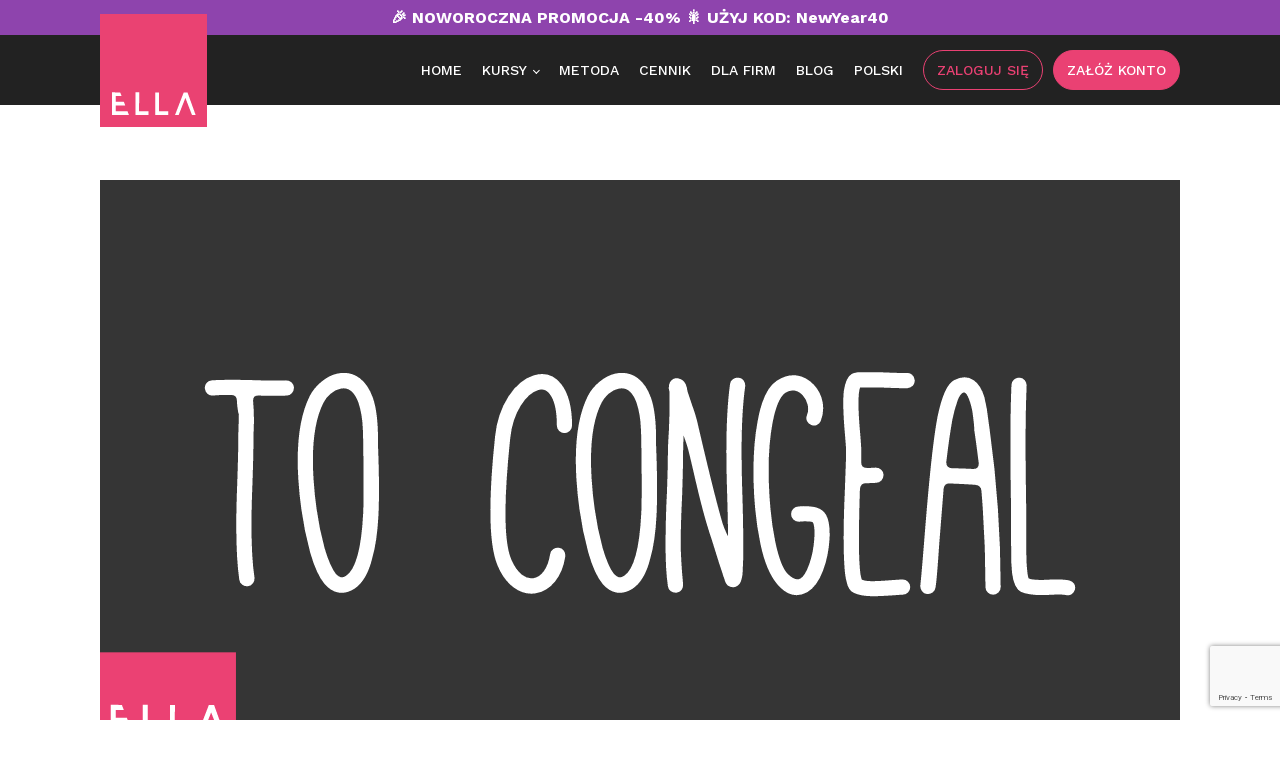

--- FILE ---
content_type: text/html; charset=UTF-8
request_url: https://ellalanguage.com/pl/slownik_angielski_congeal/
body_size: 20972
content:
<!DOCTYPE html>
<html lang="pl-PL" >
<head><style>img.lazy{min-height:1px}</style><link href="https://ellalanguage.com/wp-content/plugins/w3-total-cache/pub/js/lazyload.min.js" as="script">
<meta charset="UTF-8">
<meta name="viewport" content="width=device-width, initial-scale=1.0">
<!-- WP_HEAD() START -->
<link rel="preload" as="style" href="https://fonts.googleapis.com/css?family=Open+Sans:100,200,300,400,500,600,700,800,900|Source+Sans+Pro:100,200,300,400,500,600,700,800,900|Work+Sans:100,200,300,400,500,600,700,800,900|Roboto:100,200,300,400,500,600,700,800,900|Special+Elite:100,200,300,400,500,600,700,800,900|Qwigley:100,200,300,400,500,600,700,800,900|PT+Serif:100,200,300,400,500,600,700,800,900|Poppins:100,200,300,400,500,600,700,800,900|Montserrat:100,200,300,400,500,600,700,800,900" >
<link rel="stylesheet" href="https://fonts.googleapis.com/css?family=Open+Sans:100,200,300,400,500,600,700,800,900|Source+Sans+Pro:100,200,300,400,500,600,700,800,900|Work+Sans:100,200,300,400,500,600,700,800,900|Roboto:100,200,300,400,500,600,700,800,900|Special+Elite:100,200,300,400,500,600,700,800,900|Qwigley:100,200,300,400,500,600,700,800,900|PT+Serif:100,200,300,400,500,600,700,800,900|Poppins:100,200,300,400,500,600,700,800,900|Montserrat:100,200,300,400,500,600,700,800,900">
<meta name='robots' content='index, follow, max-image-preview:large, max-snippet:-1, max-video-preview:-1' />

	<!-- This site is optimized with the Yoast SEO plugin v26.7 - https://yoast.com/wordpress/plugins/seo/ -->
	<title>Odmiana czasownika CONGEAL | Angielskie czasowniki | ELLA</title>
	<meta name="description" content="Czasownik regularny &quot;to congeal&quot; w języku angielskim | Odmiana | Czasy angielskie | Conditionals | Użycie czasownika &quot;to congeal&quot; w zdaniu | Przykładowe zdania z czasownikiem &quot;to congeal&quot;" />
	<link rel="canonical" href="https://ellalanguage.com/pl/slownik_angielski_congeal/" />
	<meta property="og:locale" content="pl_PL" />
	<meta property="og:type" content="article" />
	<meta property="og:title" content="Odmiana czasownika CONGEAL | Angielskie czasowniki | ELLA" />
	<meta property="og:description" content="Czasownik regularny &quot;to congeal&quot; w języku angielskim | Odmiana | Czasy angielskie | Conditionals | Użycie czasownika &quot;to congeal&quot; w zdaniu | Przykładowe zdania z czasownikiem &quot;to congeal&quot;" />
	<meta property="og:url" content="https://ellalanguage.com/pl/slownik_angielski_congeal/" />
	<meta property="og:site_name" content="ELLA" />
	<meta property="article:published_time" content="2018-10-03T07:23:49+00:00" />
	<meta name="author" content="Iwona" />
	<meta name="twitter:card" content="summary_large_image" />
	<meta name="twitter:label1" content="Napisane przez" />
	<meta name="twitter:data1" content="Iwona" />
	<meta name="twitter:label2" content="Szacowany czas czytania" />
	<meta name="twitter:data2" content="4 minuty" />
	<script type="application/ld+json" class="yoast-schema-graph">{"@context":"https://schema.org","@graph":[{"@type":"Article","@id":"https://ellalanguage.com/pl/slownik_angielski_congeal/#article","isPartOf":{"@id":"https://ellalanguage.com/pl/slownik_angielski_congeal/"},"author":{"name":"Iwona","@id":"https://ellalanguage.com/pl/#/schema/person/35d9093c7fedb317c9e971fce6e4a494"},"headline":"CONGEAL","datePublished":"2018-10-03T07:23:49+00:00","mainEntityOfPage":{"@id":"https://ellalanguage.com/pl/slownik_angielski_congeal/"},"wordCount":764,"commentCount":0,"image":{"@id":"https://ellalanguage.com/pl/slownik_angielski_congeal/#primaryimage"},"thumbnailUrl":"https://ellalanguage.com/wp-content/uploads/2018/10/to_congeal_czasownik_slownik_angielskiego.svg","inLanguage":"pl-PL","potentialAction":[{"@type":"CommentAction","name":"Comment","target":["https://ellalanguage.com/pl/slownik_angielski_congeal/#respond"]}]},{"@type":"WebPage","@id":"https://ellalanguage.com/pl/slownik_angielski_congeal/","url":"https://ellalanguage.com/pl/slownik_angielski_congeal/","name":"Odmiana czasownika CONGEAL | Angielskie czasowniki | ELLA","isPartOf":{"@id":"https://ellalanguage.com/pl/#website"},"primaryImageOfPage":{"@id":"https://ellalanguage.com/pl/slownik_angielski_congeal/#primaryimage"},"image":{"@id":"https://ellalanguage.com/pl/slownik_angielski_congeal/#primaryimage"},"thumbnailUrl":"https://ellalanguage.com/wp-content/uploads/2018/10/to_congeal_czasownik_slownik_angielskiego.svg","datePublished":"2018-10-03T07:23:49+00:00","author":{"@id":"https://ellalanguage.com/pl/#/schema/person/35d9093c7fedb317c9e971fce6e4a494"},"description":"Czasownik regularny \"to congeal\" w języku angielskim | Odmiana | Czasy angielskie | Conditionals | Użycie czasownika \"to congeal\" w zdaniu | Przykładowe zdania z czasownikiem \"to congeal\"","breadcrumb":{"@id":"https://ellalanguage.com/pl/slownik_angielski_congeal/#breadcrumb"},"inLanguage":"pl-PL","potentialAction":[{"@type":"ReadAction","target":["https://ellalanguage.com/pl/slownik_angielski_congeal/"]}]},{"@type":"ImageObject","inLanguage":"pl-PL","@id":"https://ellalanguage.com/pl/slownik_angielski_congeal/#primaryimage","url":"https://ellalanguage.com/wp-content/uploads/2018/10/to_congeal_czasownik_slownik_angielskiego.svg","contentUrl":"https://ellalanguage.com/wp-content/uploads/2018/10/to_congeal_czasownik_slownik_angielskiego.svg","caption":"to_congeal_czasownik_slownik_angielskiego"},{"@type":"BreadcrumbList","@id":"https://ellalanguage.com/pl/slownik_angielski_congeal/#breadcrumb","itemListElement":[{"@type":"ListItem","position":1,"name":"Strona główna","item":"https://ellalanguage.com/pl/"},{"@type":"ListItem","position":2,"name":"CONGEAL"}]},{"@type":"WebSite","@id":"https://ellalanguage.com/pl/#website","url":"https://ellalanguage.com/pl/","name":"ELLA","description":"Language learning made easy","potentialAction":[{"@type":"SearchAction","target":{"@type":"EntryPoint","urlTemplate":"https://ellalanguage.com/pl/?s={search_term_string}"},"query-input":{"@type":"PropertyValueSpecification","valueRequired":true,"valueName":"search_term_string"}}],"inLanguage":"pl-PL"},{"@type":"Person","@id":"https://ellalanguage.com/pl/#/schema/person/35d9093c7fedb317c9e971fce6e4a494","name":"Iwona","image":{"@type":"ImageObject","inLanguage":"pl-PL","@id":"https://ellalanguage.com/pl/#/schema/person/image/","url":"https://secure.gravatar.com/avatar/517833865bc4f3344b191c99c671c07c83026d2b2654d138166ad08d9af534a0?s=96&d=mm&r=g","contentUrl":"https://secure.gravatar.com/avatar/517833865bc4f3344b191c99c671c07c83026d2b2654d138166ad08d9af534a0?s=96&d=mm&r=g","caption":"Iwona"},"url":"https://ellalanguage.com/pl/author/iwona/"}]}</script>
	<!-- / Yoast SEO plugin. -->


<link rel="alternate" type="application/rss+xml" title="ELLA &raquo; Kanał z wpisami" href="https://ellalanguage.com/pl/feed/" />
<link rel="alternate" type="application/rss+xml" title="ELLA &raquo; Kanał z komentarzami" href="https://ellalanguage.com/pl/comments/feed/" />
<link rel="alternate" type="application/rss+xml" title="ELLA &raquo; CONGEAL Kanał z komentarzami" href="https://ellalanguage.com/pl/slownik_angielski_congeal/feed/" />
<link rel="alternate" title="oEmbed (JSON)" type="application/json+oembed" href="https://ellalanguage.com/wp-json/oembed/1.0/embed?url=https%3A%2F%2Fellalanguage.com%2Fpl%2Fslownik_angielski_congeal%2F&#038;lang=pl" />
<link rel="alternate" title="oEmbed (XML)" type="text/xml+oembed" href="https://ellalanguage.com/wp-json/oembed/1.0/embed?url=https%3A%2F%2Fellalanguage.com%2Fpl%2Fslownik_angielski_congeal%2F&#038;format=xml&#038;lang=pl" />
<style id='wp-img-auto-sizes-contain-inline-css'>
img:is([sizes=auto i],[sizes^="auto," i]){contain-intrinsic-size:3000px 1500px}
/*# sourceURL=wp-img-auto-sizes-contain-inline-css */
</style>
<style id='wp-block-library-inline-css'>
:root{--wp-block-synced-color:#7a00df;--wp-block-synced-color--rgb:122,0,223;--wp-bound-block-color:var(--wp-block-synced-color);--wp-editor-canvas-background:#ddd;--wp-admin-theme-color:#007cba;--wp-admin-theme-color--rgb:0,124,186;--wp-admin-theme-color-darker-10:#006ba1;--wp-admin-theme-color-darker-10--rgb:0,107,160.5;--wp-admin-theme-color-darker-20:#005a87;--wp-admin-theme-color-darker-20--rgb:0,90,135;--wp-admin-border-width-focus:2px}@media (min-resolution:192dpi){:root{--wp-admin-border-width-focus:1.5px}}.wp-element-button{cursor:pointer}:root .has-very-light-gray-background-color{background-color:#eee}:root .has-very-dark-gray-background-color{background-color:#313131}:root .has-very-light-gray-color{color:#eee}:root .has-very-dark-gray-color{color:#313131}:root .has-vivid-green-cyan-to-vivid-cyan-blue-gradient-background{background:linear-gradient(135deg,#00d084,#0693e3)}:root .has-purple-crush-gradient-background{background:linear-gradient(135deg,#34e2e4,#4721fb 50%,#ab1dfe)}:root .has-hazy-dawn-gradient-background{background:linear-gradient(135deg,#faaca8,#dad0ec)}:root .has-subdued-olive-gradient-background{background:linear-gradient(135deg,#fafae1,#67a671)}:root .has-atomic-cream-gradient-background{background:linear-gradient(135deg,#fdd79a,#004a59)}:root .has-nightshade-gradient-background{background:linear-gradient(135deg,#330968,#31cdcf)}:root .has-midnight-gradient-background{background:linear-gradient(135deg,#020381,#2874fc)}:root{--wp--preset--font-size--normal:16px;--wp--preset--font-size--huge:42px}.has-regular-font-size{font-size:1em}.has-larger-font-size{font-size:2.625em}.has-normal-font-size{font-size:var(--wp--preset--font-size--normal)}.has-huge-font-size{font-size:var(--wp--preset--font-size--huge)}.has-text-align-center{text-align:center}.has-text-align-left{text-align:left}.has-text-align-right{text-align:right}.has-fit-text{white-space:nowrap!important}#end-resizable-editor-section{display:none}.aligncenter{clear:both}.items-justified-left{justify-content:flex-start}.items-justified-center{justify-content:center}.items-justified-right{justify-content:flex-end}.items-justified-space-between{justify-content:space-between}.screen-reader-text{border:0;clip-path:inset(50%);height:1px;margin:-1px;overflow:hidden;padding:0;position:absolute;width:1px;word-wrap:normal!important}.screen-reader-text:focus{background-color:#ddd;clip-path:none;color:#444;display:block;font-size:1em;height:auto;left:5px;line-height:normal;padding:15px 23px 14px;text-decoration:none;top:5px;width:auto;z-index:100000}html :where(.has-border-color){border-style:solid}html :where([style*=border-top-color]){border-top-style:solid}html :where([style*=border-right-color]){border-right-style:solid}html :where([style*=border-bottom-color]){border-bottom-style:solid}html :where([style*=border-left-color]){border-left-style:solid}html :where([style*=border-width]){border-style:solid}html :where([style*=border-top-width]){border-top-style:solid}html :where([style*=border-right-width]){border-right-style:solid}html :where([style*=border-bottom-width]){border-bottom-style:solid}html :where([style*=border-left-width]){border-left-style:solid}html :where(img[class*=wp-image-]){height:auto;max-width:100%}:where(figure){margin:0 0 1em}html :where(.is-position-sticky){--wp-admin--admin-bar--position-offset:var(--wp-admin--admin-bar--height,0px)}@media screen and (max-width:600px){html :where(.is-position-sticky){--wp-admin--admin-bar--position-offset:0px}}
/*# sourceURL=/wp-includes/css/dist/block-library/common.min.css */
</style>
<style id='classic-theme-styles-inline-css'>
/*! This file is auto-generated */
.wp-block-button__link{color:#fff;background-color:#32373c;border-radius:9999px;box-shadow:none;text-decoration:none;padding:calc(.667em + 2px) calc(1.333em + 2px);font-size:1.125em}.wp-block-file__button{background:#32373c;color:#fff;text-decoration:none}
/*# sourceURL=/wp-includes/css/classic-themes.min.css */
</style>
<style id='global-styles-inline-css'>
:root{--wp--preset--aspect-ratio--square: 1;--wp--preset--aspect-ratio--4-3: 4/3;--wp--preset--aspect-ratio--3-4: 3/4;--wp--preset--aspect-ratio--3-2: 3/2;--wp--preset--aspect-ratio--2-3: 2/3;--wp--preset--aspect-ratio--16-9: 16/9;--wp--preset--aspect-ratio--9-16: 9/16;--wp--preset--color--black: #000000;--wp--preset--color--cyan-bluish-gray: #abb8c3;--wp--preset--color--white: #ffffff;--wp--preset--color--pale-pink: #f78da7;--wp--preset--color--vivid-red: #cf2e2e;--wp--preset--color--luminous-vivid-orange: #ff6900;--wp--preset--color--luminous-vivid-amber: #fcb900;--wp--preset--color--light-green-cyan: #7bdcb5;--wp--preset--color--vivid-green-cyan: #00d084;--wp--preset--color--pale-cyan-blue: #8ed1fc;--wp--preset--color--vivid-cyan-blue: #0693e3;--wp--preset--color--vivid-purple: #9b51e0;--wp--preset--color--foreground: #000000;--wp--preset--color--background: #ffffff;--wp--preset--color--primary: #1a4548;--wp--preset--color--secondary: #ffe2c7;--wp--preset--color--tertiary: #F6F6F6;--wp--preset--gradient--vivid-cyan-blue-to-vivid-purple: linear-gradient(135deg,rgb(6,147,227) 0%,rgb(155,81,224) 100%);--wp--preset--gradient--light-green-cyan-to-vivid-green-cyan: linear-gradient(135deg,rgb(122,220,180) 0%,rgb(0,208,130) 100%);--wp--preset--gradient--luminous-vivid-amber-to-luminous-vivid-orange: linear-gradient(135deg,rgb(252,185,0) 0%,rgb(255,105,0) 100%);--wp--preset--gradient--luminous-vivid-orange-to-vivid-red: linear-gradient(135deg,rgb(255,105,0) 0%,rgb(207,46,46) 100%);--wp--preset--gradient--very-light-gray-to-cyan-bluish-gray: linear-gradient(135deg,rgb(238,238,238) 0%,rgb(169,184,195) 100%);--wp--preset--gradient--cool-to-warm-spectrum: linear-gradient(135deg,rgb(74,234,220) 0%,rgb(151,120,209) 20%,rgb(207,42,186) 40%,rgb(238,44,130) 60%,rgb(251,105,98) 80%,rgb(254,248,76) 100%);--wp--preset--gradient--blush-light-purple: linear-gradient(135deg,rgb(255,206,236) 0%,rgb(152,150,240) 100%);--wp--preset--gradient--blush-bordeaux: linear-gradient(135deg,rgb(254,205,165) 0%,rgb(254,45,45) 50%,rgb(107,0,62) 100%);--wp--preset--gradient--luminous-dusk: linear-gradient(135deg,rgb(255,203,112) 0%,rgb(199,81,192) 50%,rgb(65,88,208) 100%);--wp--preset--gradient--pale-ocean: linear-gradient(135deg,rgb(255,245,203) 0%,rgb(182,227,212) 50%,rgb(51,167,181) 100%);--wp--preset--gradient--electric-grass: linear-gradient(135deg,rgb(202,248,128) 0%,rgb(113,206,126) 100%);--wp--preset--gradient--midnight: linear-gradient(135deg,rgb(2,3,129) 0%,rgb(40,116,252) 100%);--wp--preset--gradient--vertical-secondary-to-tertiary: linear-gradient(to bottom,var(--wp--preset--color--secondary) 0%,var(--wp--preset--color--tertiary) 100%);--wp--preset--gradient--vertical-secondary-to-background: linear-gradient(to bottom,var(--wp--preset--color--secondary) 0%,var(--wp--preset--color--background) 100%);--wp--preset--gradient--vertical-tertiary-to-background: linear-gradient(to bottom,var(--wp--preset--color--tertiary) 0%,var(--wp--preset--color--background) 100%);--wp--preset--gradient--diagonal-primary-to-foreground: linear-gradient(to bottom right,var(--wp--preset--color--primary) 0%,var(--wp--preset--color--foreground) 100%);--wp--preset--gradient--diagonal-secondary-to-background: linear-gradient(to bottom right,var(--wp--preset--color--secondary) 50%,var(--wp--preset--color--background) 50%);--wp--preset--gradient--diagonal-background-to-secondary: linear-gradient(to bottom right,var(--wp--preset--color--background) 50%,var(--wp--preset--color--secondary) 50%);--wp--preset--gradient--diagonal-tertiary-to-background: linear-gradient(to bottom right,var(--wp--preset--color--tertiary) 50%,var(--wp--preset--color--background) 50%);--wp--preset--gradient--diagonal-background-to-tertiary: linear-gradient(to bottom right,var(--wp--preset--color--background) 50%,var(--wp--preset--color--tertiary) 50%);--wp--preset--font-size--small: 1rem;--wp--preset--font-size--medium: 1.125rem;--wp--preset--font-size--large: 1.75rem;--wp--preset--font-size--x-large: clamp(1.75rem, 3vw, 2.25rem);--wp--preset--font-family--system-font: -apple-system,BlinkMacSystemFont,"Segoe UI",Roboto,Oxygen-Sans,Ubuntu,Cantarell,"Helvetica Neue",sans-serif;--wp--preset--font-family--source-serif-pro: "Source Serif Pro", serif;--wp--preset--spacing--20: 0.44rem;--wp--preset--spacing--30: 0.67rem;--wp--preset--spacing--40: 1rem;--wp--preset--spacing--50: 1.5rem;--wp--preset--spacing--60: 2.25rem;--wp--preset--spacing--70: 3.38rem;--wp--preset--spacing--80: 5.06rem;--wp--preset--shadow--natural: 6px 6px 9px rgba(0, 0, 0, 0.2);--wp--preset--shadow--deep: 12px 12px 50px rgba(0, 0, 0, 0.4);--wp--preset--shadow--sharp: 6px 6px 0px rgba(0, 0, 0, 0.2);--wp--preset--shadow--outlined: 6px 6px 0px -3px rgb(255, 255, 255), 6px 6px rgb(0, 0, 0);--wp--preset--shadow--crisp: 6px 6px 0px rgb(0, 0, 0);--wp--custom--spacing--small: max(1.25rem, 5vw);--wp--custom--spacing--medium: clamp(2rem, 8vw, calc(4 * var(--wp--style--block-gap)));--wp--custom--spacing--large: clamp(4rem, 10vw, 8rem);--wp--custom--spacing--outer: var(--wp--custom--spacing--small, 1.25rem);--wp--custom--typography--font-size--huge: clamp(2.25rem, 4vw, 2.75rem);--wp--custom--typography--font-size--gigantic: clamp(2.75rem, 6vw, 3.25rem);--wp--custom--typography--font-size--colossal: clamp(3.25rem, 8vw, 6.25rem);--wp--custom--typography--line-height--tiny: 1.15;--wp--custom--typography--line-height--small: 1.2;--wp--custom--typography--line-height--medium: 1.4;--wp--custom--typography--line-height--normal: 1.6;}:root :where(.is-layout-flow) > :first-child{margin-block-start: 0;}:root :where(.is-layout-flow) > :last-child{margin-block-end: 0;}:root :where(.is-layout-flow) > *{margin-block-start: 1.5rem;margin-block-end: 0;}:root :where(.is-layout-constrained) > :first-child{margin-block-start: 0;}:root :where(.is-layout-constrained) > :last-child{margin-block-end: 0;}:root :where(.is-layout-constrained) > *{margin-block-start: 1.5rem;margin-block-end: 0;}:root :where(.is-layout-flex){gap: 1.5rem;}:root :where(.is-layout-grid){gap: 1.5rem;}body .is-layout-flex{display: flex;}.is-layout-flex{flex-wrap: wrap;align-items: center;}.is-layout-flex > :is(*, div){margin: 0;}body .is-layout-grid{display: grid;}.is-layout-grid > :is(*, div){margin: 0;}.has-black-color{color: var(--wp--preset--color--black) !important;}.has-cyan-bluish-gray-color{color: var(--wp--preset--color--cyan-bluish-gray) !important;}.has-white-color{color: var(--wp--preset--color--white) !important;}.has-pale-pink-color{color: var(--wp--preset--color--pale-pink) !important;}.has-vivid-red-color{color: var(--wp--preset--color--vivid-red) !important;}.has-luminous-vivid-orange-color{color: var(--wp--preset--color--luminous-vivid-orange) !important;}.has-luminous-vivid-amber-color{color: var(--wp--preset--color--luminous-vivid-amber) !important;}.has-light-green-cyan-color{color: var(--wp--preset--color--light-green-cyan) !important;}.has-vivid-green-cyan-color{color: var(--wp--preset--color--vivid-green-cyan) !important;}.has-pale-cyan-blue-color{color: var(--wp--preset--color--pale-cyan-blue) !important;}.has-vivid-cyan-blue-color{color: var(--wp--preset--color--vivid-cyan-blue) !important;}.has-vivid-purple-color{color: var(--wp--preset--color--vivid-purple) !important;}.has-black-background-color{background-color: var(--wp--preset--color--black) !important;}.has-cyan-bluish-gray-background-color{background-color: var(--wp--preset--color--cyan-bluish-gray) !important;}.has-white-background-color{background-color: var(--wp--preset--color--white) !important;}.has-pale-pink-background-color{background-color: var(--wp--preset--color--pale-pink) !important;}.has-vivid-red-background-color{background-color: var(--wp--preset--color--vivid-red) !important;}.has-luminous-vivid-orange-background-color{background-color: var(--wp--preset--color--luminous-vivid-orange) !important;}.has-luminous-vivid-amber-background-color{background-color: var(--wp--preset--color--luminous-vivid-amber) !important;}.has-light-green-cyan-background-color{background-color: var(--wp--preset--color--light-green-cyan) !important;}.has-vivid-green-cyan-background-color{background-color: var(--wp--preset--color--vivid-green-cyan) !important;}.has-pale-cyan-blue-background-color{background-color: var(--wp--preset--color--pale-cyan-blue) !important;}.has-vivid-cyan-blue-background-color{background-color: var(--wp--preset--color--vivid-cyan-blue) !important;}.has-vivid-purple-background-color{background-color: var(--wp--preset--color--vivid-purple) !important;}.has-black-border-color{border-color: var(--wp--preset--color--black) !important;}.has-cyan-bluish-gray-border-color{border-color: var(--wp--preset--color--cyan-bluish-gray) !important;}.has-white-border-color{border-color: var(--wp--preset--color--white) !important;}.has-pale-pink-border-color{border-color: var(--wp--preset--color--pale-pink) !important;}.has-vivid-red-border-color{border-color: var(--wp--preset--color--vivid-red) !important;}.has-luminous-vivid-orange-border-color{border-color: var(--wp--preset--color--luminous-vivid-orange) !important;}.has-luminous-vivid-amber-border-color{border-color: var(--wp--preset--color--luminous-vivid-amber) !important;}.has-light-green-cyan-border-color{border-color: var(--wp--preset--color--light-green-cyan) !important;}.has-vivid-green-cyan-border-color{border-color: var(--wp--preset--color--vivid-green-cyan) !important;}.has-pale-cyan-blue-border-color{border-color: var(--wp--preset--color--pale-cyan-blue) !important;}.has-vivid-cyan-blue-border-color{border-color: var(--wp--preset--color--vivid-cyan-blue) !important;}.has-vivid-purple-border-color{border-color: var(--wp--preset--color--vivid-purple) !important;}.has-vivid-cyan-blue-to-vivid-purple-gradient-background{background: var(--wp--preset--gradient--vivid-cyan-blue-to-vivid-purple) !important;}.has-light-green-cyan-to-vivid-green-cyan-gradient-background{background: var(--wp--preset--gradient--light-green-cyan-to-vivid-green-cyan) !important;}.has-luminous-vivid-amber-to-luminous-vivid-orange-gradient-background{background: var(--wp--preset--gradient--luminous-vivid-amber-to-luminous-vivid-orange) !important;}.has-luminous-vivid-orange-to-vivid-red-gradient-background{background: var(--wp--preset--gradient--luminous-vivid-orange-to-vivid-red) !important;}.has-very-light-gray-to-cyan-bluish-gray-gradient-background{background: var(--wp--preset--gradient--very-light-gray-to-cyan-bluish-gray) !important;}.has-cool-to-warm-spectrum-gradient-background{background: var(--wp--preset--gradient--cool-to-warm-spectrum) !important;}.has-blush-light-purple-gradient-background{background: var(--wp--preset--gradient--blush-light-purple) !important;}.has-blush-bordeaux-gradient-background{background: var(--wp--preset--gradient--blush-bordeaux) !important;}.has-luminous-dusk-gradient-background{background: var(--wp--preset--gradient--luminous-dusk) !important;}.has-pale-ocean-gradient-background{background: var(--wp--preset--gradient--pale-ocean) !important;}.has-electric-grass-gradient-background{background: var(--wp--preset--gradient--electric-grass) !important;}.has-midnight-gradient-background{background: var(--wp--preset--gradient--midnight) !important;}.has-small-font-size{font-size: var(--wp--preset--font-size--small) !important;}.has-medium-font-size{font-size: var(--wp--preset--font-size--medium) !important;}.has-large-font-size{font-size: var(--wp--preset--font-size--large) !important;}.has-x-large-font-size{font-size: var(--wp--preset--font-size--x-large) !important;}
/*# sourceURL=global-styles-inline-css */
</style>
<link rel='stylesheet' id='contact-form-7-css' href='https://ellalanguage.com/wp-content/plugins/contact-form-7/includes/css/styles.css?ver=6.1.4' media='all' />
<link rel='stylesheet' id='mks_shortcodes_fntawsm_css-css' href='https://ellalanguage.com/wp-content/plugins/meks-flexible-shortcodes/css/font-awesome/css/font-awesome.min.css?ver=1.3.8' media='screen' />
<link rel='stylesheet' id='mks_shortcodes_simple_line_icons-css' href='https://ellalanguage.com/wp-content/plugins/meks-flexible-shortcodes/css/simple-line/simple-line-icons.css?ver=1.3.8' media='screen' />
<link rel='stylesheet' id='mks_shortcodes_css-css' href='https://ellalanguage.com/wp-content/plugins/meks-flexible-shortcodes/css/style.css?ver=1.3.8' media='screen' />
<link rel='stylesheet' id='oxygen-css' href='https://ellalanguage.com/wp-content/plugins/oxygen/component-framework/oxygen.css?ver=4.7' media='all' />
<link rel='stylesheet' id='core-sss-css' href='https://ellalanguage.com/wp-content/plugins/oxy-ninja/public/css/core-sss.min.css?ver=3.5.3' media='all' />
<link rel='stylesheet' id='splide-css' href='https://ellalanguage.com/wp-content/plugins/oxy-ninja/public/css/splide.min.css?ver=4.0.14' media='all' />
<link rel='stylesheet' id='wppopups-base-css' href='https://ellalanguage.com/wp-content/plugins/wp-popups-lite/src/assets/css/wppopups-base.css?ver=2.2.0.3' media='all' />
<script src="https://ellalanguage.com/wp-includes/js/jquery/jquery.min.js?ver=3.7.1" id="jquery-core-js"></script>
<script src="https://ellalanguage.com/wp-content/plugins/oxy-ninja/public/js/splide/splide.min.js?ver=4.0.14" id="splide-js"></script>
<script src="https://ellalanguage.com/wp-content/plugins/oxy-ninja/public/js/splide/splide-extension-auto-scroll.min.js?ver=0.5.2" id="splide-autoscroll-js"></script>
<link rel="https://api.w.org/" href="https://ellalanguage.com/wp-json/" /><link rel="alternate" title="JSON" type="application/json" href="https://ellalanguage.com/wp-json/wp/v2/posts/20516" /><link rel="EditURI" type="application/rsd+xml" title="RSD" href="https://ellalanguage.com/xmlrpc.php?rsd" />
<meta name="generator" content="WordPress 6.9" />
<link rel='shortlink' href='https://ellalanguage.com/?p=20516' />
<!-- Google Tag Manager -->
<script>(function(w,d,s,l,i){w[l]=w[l]||[];w[l].push({'gtm.start':
new Date().getTime(),event:'gtm.js'});var f=d.getElementsByTagName(s)[0],
j=d.createElement(s),dl=l!='dataLayer'?'&l='+l:'';j.async=true;j.src=
'https://www.googletagmanager.com/gtm.js?id='+i+dl;f.parentNode.insertBefore(j,f);
})(window,document,'script','dataLayer','GTM-TNT6ZT5H');</script>
<!-- End Google Tag Manager --><style type="text/css" id="spu-css-37438" class="spu-css">		#spu-bg-37438 {
			background-color: rgba(0,0,0,0.5);
		}

		#spu-37438 .spu-close {
			font-size: 40px;
			color: rgb(36, 35, 35);
			text-shadow: 0 1px 0 #000;
		}

		#spu-37438 .spu-close:hover {
			color: rgb(123, 120, 120);
		}

		#spu-37438 {
			background-color: rgb(255, 255, 255);
			max-width: 450px;
			border-radius: 0px;
			
					height: auto;
					box-shadow:  0px 0px 0px 0px #ccc;
				}

		#spu-37438 .spu-container {
					padding: 0px;
			height: calc(100% - 0px);
		}
								</style>
		<style type="text/css" id="spu-css-37435" class="spu-css">		#spu-bg-37435 {
			background-color: rgba(0,0,0,0.5);
		}

		#spu-37435 .spu-close {
			font-size: 40px;
			color: rgb(36, 35, 35);
			text-shadow: 0 1px 0 #000;
		}

		#spu-37435 .spu-close:hover {
			color: rgb(123, 120, 120);
		}

		#spu-37435 {
			background-color: rgb(255, 255, 255);
			max-width: 450px;
			border-radius: 0px;
			
					height: auto;
					box-shadow:  0px 0px 0px 0px #ccc;
				}

		#spu-37435 .spu-container {
					padding: 0px;
			height: calc(100% - 0px);
		}
								</style>
		<style class='wp-fonts-local'>
@font-face{font-family:"Source Serif Pro";font-style:normal;font-weight:200 900;font-display:fallback;src:url('https://ellalanguage.com/wp-content/themes/oxygen-is-not-a-theme/assets/fonts/source-serif-pro/SourceSerif4Variable-Roman.ttf.woff2') format('woff2');font-stretch:normal;}
@font-face{font-family:"Source Serif Pro";font-style:italic;font-weight:200 900;font-display:fallback;src:url('https://ellalanguage.com/wp-content/themes/oxygen-is-not-a-theme/assets/fonts/source-serif-pro/SourceSerif4Variable-Italic.ttf.woff2') format('woff2');font-stretch:normal;}
</style>
<link rel="icon" href="https://ellalanguage.com/wp-content/uploads/2023/10/cropped-Ella_Language_300px-32x32.png" sizes="32x32" />
<link rel="icon" href="https://ellalanguage.com/wp-content/uploads/2023/10/cropped-Ella_Language_300px-192x192.png" sizes="192x192" />
<link rel="apple-touch-icon" href="https://ellalanguage.com/wp-content/uploads/2023/10/cropped-Ella_Language_300px-180x180.png" />
<meta name="msapplication-TileImage" content="https://ellalanguage.com/wp-content/uploads/2023/10/cropped-Ella_Language_300px-270x270.png" />
<link rel='stylesheet' id='oxygen-cache-25-css' href='//ellalanguage.com/wp-content/uploads/oxygen/css/25.css?cache=1767611708&#038;ver=6.9' media='all' />
<link rel='stylesheet' id='oxygen-cache-30152-css' href='//ellalanguage.com/wp-content/uploads/oxygen/css/30152.css?cache=1704206296&#038;ver=6.9' media='all' />
<link rel='stylesheet' id='oxygen-universal-styles-css' href='//ellalanguage.com/wp-content/uploads/oxygen/css/universal.css?cache=1768232230&#038;ver=6.9' media='all' />
<!-- END OF WP_HEAD() -->
</head>
<body class="wp-singular post-template-default single single-post postid-20516 single-format-standard wp-embed-responsive wp-theme-oxygen-is-not-a-theme  oxygen-body" >

<!-- Google Tag Manager (noscript) -->
<noscript><iframe src="https://www.googletagmanager.com/ns.html?id=GTM-TNT6ZT5H"
height="0" width="0" style="display:none;visibility:hidden"></iframe></noscript>
<!-- End Google Tag Manager (noscript) -->


						<header id="_header-535-25" class="oxy-header-wrapper oxy-sticky-header  oxy-header" ><div id="_header_row-591-25" class="oxy-header-row" ><div class="oxy-header-container"><div id="_header_left-592-25" class="oxy-header-left" ></div><div id="_header_center-593-25" class="oxy-header-center" ><h1 id="headline-594-25" class="ct-headline ">🎉 NOWOROCZNA PROMOCJA -40% 🎇 UŻYJ KOD: NewYear40</h1></div><div id="_header_right-595-25" class="oxy-header-right" ></div></div></div><div id="_header_row-504-25" class="oxy-header-row" ><div class="oxy-header-container"><div id="_header_left-505-25" class="oxy-header-left" ><a id="link-506-25" class="ct-link" href="https://ellalanguage.com/pl/"   ><img  id="image-507-25" alt="" src="data:image/svg+xml,%3Csvg%20xmlns='http://www.w3.org/2000/svg'%20viewBox='0%200%20107%20113'%3E%3C/svg%3E" data-src="https://ellalanguage.com/wp-content/uploads/2022/06/ella_logo.svg" class="ct-image lazy" data-srcset="" data-sizes="(max-width: 107px) 100vw, 107px" /></a></div><div id="_header_center-508-25" class="oxy-header-center" ></div><div id="_header_right-509-25" class="oxy-header-right" ><nav id="_nav_menu-510-25" class="oxy-nav-menu oxy-nav-menu-dropdowns oxy-nav-menu-dropdown-arrow oxy-nav-menu-responsive-dropdowns" ><div class='oxy-menu-toggle'><div class='oxy-nav-menu-hamburger-wrap'><div class='oxy-nav-menu-hamburger'><div class='oxy-nav-menu-hamburger-line'></div><div class='oxy-nav-menu-hamburger-line'></div><div class='oxy-nav-menu-hamburger-line'></div></div></div></div><div class="menu-primary-pl-container"><ul id="menu-primary-pl" class="oxy-nav-menu-list"><li id="menu-item-40" class="menu-item menu-item-type-post_type menu-item-object-page menu-item-home menu-item-40"><a href="https://ellalanguage.com/pl/">Home</a></li>
<li id="menu-item-36909" class="menu-item menu-item-type-post_type menu-item-object-page menu-item-has-children menu-item-36909"><a href="https://ellalanguage.com/pl/kursy-jezyka-angielskiego/">Kursy</a>
<ul class="sub-menu">
	<li id="menu-item-36910" class="menu-item menu-item-type-post_type menu-item-object-page menu-item-36910"><a href="https://ellalanguage.com/pl/kurs-general-english/">General English</a></li>
	<li id="menu-item-36911" class="menu-item menu-item-type-post_type menu-item-object-page menu-item-36911"><a href="https://ellalanguage.com/pl/kurs-business-english/">Business English</a></li>
	<li id="menu-item-36912" class="menu-item menu-item-type-post_type menu-item-object-page menu-item-36912"><a href="https://ellalanguage.com/pl/angielskimedyczny/">Angielski medyczny</a></li>
	<li id="menu-item-36913" class="menu-item menu-item-type-post_type menu-item-object-page menu-item-36913"><a href="https://ellalanguage.com/pl/angielski-dla-it/">Angielski dla IT</a></li>
	<li id="menu-item-37161" class="menu-item menu-item-type-post_type menu-item-object-page menu-item-37161"><a href="https://ellalanguage.com/pl/angielski-dla-farmaceutow/">Angielski dla farmaceutów</a></li>
	<li id="menu-item-37265" class="menu-item menu-item-type-post_type menu-item-object-page menu-item-37265"><a href="https://ellalanguage.com/pl/angielski-dla-hoteli/">Angielski dla hoteli</a></li>
	<li id="menu-item-37386" class="menu-item menu-item-type-post_type menu-item-object-page menu-item-37386"><a href="https://ellalanguage.com/pl/kurs-travel-english/">Travel English</a></li>
</ul>
</li>
<li id="menu-item-42" class="menu-item menu-item-type-post_type menu-item-object-page menu-item-42"><a href="https://ellalanguage.com/pl/nauka-jezyka-angielskiego-online/">Metoda</a></li>
<li id="menu-item-41" class="menu-item menu-item-type-post_type menu-item-object-page menu-item-41"><a href="https://ellalanguage.com/pl/cennik/">Cennik</a></li>
<li id="menu-item-43" class="menu-item menu-item-type-post_type menu-item-object-page menu-item-43"><a href="https://ellalanguage.com/pl/jezyk-angielski-dla-firm/">Dla firm</a></li>
<li id="menu-item-39" class="menu-item menu-item-type-custom menu-item-object-custom menu-item-39"><a href="https://ellalanguage.com/blog/">Blog</a></li>
<li id="menu-item-668" class="pll-parent-menu-item menu-item menu-item-type-custom menu-item-object-custom menu-item-668"><a href="#pll_switcher">Polski</a></li>
</ul></div></nav><a id="link_button-511-25" class="ct-link-button" href="https://portal.ellalanguage.com/Customer/Login.aspx?ReturnUrl=%2fCustomer%2fDashboard.aspx" target="_blank"  >ZALOGUJ SIĘ</a><a id="link_button-512-25" class="ct-link-button" href="https://portal.ellalanguage.com/RegisterAccount?Lang=PL" target="_blank"  >ZAŁÓŻ KONTO</a></div></div></div><div id="_header_row-527-25" class="oxy-header-row " ><div class="oxy-header-container"><div id="_header_left-528-25" class="oxy-header-left" ><a id="link-529-25" class="ct-link" href="https://ellalanguage.com/pl/"   ><img  id="image-530-25" alt="" src="data:image/svg+xml,%3Csvg%20xmlns='http://www.w3.org/2000/svg'%20viewBox='0%200%20107%20113'%3E%3C/svg%3E" data-src="https://ellalanguage.com/wp-content/uploads/2022/06/ella_logo.svg" class="ct-image lazy" data-srcset="" data-sizes="(max-width: 107px) 100vw, 107px" /></a></div><div id="_header_center-531-25" class="oxy-header-center" ></div><div id="_header_right-532-25" class="oxy-header-right" >
		<div id="-pro-menu-533-25" class="oxy-pro-menu " ><div class="oxy-pro-menu-mobile-open-icon " data-off-canvas-alignment=""><svg id="-pro-menu-533-25-open-icon"><use xlink:href="#Lineariconsicon-menu"></use></svg></div>

                
        <div class="oxy-pro-menu-container  oxy-pro-menu-dropdown-links-visible-on-mobile oxy-pro-menu-dropdown-links-toggle oxy-pro-menu-show-dropdown" data-aos-duration="400" 

             data-oxy-pro-menu-dropdown-animation="fade-up"
             data-oxy-pro-menu-dropdown-animation-duration="0.4"
             data-entire-parent-toggles-dropdown="true"

             
                          data-oxy-pro-menu-dropdown-animation-duration="0.4"
             
                          data-oxy-pro-menu-dropdown-links-on-mobile="toggle">
             
            <div class="menu-primary-pl-mobile-container"><ul id="menu-primary-pl-mobile" class="oxy-pro-menu-list"><li id="menu-item-135" class="menu-item menu-item-type-post_type menu-item-object-page menu-item-home menu-item-135"><a href="https://ellalanguage.com/pl/">Home</a></li>
<li id="menu-item-36914" class="menu-item menu-item-type-post_type menu-item-object-page menu-item-has-children menu-item-36914"><a href="https://ellalanguage.com/pl/kursy-jezyka-angielskiego/">Kursy</a>
<ul class="sub-menu">
	<li id="menu-item-36915" class="menu-item menu-item-type-post_type menu-item-object-page menu-item-36915"><a href="https://ellalanguage.com/pl/kurs-general-english/">General English</a></li>
	<li id="menu-item-36916" class="menu-item menu-item-type-post_type menu-item-object-page menu-item-36916"><a href="https://ellalanguage.com/pl/kurs-business-english/">Business English</a></li>
	<li id="menu-item-36917" class="menu-item menu-item-type-post_type menu-item-object-page menu-item-36917"><a href="https://ellalanguage.com/pl/angielskimedyczny/">Angielski medyczny</a></li>
	<li id="menu-item-36918" class="menu-item menu-item-type-post_type menu-item-object-page menu-item-36918"><a href="https://ellalanguage.com/pl/angielski-dla-it/">Angielski dla IT</a></li>
	<li id="menu-item-37162" class="menu-item menu-item-type-post_type menu-item-object-page menu-item-37162"><a href="https://ellalanguage.com/pl/angielski-dla-farmaceutow/">Angielski dla farmaceutów</a></li>
	<li id="menu-item-37266" class="menu-item menu-item-type-post_type menu-item-object-page menu-item-37266"><a href="https://ellalanguage.com/pl/angielski-dla-hoteli/">Angielski dla hoteli</a></li>
	<li id="menu-item-37387" class="menu-item menu-item-type-post_type menu-item-object-page menu-item-37387"><a href="https://ellalanguage.com/pl/kurs-travel-english/">Travel English</a></li>
</ul>
</li>
<li id="menu-item-136" class="menu-item menu-item-type-post_type menu-item-object-page menu-item-136"><a href="https://ellalanguage.com/pl/nauka-jezyka-angielskiego-online/">Metoda</a></li>
<li id="menu-item-137" class="menu-item menu-item-type-post_type menu-item-object-page menu-item-137"><a href="https://ellalanguage.com/pl/cennik/">Cennik</a></li>
<li id="menu-item-138" class="menu-item menu-item-type-post_type menu-item-object-page menu-item-138"><a href="https://ellalanguage.com/pl/jezyk-angielski-dla-firm/">Dla firm</a></li>
<li id="menu-item-139" class="menu-item menu-item-type-custom menu-item-object-custom menu-item-139"><a href="https://ellalanguage.com/blog/">Blog</a></li>
<li id="menu-item-140" class="menu-item menu-item-type-custom menu-item-object-custom menu-item-140"><a target="_blank" href="https://portal.ellalanguage.com/Customer/Login.aspx?Lang=PL">Zaloguj się</a></li>
<li id="menu-item-670" class="pll-parent-menu-item menu-item menu-item-type-custom menu-item-object-custom menu-item-670"><a href="#pll_switcher">Polski</a></li>
</ul></div>
            <div class="oxy-pro-menu-mobile-close-icon"><svg id="svg--pro-menu-533-25"><use xlink:href="#Lineariconsicon-cross"></use></svg></div>

        </div>

        </div>

		<script type="text/javascript">
			jQuery('#-pro-menu-533-25 .oxy-pro-menu-show-dropdown .menu-item-has-children > a', 'body').each(function(){
                jQuery(this).append('<div class="oxy-pro-menu-dropdown-icon-click-area"><svg class="oxy-pro-menu-dropdown-icon"><use xlink:href="#Lineariconsicon-arrow-down-circle"></use></svg></div>');
            });
            jQuery('#-pro-menu-533-25 .oxy-pro-menu-show-dropdown .menu-item:not(.menu-item-has-children) > a', 'body').each(function(){
                jQuery(this).append('<div class="oxy-pro-menu-dropdown-icon-click-area"></div>');
            });			</script><a id="link_button-534-25" class="ct-link-button" href="https://portal.ellalanguage.com/RegisterAccount?Lang=PL" target="_blank"  >ZAŁÓŻ&nbsp;KONTO</a></div></div></div></header>
				<script type="text/javascript">
			jQuery(document).ready(function() {
				var selector = "#_header-535-25",
					scrollval = parseInt("300");
				if (!scrollval || scrollval < 1) {
											jQuery("body").css("margin-top", jQuery(selector).outerHeight());
						jQuery(selector).addClass("oxy-sticky-header-active");
									}
				else {
					var scrollTopOld = 0;
					jQuery(window).scroll(function() {
						if (!jQuery('body').hasClass('oxy-nav-menu-prevent-overflow')) {
							if (jQuery(this).scrollTop() > scrollval 
																) {
								if (
																		!jQuery(selector).hasClass("oxy-sticky-header-active")) {
									if (jQuery(selector).css('position')!='absolute') {
										jQuery("body").css("margin-top", jQuery(selector).outerHeight());
									}
									jQuery(selector)
										.addClass("oxy-sticky-header-active")
																	}
							}
							else {
								jQuery(selector)
									.removeClass("oxy-sticky-header-fade-in")
									.removeClass("oxy-sticky-header-active");
								if (jQuery(selector).css('position')!='absolute') {
									jQuery("body").css("margin-top", "");
								}
							}
							scrollTopOld = jQuery(this).scrollTop();
						}
					})
				}
			});
		</script><section id="section-1-30152" class=" ct-section" ><div class="ct-section-inner-wrap"><img  id="image-3-30152" alt="to_congeal_czasownik_slownik_angielskiego" src="data:image/svg+xml,%3Csvg%20xmlns='http://www.w3.org/2000/svg'%20viewBox='0%200%201%201'%3E%3C/svg%3E" data-src="https://ellalanguage.com/wp-content/uploads/2018/10/to_congeal_czasownik_slownik_angielskiego.svg" class="ct-image lazy" data-srcset="" data-sizes="(max-width: 1px) 100vw, 1px" /><div id='inner_content-2-30152' class='ct-inner-content'><h1 style="text-align: center;">CONGEAL</h1>
<table id="customtable" class="tfifth" width="100%">
<thead>
<tr>
<th><b>CONGEAL</b><br />
/kənˈdʒiːl/</th>
<th valign="top">verb (czasownik)</th>
</tr>
</thead>
<tbody>
<tr>
<td>infinitive</td>
<td>to congeal</td>
</tr>
<tr>
<td>past tense</td>
<td>congealed</td>
</tr>
<tr>
<td>past participle</td>
<td>congealed</td>
</tr>
<tr>
<td>imperative</td>
<td>congeal</td>
</tr>
<tr>
<td>present participle</td>
<td>congealing</td>
</tr>
</tbody>
</table>
<div class="boxborder">
<ol>
<li>skrzepnąć</li>
</ol>
</div>
<hr />
<h2 style="margin-bottom: 20px;">Odmiana słowa <i>CONGEAL</i></h2>
<table id="customtable" class="tfifth" width="100%">
<thead>
<tr>
<th colspan="4">
<h5><span style="color: white;"><b>Present simple</b></span></h5>
</th>
</tr>
</thead>
<tbody>
<tr>
<td>I</td>
<td>congeal</td>
<td>We</td>
<td>congeal</td>
</tr>
<tr>
<td>You</td>
<td>congeal</td>
<td>You</td>
<td>congeal</td>
</tr>
<tr>
<td>He/She/It</td>
<td>congeals</td>
<td>They</td>
<td>congeal</td>
</tr>
</tbody>
</table>
<table id="customtable" class="tfifth" width="100%">
<thead>
<tr>
<th colspan="4">
<h5><span style="color: white;"><b>Present continuous</b></span></h5>
</th>
</tr>
</thead>
<tbody>
<tr>
<td>I</td>
<td>am congealing</td>
<td>We</td>
<td>are congealing</td>
</tr>
<tr>
<td>You</td>
<td>are congealing</td>
<td>You</td>
<td>are congealing</td>
</tr>
<tr>
<td>He/She/It</td>
<td>is congealing</td>
<td>They</td>
<td>are congealing</td>
</tr>
</tbody>
</table>
<table id="customtable" class="tfifth" width="100%">
<thead>
<tr>
<th colspan="4">
<h5><span style="color: white;"><b>Present perfect</b></span></h5>
</th>
</tr>
</thead>
<tbody>
<tr>
<td>I</td>
<td>have congealed</td>
<td>We</td>
<td>have congealed</td>
</tr>
<tr>
<td>You</td>
<td>have congealed</td>
<td>You</td>
<td>have congealed</td>
</tr>
<tr>
<td>He/She/It</td>
<td>has congealed</td>
<td>They</td>
<td>have congealed</td>
</tr>
</tbody>
</table>
<table id="customtable" class="tfifth" width="100%">
<thead>
<tr>
<th colspan="4">
<h5><span style="color: white;"><b>Present perfect continuous</b></span></h5>
</th>
</tr>
</thead>
<tbody>
<tr>
<td>I</td>
<td>have been congealing</td>
<td>We</td>
<td>have been congealing</td>
</tr>
<tr>
<td>You</td>
<td>have been congealing</td>
<td>You</td>
<td>have been congealing</td>
</tr>
<tr>
<td>He/She/It</td>
<td>has been congealing</td>
<td>They</td>
<td>have been congealing</td>
</tr>
</tbody>
</table>
<table id="customtable" class="tfifth" width="100%">
<thead>
<tr>
<th colspan="4">
<h5><span style="color: white;"><b>Past simple</b></span></h5>
</th>
</tr>
</thead>
<tbody>
<tr>
<td>I</td>
<td>congealed</td>
<td>We</td>
<td>congealed</td>
</tr>
<tr>
<td>You</td>
<td>congealed</td>
<td>You</td>
<td>congealed</td>
</tr>
<tr>
<td>He/She/It</td>
<td>congealed</td>
<td>They</td>
<td>congealed</td>
</tr>
</tbody>
</table>
<table id="customtable" class="tfifth" width="100%">
<thead>
<tr>
<th colspan="4">
<h5><span style="color: white;"><b>Past continuous</b></span></h5>
</th>
</tr>
</thead>
<tbody>
<tr>
<td>I</td>
<td>was congealing</td>
<td>We</td>
<td>were congealing</td>
</tr>
<tr>
<td>You</td>
<td>were congealing</td>
<td>You</td>
<td>were congealing</td>
</tr>
<tr>
<td>He/She/It</td>
<td>was congealing</td>
<td>They</td>
<td>were congealing</td>
</tr>
</tbody>
</table>
<table id="customtable" class="tfifth" width="100%">
<thead>
<tr>
<th colspan="4">
<h5><span style="color: white;"><b>Past perfect</b></span></h5>
</th>
</tr>
</thead>
<tbody>
<tr>
<td>I</td>
<td>had congealed</td>
<td>We</td>
<td>had congealed</td>
</tr>
<tr>
<td>You</td>
<td>had congealed</td>
<td>You</td>
<td>had congealed</td>
</tr>
<tr>
<td>He/She/It</td>
<td>had congealed</td>
<td>They</td>
<td>had congealed</td>
</tr>
</tbody>
</table>
<table id="customtable" class="tfifth" width="100%">
<thead>
<tr>
<th colspan="4">
<h5><span style="color: white;"><b>Past perfect continuous</b></span></h5>
</th>
</tr>
</thead>
<tbody>
<tr>
<td>I</td>
<td>had been congealing</td>
<td>We</td>
<td>had been congealing</td>
</tr>
<tr>
<td>You</td>
<td>had been congealing</td>
<td>You</td>
<td>had been congealing</td>
</tr>
<tr>
<td>He/She/It</td>
<td>had been congealing</td>
<td>They</td>
<td>had been congealing</td>
</tr>
</tbody>
</table>
<table id="customtable" class="tfifth" width="100%">
<thead>
<tr>
<th colspan="4">
<h5><span style="color: white;"><b>Future simple</b></span></h5>
</th>
</tr>
</thead>
<tbody>
<tr>
<td>I</td>
<td>will congeal</td>
<td>We</td>
<td>will congeal</td>
</tr>
<tr>
<td>You</td>
<td>will congeal</td>
<td>You</td>
<td>will congeal</td>
</tr>
<tr>
<td>He/She/It</td>
<td>will congeal</td>
<td>They</td>
<td>will congeal</td>
</tr>
</tbody>
</table>
<table id="customtable" class="tfifth" width="100%">
<thead>
<tr>
<th colspan="4">
<h5><span style="color: white;"><b>Future continuous</b></span></h5>
</th>
</tr>
</thead>
<tbody>
<tr>
<td>I</td>
<td>will be congealing</td>
<td>We</td>
<td>will be congealing</td>
</tr>
<tr>
<td>You</td>
<td>will be congealing</td>
<td>You</td>
<td>will be congealing</td>
</tr>
<tr>
<td>He/She/It</td>
<td>will be congealing</td>
<td>They</td>
<td>will be congealing</td>
</tr>
</tbody>
</table>
<table id="customtable" class="tfifth" width="100%">
<thead>
<tr>
<th colspan="4">
<h5><span style="color: white;"><b>Future perfect</b></span></h5>
</th>
</tr>
</thead>
<tbody>
<tr>
<td>I</td>
<td>will have congealed</td>
<td>We</td>
<td>will have congealed</td>
</tr>
<tr>
<td>You</td>
<td>will have congealed</td>
<td>You</td>
<td>will have congealed</td>
</tr>
<tr>
<td>He/She/It</td>
<td>will have congealed</td>
<td>They</td>
<td>will have congealed</td>
</tr>
</tbody>
</table>
<table id="customtable" class="tfifth" width="100%">
<thead>
<tr>
<th colspan="4">
<h5><span style="color: white;"><b>Future perfect continuous</b></span></h5>
</th>
</tr>
</thead>
<tbody>
<tr>
<td>I</td>
<td>will have been congealing</td>
<td>We</td>
<td>will have been congealing</td>
</tr>
<tr>
<td>You</td>
<td>will have been congealing</td>
<td>You</td>
<td>will have been congealing</td>
</tr>
<tr>
<td>He/She/It</td>
<td>will have been congealing</td>
<td>They</td>
<td>will have been congealing</td>
</tr>
</tbody>
</table>
<hr />
<h2 style="margin-bottom: 20px;">Conditional tenses</h2>
<table id="customtable" class="tfifth" width="100%">
<thead>
<tr>
<th colspan="4">
<h5><span style="color: white;"><b>Present conditional: affirmative</b></span></h5>
</th>
</tr>
</thead>
<tbody>
<tr>
<td>I</td>
<td>would congeal</td>
<td>We</td>
<td>would congeal</td>
</tr>
<tr>
<td>You</td>
<td>would congeal</td>
<td>You</td>
<td>would congeal</td>
</tr>
<tr>
<td>He/She/It</td>
<td>would congeal</td>
<td>They</td>
<td>would congeal</td>
</tr>
</tbody>
</table>
<table id="customtable" class="tfifth" width="100%">
<thead>
<tr>
<th colspan="4">
<h5><span style="color: white;"><b>Present conditional: negative</b></span></h5>
</th>
</tr>
</thead>
<tbody>
<tr>
<td>I</td>
<td>would not congeal</td>
<td>We</td>
<td>would not congeal</td>
</tr>
<tr>
<td>You</td>
<td>would not congeal</td>
<td>You</td>
<td>would not congeal</td>
</tr>
<tr>
<td>He/She/It</td>
<td>would not congeal</td>
<td>They</td>
<td>would not congeal</td>
</tr>
</tbody>
</table>
<table id="customtable" class="tfifth" width="100%">
<thead>
<tr>
<th colspan="4">
<h5><span style="color: white;"><b>Present conditional: interrogative</b></span></h5>
</th>
</tr>
</thead>
<tbody>
<tr>
<td>I</td>
<td>Would I congeal…?</td>
<td>We</td>
<td>Would we congeal…?</td>
</tr>
<tr>
<td>You</td>
<td>Would you congeal…?</td>
<td>You</td>
<td>Would you congeal…?</td>
</tr>
<tr>
<td>He/She/It</td>
<td>Would he/she/it congeal…?</td>
<td>They</td>
<td>Would they congeal…?</td>
</tr>
</tbody>
</table>
<table id="customtable" class="tfifth" width="100%">
<thead>
<tr>
<th colspan="4">
<h5><span style="color: white;"><b>Present continuous conditional: affirmative</b></span></h5>
</th>
</tr>
</thead>
<tbody>
<tr>
<td>I</td>
<td>would be congealing</td>
<td>We</td>
<td>would be congealing</td>
</tr>
<tr>
<td>You</td>
<td>would be congealing</td>
<td>You</td>
<td>would be congealing</td>
</tr>
<tr>
<td>He/She/It</td>
<td>would be congealing</td>
<td>They</td>
<td>would be congealing</td>
</tr>
</tbody>
</table>
<table id="customtable" class="tfifth" width="100%">
<thead>
<tr>
<th colspan="4">
<h5><span style="color: white;"><b>Present continuous conditional: negative</b></span></h5>
</th>
</tr>
</thead>
<tbody>
<tr>
<td>I</td>
<td>would not be congealing</td>
<td>We</td>
<td>would not be congealing</td>
</tr>
<tr>
<td>You</td>
<td>would not be congealing</td>
<td>You</td>
<td>would not be congealing</td>
</tr>
<tr>
<td>He/She/It</td>
<td>would not be congealing</td>
<td>They</td>
<td>would not be congealing</td>
</tr>
</tbody>
</table>
<table id="customtable" class="tfifth" width="100%">
<thead>
<tr>
<th colspan="4">
<h5><span style="color: white;"><b>Present continuous conditional: interrogative</b></span></h5>
</th>
</tr>
</thead>
<tbody>
<tr>
<td>I</td>
<td>Would I be congealing…?</td>
<td>We</td>
<td>Would we be congealing…?</td>
</tr>
<tr>
<td>You</td>
<td>Would you be congealing…?</td>
<td>You</td>
<td>Would you be congealing…?</td>
</tr>
<tr>
<td>He/She/It</td>
<td>Would he/she/it be congealing…?</td>
<td>They</td>
<td>Would they be congealing…?</td>
</tr>
</tbody>
</table>
<table id="customtable" class="tfifth" width="100%">
<thead>
<tr>
<th colspan="4">
<h5><span style="color: white;"><b>Perfect conditional: affirmative</b></span></h5>
</th>
</tr>
</thead>
<tbody>
<tr>
<td>I</td>
<td>would have congealed</td>
<td>We</td>
<td>would have congealed</td>
</tr>
<tr>
<td>You</td>
<td>would have congealed</td>
<td>You</td>
<td>would have congealed</td>
</tr>
<tr>
<td>He/She/It</td>
<td>would have congealed</td>
<td>They</td>
<td>would have congealed</td>
</tr>
</tbody>
</table>
<table id="customtable" class="tfifth" width="100%">
<thead>
<tr>
<th colspan="4">
<h5><span style="color: white;"><b>Perfect conditional: negative</b></span></h5>
</th>
</tr>
</thead>
<tbody>
<tr>
<td>I</td>
<td>would not have congealed</td>
<td>We</td>
<td>would not have congealed</td>
</tr>
<tr>
<td>You</td>
<td>would not have congealed</td>
<td>You</td>
<td>would not have congealed</td>
</tr>
<tr>
<td>He/She/It</td>
<td>would not have congealed</td>
<td>They</td>
<td>would not have congealed</td>
</tr>
</tbody>
</table>
<table id="customtable" class="tfifth" width="100%">
<thead>
<tr>
<th colspan="4">
<h5><span style="color: white;"><b>Perfect conditional: interrogative</b></span></h5>
</th>
</tr>
</thead>
<tbody>
<tr>
<td>I</td>
<td>Would I have congealed…?</td>
<td>We</td>
<td>Would we have congealed…?</td>
</tr>
<tr>
<td>You</td>
<td>Would you have congealed…?</td>
<td>You</td>
<td>Would you have congealed…?</td>
</tr>
<tr>
<td>He/She/It</td>
<td>Would he/she/it have congealed…?</td>
<td>They</td>
<td>Would they have congealed…?</td>
</tr>
</tbody>
</table>
<table id="customtable" class="tfifth" width="100%">
<thead>
<tr>
<th colspan="4">
<h5><span style="color: white;"><b>Perfect continuous conditional: affirmative</b></span></h5>
</th>
</tr>
</thead>
<tbody>
<tr>
<td>I</td>
<td>would have been congealing</td>
<td>We</td>
<td>would have been congealing</td>
</tr>
<tr>
<td>You</td>
<td>would have been congealing</td>
<td>You</td>
<td>would have been congealing</td>
</tr>
<tr>
<td>He/She/It</td>
<td>would have been congealing</td>
<td>They</td>
<td>would have been congealing</td>
</tr>
</tbody>
</table>
<table id="customtable" class="tfifth" width="100%">
<thead>
<tr>
<th colspan="4">
<h5><span style="color: white;"><b>Perfect continuous conditional: negative</b></span></h5>
</th>
</tr>
</thead>
<tbody>
<tr>
<td>I</td>
<td>would not have been congealing</td>
<td>We</td>
<td>would not have been congealing</td>
</tr>
<tr>
<td>You</td>
<td>would not have been congealing</td>
<td>You</td>
<td>would not have been congealing</td>
</tr>
<tr>
<td>He/She/It</td>
<td>would not have been congealing</td>
<td>They</td>
<td>would not have been congealing</td>
</tr>
</tbody>
</table>
<table id="customtable" class="tfifth" width="100%">
<thead>
<tr>
<th colspan="4">
<h5><span style="color: white;"><b>Perfect continuous conditional: interrogative</b></span></h5>
</th>
</tr>
</thead>
<tbody>
<tr>
<td>I</td>
<td>Would I have been congealing…?</td>
<td>We</td>
<td>Would we have been congealing…?</td>
</tr>
<tr>
<td>You</td>
<td>Would you have been congealing…?</td>
<td>You</td>
<td>Would you have been congealing…?</td>
</tr>
<tr>
<td>He/She/It</td>
<td>Would he/she/it have been congealing…?</td>
<td>They</td>
<td>Would they have been congealing…?</td>
</tr>
</tbody>
</table>
<hr />
<p>Nauka języka angielskiego jest prosta! Odwiedź nas na <a style="color: red;" href="https://www.facebook.com/ellalanguage/" target="_blank" rel="noopener">Facebooku</a>!</p>
<p>Zapisz się na zajęcia z języka angielskiego już dziś! Odkryj naszą wyjątkową platformę do nauki języka angielskiego <a style="color: red;" href="https://ellalanguage.com/pl/" target="_blank" rel="noopener">ELLA</a>.</p>
</div></div></section><section id="section-6-30152" class=" ct-section" ><div class="ct-section-inner-wrap"><div id="new_columns-7-30152" class="ct-new-columns" ><div id="div_block-8-30152" class="ct-div-block" ><div id="code_block-10-30152" class="ct-code-block" >&laquo; <a href="https://ellalanguage.com/pl/slownik_angielski_confute/" rel="prev">CONFUTE</a></div></div><div id="div_block-9-30152" class="ct-div-block" ><div id="code_block-11-30152" class="ct-code-block" >&raquo; <a href="https://ellalanguage.com/pl/slownik_angielski_copulate/" rel="next">COPULATE</a></div></div></div><a id="link_button-13-30152" class="ct-link-button" href="https://ellalanguage.com/pl/slownik/" target="_self"  >Wróć do spisu treści</a></div></section><section id="section-4-30152" class=" ct-section" ><div class="ct-section-inner-wrap"><h1 id="headline-16-30152" class="ct-headline">Related posts</h1>        
                <div id="_posts_grid-26-30152" class='oxy-easy-posts oxy-posts-grid' >
                    <div class='oxy-posts'>
                 <div class='oxy-post'>
  
  
	<a class='oxy-post-title' href='https://ellalanguage.com/pl/slownik_angielski_enroll/'>ENROLL</a>


	<div class='oxy-post-content'>
		<p>ENROLL ENROLL /ɪnˈroʊl/ verb (czasownik) infinitive to enroll past tense enrolled past participle enrolled imperative enroll present participle enrolling rekrutować Odmiana słowa ENROLL Present simple I enroll We enroll You enroll You enroll He/She/It enrolls They enroll Present continuous I am enrolling We are enrolling You are enrolling You are enrolling He/She/It is enrolling They [&hellip;]</p>
	</div>


</div>            </div>
                        <div class='oxy-easy-posts-pages'>
                            </div>
                            </div>
                </div></section><section id="section-98-25" class=" ct-section" ><div class="ct-section-inner-wrap"><div id="new_columns-99-25" class="ct-new-columns" ><div id="div_block-100-25" class="ct-div-block" ><img  id="image-101-25" alt="" src="data:image/svg+xml,%3Csvg%20xmlns='http://www.w3.org/2000/svg'%20viewBox='0%200%20150%20150'%3E%3C/svg%3E" data-src="https://ellalanguage.com/wp-content/uploads/2022/06/cefr-150x150.png" class="ct-image lazy" data-srcset="" data-sizes="(max-width: 150px) 100vw, 150px" /></div><div id="div_block-102-25" class="ct-div-block" ><h3 id="headline-103-25" class="ct-headline">Kursy zgodne z poziomami biegłości językowej Rady Europy (CEFR).</h3></div><div id="div_block-104-25" class="ct-div-block" ><img  id="image-105-25" alt="" src="data:image/svg+xml,%3Csvg%20xmlns='http://www.w3.org/2000/svg'%20viewBox='0%200%20107%20113'%3E%3C/svg%3E" data-src="https://ellalanguage.com/wp-content/uploads/2022/06/ella_logo.svg" class="ct-image lazy" data-srcset="" data-sizes="(max-width: 283px) 100vw, 283px" /></div></div></div></section><section id="section-561-25" class=" ct-section" ><div class="ct-section-inner-wrap"><div id="div_block-589-25" class="ct-div-block" ><img  id="image-588-25" alt="" src="data:image/svg+xml,%3Csvg%20xmlns='http://www.w3.org/2000/svg'%20viewBox='0%200%20150%20150'%3E%3C/svg%3E" data-src="https://ellalanguage.com/wp-content/uploads/2022/06/cefr-150x150.png" class="ct-image lazy" data-srcset="" data-sizes="(max-width: 150px) 100vw, 150px" /><h3 id="headline-586-25" class="ct-headline">Kursy zgodne z poziomami biegłości językowej Rady Europy (CEFR).</h3></div><div id="div_block-582-25" class="ct-div-block" ><img  id="image-584-25" alt="" src="data:image/svg+xml,%3Csvg%20xmlns='http://www.w3.org/2000/svg'%20viewBox='0%200%20107%20113'%3E%3C/svg%3E" data-src="https://ellalanguage.com/wp-content/uploads/2022/06/ella_logo.svg" class="ct-image lazy" data-srcset="" data-sizes="(max-width: 283px) 100vw, 283px" /></div></div></section><section id="section-410-25" class=" ct-section" ><div class="ct-section-inner-wrap"><div id="new_columns-454-25" class="ct-new-columns" ><div id="div_block-455-25" class="ct-div-block" ><h6 id="headline-459-25" class="ct-headline">główne</h6><nav id="_nav_menu-461-25" class="oxy-nav-menu oxy-nav-menu-vertical" ><div class='oxy-menu-toggle'><div class='oxy-nav-menu-hamburger-wrap'><div class='oxy-nav-menu-hamburger'><div class='oxy-nav-menu-hamburger-line'></div><div class='oxy-nav-menu-hamburger-line'></div><div class='oxy-nav-menu-hamburger-line'></div></div></div></div><div class="menu-footer-glowne-container"><ul id="menu-footer-glowne" class="oxy-nav-menu-list"><li id="menu-item-77" class="menu-item menu-item-type-post_type menu-item-object-page menu-item-home menu-item-77"><a href="https://ellalanguage.com/pl/">Strona główna</a></li>
<li id="menu-item-78" class="menu-item menu-item-type-post_type menu-item-object-page menu-item-78"><a href="https://ellalanguage.com/pl/nauka-jezyka-angielskiego-online/">Nasza metoda</a></li>
<li id="menu-item-79" class="menu-item menu-item-type-post_type menu-item-object-page menu-item-79"><a href="https://ellalanguage.com/pl/cennik/">Cennik</a></li>
<li id="menu-item-80" class="menu-item menu-item-type-custom menu-item-object-custom menu-item-80"><a href="https://ellalanguage.com/blog/">Blog</a></li>
</ul></div></nav><h6 id="headline-463-25" class="ct-headline">kursy</h6><nav id="_nav_menu-465-25" class="oxy-nav-menu oxy-nav-menu-vertical" ><div class='oxy-menu-toggle'><div class='oxy-nav-menu-hamburger-wrap'><div class='oxy-nav-menu-hamburger'><div class='oxy-nav-menu-hamburger-line'></div><div class='oxy-nav-menu-hamburger-line'></div><div class='oxy-nav-menu-hamburger-line'></div></div></div></div><div class="menu-footer-kursy-container"><ul id="menu-footer-kursy" class="oxy-nav-menu-list"><li id="menu-item-83" class="menu-item menu-item-type-post_type menu-item-object-page menu-item-83"><a href="https://ellalanguage.com/pl/specjalistyczne-kursy-angielskiego/">Kursy specjalistyczne</a></li>
<li id="menu-item-36667" class="menu-item menu-item-type-post_type menu-item-object-page menu-item-36667"><a href="https://ellalanguage.com/pl/kurs-general-english/">General English</a></li>
<li id="menu-item-36668" class="menu-item menu-item-type-post_type menu-item-object-page menu-item-36668"><a href="https://ellalanguage.com/pl/kurs-business-english/">Business English</a></li>
<li id="menu-item-36670" class="menu-item menu-item-type-post_type menu-item-object-page menu-item-36670"><a href="https://ellalanguage.com/pl/angielskimedyczny/">Angielski medyczny</a></li>
<li id="menu-item-36919" class="menu-item menu-item-type-post_type menu-item-object-page menu-item-36919"><a href="https://ellalanguage.com/pl/angielski-dla-it/">Angielski dla IT</a></li>
<li id="menu-item-37128" class="menu-item menu-item-type-post_type menu-item-object-page menu-item-37128"><a href="https://ellalanguage.com/pl/angielski-dla-hoteli/">Angielski dla hoteli</a></li>
<li id="menu-item-37146" class="menu-item menu-item-type-post_type menu-item-object-page menu-item-37146"><a href="https://ellalanguage.com/pl/angielski-dla-farmaceutow/">Angielski dla farmaceutów</a></li>
<li id="menu-item-37355" class="menu-item menu-item-type-post_type menu-item-object-page menu-item-37355"><a href="https://ellalanguage.com/pl/kurs-travel-english/">Travel English</a></li>
</ul></div></nav></div><div id="div_block-456-25" class="ct-div-block" ><h6 id="headline-467-25" class="ct-headline">pomoc</h6><a id="text_block-469-25" class="ct-link-text" href="https://ellalanguage.com/pl/faq/"   >FAQ</a><h6 id="headline-471-25" class="ct-headline">firma</h6><nav id="_nav_menu-473-25" class="oxy-nav-menu oxy-nav-menu-vertical" ><div class='oxy-menu-toggle'><div class='oxy-nav-menu-hamburger-wrap'><div class='oxy-nav-menu-hamburger'><div class='oxy-nav-menu-hamburger-line'></div><div class='oxy-nav-menu-hamburger-line'></div><div class='oxy-nav-menu-hamburger-line'></div></div></div></div><div class="menu-footer-firma-container"><ul id="menu-footer-firma" class="oxy-nav-menu-list"><li id="menu-item-67" class="menu-item menu-item-type-post_type menu-item-object-page menu-item-67"><a href="https://ellalanguage.com/pl/kontakt/">Kontakt</a></li>
<li id="menu-item-72" class="menu-item menu-item-type-post_type menu-item-object-page menu-item-72"><a href="https://ellalanguage.com/pl/praca/">Praca</a></li>
<li id="menu-item-73" class="menu-item menu-item-type-post_type menu-item-object-page menu-item-73"><a href="https://ellalanguage.com/pl/wspolpraca-szkola-jezykowa/">Współpraca szkoła językowa</a></li>
<li id="menu-item-74" class="menu-item menu-item-type-post_type menu-item-object-page menu-item-privacy-policy menu-item-74"><a rel="privacy-policy" href="https://ellalanguage.com/pl/polityka-prywatnosci/">Polityka Prywatności</a></li>
<li id="menu-item-75" class="menu-item menu-item-type-post_type menu-item-object-page menu-item-75"><a href="https://ellalanguage.com/pl/regulamin/">Regulamin</a></li>
<li id="menu-item-85" class="menu-item menu-item-type-post_type menu-item-object-page menu-item-85"><a href="https://ellalanguage.com/pl/partnerzy/">Partnerzy</a></li>
<li id="menu-item-76" class="menu-item menu-item-type-post_type menu-item-object-page menu-item-76"><a href="https://ellalanguage.com/pl/mapa-strony/">Mapa strony</a></li>
<li id="menu-item-36675" class="menu-item menu-item-type-post_type menu-item-object-page menu-item-36675"><a href="https://ellalanguage.com/pl/slownik/">Słownik</a></li>
</ul></div></nav></div><div id="div_block-457-25" class="ct-div-block" ><div id="_social_icons-488-25" class="oxy-social-icons" ><a href='https://www.facebook.com/ellalanguage' target='_blank' class='oxy-social-icons-facebook'><svg><title>Visit our Facebook</title><use xlink:href='#oxy-social-icons-icon-facebook'></use></svg></a><a href='https://www.instagram.com/ellalanguage/' target='_blank' class='oxy-social-icons-instagram'><svg><title>Visit our Instagram</title><use xlink:href='#oxy-social-icons-icon-instagram'></use></svg></a><a href='https://twitter.com/ellalanguage' target='_blank' class='oxy-social-icons-twitter'><svg><title>Visit our Twitter</title><use xlink:href='#oxy-social-icons-icon-twitter'></use></svg></a></div><div id="div_block-496-25" class="ct-div-block" ><a id="text_block-497-25" class="ct-link-text" href="https://www.facebook.com/ellalanguage"   >FACEBOOK</a><a id="text_block-498-25" class="ct-link-text" href="https://www.instagram.com/ellalanguage/"   >INSTAGRAM</a><a id="text_block-499-25" class="ct-link-text" href="https://twitter.com/ellalanguage"   >TWITTER</a></div></div></div></div></section><section id="section-398-25" class=" ct-section" ><div class="ct-section-inner-wrap"><div id="text_block-400-25" class="ct-text-block" >Copyright © 2026 ellalanguage.com Wszystkie prawa zastrzeżone.</div></div></section>	<!-- WP_FOOTER -->
<script type="speculationrules">
{"prefetch":[{"source":"document","where":{"and":[{"href_matches":"/*"},{"not":{"href_matches":["/wp-*.php","/wp-admin/*","/wp-content/uploads/*","/wp-content/*","/wp-content/plugins/*","/wp-content/themes/twentytwentytwo/*","/wp-content/themes/oxygen-is-not-a-theme/*","/*\\?(.+)"]}},{"not":{"selector_matches":"a[rel~=\"nofollow\"]"}},{"not":{"selector_matches":".no-prefetch, .no-prefetch a"}}]},"eagerness":"conservative"}]}
</script>
<script>jQuery(document).on('click','a[href*="#"]',function(t){if(jQuery(t.target).closest('.wc-tabs').length>0){return}if(jQuery(this).is('[href="#"]')||jQuery(this).is('[href="#0"]')||jQuery(this).is('[href*="replytocom"]')){return};if(location.pathname.replace(/^\//,"")==this.pathname.replace(/^\//,"")&&location.hostname==this.hostname){var e=jQuery(this.hash);(e=e.length?e:jQuery("[name="+this.hash.slice(1)+"]")).length&&(t.preventDefault(),jQuery("html, body").animate({scrollTop:e.offset().top-0},500))}});</script><?xml version="1.0"?><svg xmlns="http://www.w3.org/2000/svg" xmlns:xlink="http://www.w3.org/1999/xlink" style="position: absolute; width: 0; height: 0; overflow: hidden;" version="1.1"><defs><symbol id="Lineariconsicon-cross" viewBox="0 0 20 20"><title>cross</title><path class="path1" d="M10.707 10.5l5.646-5.646c0.195-0.195 0.195-0.512 0-0.707s-0.512-0.195-0.707 0l-5.646 5.646-5.646-5.646c-0.195-0.195-0.512-0.195-0.707 0s-0.195 0.512 0 0.707l5.646 5.646-5.646 5.646c-0.195 0.195-0.195 0.512 0 0.707 0.098 0.098 0.226 0.146 0.354 0.146s0.256-0.049 0.354-0.146l5.646-5.646 5.646 5.646c0.098 0.098 0.226 0.146 0.354 0.146s0.256-0.049 0.354-0.146c0.195-0.195 0.195-0.512 0-0.707l-5.646-5.646z"/></symbol><symbol id="Lineariconsicon-menu" viewBox="0 0 20 20"><title>menu</title><path class="path1" d="M17.5 6h-15c-0.276 0-0.5-0.224-0.5-0.5s0.224-0.5 0.5-0.5h15c0.276 0 0.5 0.224 0.5 0.5s-0.224 0.5-0.5 0.5z"/><path class="path2" d="M17.5 11h-15c-0.276 0-0.5-0.224-0.5-0.5s0.224-0.5 0.5-0.5h15c0.276 0 0.5 0.224 0.5 0.5s-0.224 0.5-0.5 0.5z"/><path class="path3" d="M17.5 16h-15c-0.276 0-0.5-0.224-0.5-0.5s0.224-0.5 0.5-0.5h15c0.276 0 0.5 0.224 0.5 0.5s-0.224 0.5-0.5 0.5z"/></symbol><symbol id="Lineariconsicon-arrow-down-circle" viewBox="0 0 20 20"><title>arrow-down-circle</title><path class="path1" d="M16.218 17.218c1.794-1.794 2.782-4.18 2.782-6.718s-0.988-4.923-2.782-6.717-4.18-2.782-6.718-2.782-4.923 0.988-6.718 2.782-2.782 4.18-2.782 6.717 0.988 4.923 2.782 6.718 4.18 2.782 6.718 2.782 4.923-0.988 6.718-2.782zM1 10.5c0-4.687 3.813-8.5 8.5-8.5s8.5 3.813 8.5 8.5c0 4.687-3.813 8.5-8.5 8.5s-8.5-3.813-8.5-8.5z"/><path class="path2" d="M9.853 16.353l4-4c0.195-0.195 0.195-0.512 0-0.707s-0.512-0.195-0.707 0l-3.146 3.147v-10.293c0-0.276-0.224-0.5-0.5-0.5s-0.5 0.224-0.5 0.5v10.293l-3.147-3.146c-0.195-0.195-0.512-0.195-0.707 0-0.098 0.098-0.146 0.226-0.146 0.353s0.049 0.256 0.147 0.353l4 4c0.195 0.195 0.512 0.195 0.707 0z"/></symbol></defs></svg><div class="wppopups-whole" style="display: none"><div class="spu-bg " id="spu-bg-37438"></div><div class="spu-box spu-animation-fade spu-position-centered" id="spu-37438" data-id="37438" data-parent="0" data-settings="{&quot;position&quot;:{&quot;position&quot;:&quot;centered&quot;},&quot;animation&quot;:{&quot;animation&quot;:&quot;fade&quot;},&quot;colors&quot;:{&quot;show_overlay&quot;:&quot;yes-color&quot;,&quot;overlay_color&quot;:&quot;rgba(0,0,0,0.5)&quot;,&quot;overlay_blur&quot;:&quot;2&quot;,&quot;bg_color&quot;:&quot;rgb(255, 255, 255)&quot;,&quot;bg_img&quot;:&quot;&quot;,&quot;bg_img_repeat&quot;:&quot;no-repeat&quot;,&quot;bg_img_size&quot;:&quot;auto&quot;},&quot;close&quot;:{&quot;close_color&quot;:&quot;rgb(36, 35, 35)&quot;,&quot;close_hover_color&quot;:&quot;rgb(123, 120, 120)&quot;,&quot;close_shadow_color&quot;:&quot;#000&quot;,&quot;close_size&quot;:&quot;40&quot;,&quot;close_position&quot;:&quot;top_right&quot;},&quot;popup_box&quot;:{&quot;width&quot;:&quot;450px&quot;,&quot;padding&quot;:&quot;0&quot;,&quot;radius&quot;:&quot;0&quot;,&quot;auto_height&quot;:&quot;yes&quot;,&quot;height&quot;:&quot;350px&quot;},&quot;border&quot;:{&quot;border_type&quot;:&quot;none&quot;,&quot;border_color&quot;:&quot;#000&quot;,&quot;border_width&quot;:&quot;0&quot;,&quot;border_radius&quot;:&quot;0&quot;,&quot;border_margin&quot;:&quot;0&quot;},&quot;shadow&quot;:{&quot;shadow_color&quot;:&quot;#ccc&quot;,&quot;shadow_type&quot;:&quot;outset&quot;,&quot;shadow_x_offset&quot;:&quot;0&quot;,&quot;shadow_y_offset&quot;:&quot;0&quot;,&quot;shadow_blur&quot;:&quot;0&quot;,&quot;shadow_spread&quot;:&quot;0&quot;},&quot;css&quot;:{&quot;custom_css&quot;:&quot;&quot;},&quot;id&quot;:&quot;37438&quot;,&quot;field_id&quot;:1,&quot;rules&quot;:{&quot;group_0&quot;:{&quot;rule_0&quot;:{&quot;rule&quot;:&quot;language&quot;,&quot;operator&quot;:&quot;==&quot;,&quot;value&quot;:&quot;pl&quot;},&quot;rule_1&quot;:{&quot;rule&quot;:&quot;page&quot;,&quot;operator&quot;:&quot;!=&quot;,&quot;value&quot;:&quot;36238&quot;},&quot;rule_2&quot;:{&quot;rule&quot;:&quot;page&quot;,&quot;operator&quot;:&quot;!=&quot;,&quot;value&quot;:&quot;416&quot;},&quot;rule_3&quot;:{&quot;rule&quot;:&quot;page&quot;,&quot;operator&quot;:&quot;!=&quot;,&quot;value&quot;:&quot;451&quot;},&quot;rule_4&quot;:{&quot;rule&quot;:&quot;page&quot;,&quot;operator&quot;:&quot;!=&quot;,&quot;value&quot;:&quot;207&quot;},&quot;rule_5&quot;:{&quot;rule&quot;:&quot;page&quot;,&quot;operator&quot;:&quot;!=&quot;,&quot;value&quot;:&quot;474&quot;},&quot;rule_6&quot;:{&quot;rule&quot;:&quot;page&quot;,&quot;operator&quot;:&quot;!=&quot;,&quot;value&quot;:&quot;34&quot;},&quot;rule_7&quot;:{&quot;rule&quot;:&quot;page&quot;,&quot;operator&quot;:&quot;!=&quot;,&quot;value&quot;:&quot;204&quot;},&quot;rule_8&quot;:{&quot;rule&quot;:&quot;page&quot;,&quot;operator&quot;:&quot;!=&quot;,&quot;value&quot;:&quot;172&quot;},&quot;rule_9&quot;:{&quot;rule&quot;:&quot;page&quot;,&quot;operator&quot;:&quot;!=&quot;,&quot;value&quot;:&quot;458&quot;},&quot;rule_10&quot;:{&quot;rule&quot;:&quot;page&quot;,&quot;operator&quot;:&quot;!=&quot;,&quot;value&quot;:&quot;465&quot;},&quot;rule_11&quot;:{&quot;rule&quot;:&quot;page&quot;,&quot;operator&quot;:&quot;!=&quot;,&quot;value&quot;:&quot;198&quot;},&quot;rule_12&quot;:{&quot;rule&quot;:&quot;page&quot;,&quot;operator&quot;:&quot;!=&quot;,&quot;value&quot;:&quot;36314&quot;},&quot;rule_13&quot;:{&quot;rule&quot;:&quot;page&quot;,&quot;operator&quot;:&quot;!=&quot;,&quot;value&quot;:&quot;289&quot;},&quot;rule_14&quot;:{&quot;rule&quot;:&quot;page&quot;,&quot;operator&quot;:&quot;!=&quot;,&quot;value&quot;:&quot;500&quot;},&quot;rule_15&quot;:{&quot;rule&quot;:&quot;page&quot;,&quot;operator&quot;:&quot;!=&quot;,&quot;value&quot;:&quot;201&quot;},&quot;rule_16&quot;:{&quot;rule&quot;:&quot;page&quot;,&quot;operator&quot;:&quot;!=&quot;,&quot;value&quot;:&quot;481&quot;},&quot;rule_17&quot;:{&quot;rule&quot;:&quot;page&quot;,&quot;operator&quot;:&quot;!=&quot;,&quot;value&quot;:&quot;468&quot;},&quot;rule_18&quot;:{&quot;rule&quot;:&quot;page&quot;,&quot;operator&quot;:&quot;!=&quot;,&quot;value&quot;:&quot;471&quot;},&quot;rule_19&quot;:{&quot;rule&quot;:&quot;page&quot;,&quot;operator&quot;:&quot;!=&quot;,&quot;value&quot;:&quot;478&quot;},&quot;rule_20&quot;:{&quot;rule&quot;:&quot;page&quot;,&quot;operator&quot;:&quot;!=&quot;,&quot;value&quot;:&quot;193&quot;},&quot;rule_21&quot;:{&quot;rule&quot;:&quot;language&quot;,&quot;operator&quot;:&quot;!=&quot;,&quot;value&quot;:&quot;es&quot;},&quot;rule_22&quot;:{&quot;rule&quot;:&quot;language&quot;,&quot;operator&quot;:&quot;!=&quot;,&quot;value&quot;:&quot;fr&quot;},&quot;rule_23&quot;:{&quot;rule&quot;:&quot;language&quot;,&quot;operator&quot;:&quot;!=&quot;,&quot;value&quot;:&quot;it&quot;},&quot;rule_24&quot;:{&quot;rule&quot;:&quot;language&quot;,&quot;operator&quot;:&quot;!=&quot;,&quot;value&quot;:&quot;hu&quot;},&quot;rule_25&quot;:{&quot;rule&quot;:&quot;language&quot;,&quot;operator&quot;:&quot;!=&quot;,&quot;value&quot;:&quot;tr&quot;},&quot;rule_26&quot;:{&quot;rule&quot;:&quot;language&quot;,&quot;operator&quot;:&quot;!=&quot;,&quot;value&quot;:&quot;pt&quot;},&quot;rule_27&quot;:{&quot;rule&quot;:&quot;language&quot;,&quot;operator&quot;:&quot;!=&quot;,&quot;value&quot;:&quot;el&quot;},&quot;rule_28&quot;:{&quot;rule&quot;:&quot;language&quot;,&quot;operator&quot;:&quot;!=&quot;,&quot;value&quot;:&quot;en&quot;}}},&quot;global_rules&quot;:{&quot;group_0&quot;:{&quot;rule_0&quot;:{&quot;rule&quot;:&quot;page_type&quot;,&quot;operator&quot;:&quot;==&quot;,&quot;value&quot;:&quot;all_pages&quot;}}},&quot;settings&quot;:{&quot;popup_title&quot;:&quot;New Year PL&quot;,&quot;popup_desc&quot;:&quot;&quot;,&quot;test_mode&quot;:&quot;0&quot;,&quot;powered_link&quot;:&quot;0&quot;,&quot;popup_class&quot;:&quot;&quot;,&quot;popup_hidden_class&quot;:&quot;&quot;,&quot;close_on_conversion&quot;:&quot;1&quot;,&quot;conversion_cookie_name&quot;:&quot;spu_conversion_37026&quot;,&quot;conversion_cookie_duration&quot;:&quot;0&quot;,&quot;conversion_cookie_type&quot;:&quot;m&quot;,&quot;closing_cookie_name&quot;:&quot;spu_closing_37026&quot;,&quot;closing_cookie_duration&quot;:&quot;0&quot;,&quot;closing_cookie_type&quot;:&quot;m&quot;},&quot;triggers&quot;:{&quot;trigger_0&quot;:{&quot;trigger&quot;:&quot;seconds&quot;,&quot;value&quot;:&quot;3&quot;}}}" data-need_ajax="1"><div class="spu-container "><div class="spu-content"><div style="margin-top: 0px"><img src="data:image/svg+xml,%3Csvg%20xmlns='http://www.w3.org/2000/svg'%20viewBox='0%200%20765%20425'%3E%3C/svg%3E" data-src="https://ellalanguage.com/wp-content/uploads/2026/01/new_year_sale.jpg" alt="" width="765" height="425" class="aligncenter size-full wp-image-37445 lazy" /></div>
<div style="margin-left: 10px;margin-right: 10px">
<div style="font-weight: bold;text-align: center;font-size: 20px;margin-top: 15px">Szczęśliwego Nowego Roku!</div>
<div style="text-align: center;margin-top: 20px">
<div style="font-size: 17px;font-weight: bold">Odbierz aż <span style="color: #8e44ad;font-weight: 800">40% zniżki </span> na dowolny kurs językowy!</div>
<p style="text-align: center;margin-top: 15px"><a class="mks_button mks_button_large rounded" href="https://ellalanguage.com/pl/nowy-rok/" target="_blank" style="color: #FFFFFF; background-color: #8e44ad;" >Skorzystaj</a></p>
</div>
<div style="font-size: 15px;text-align: center;color: black;margin-bottom: 10px">Kod zniżkowy: NewYear40</div>
</div>
</div><a href="#" class="spu-close spu-close-popup spu-close-top_right">&times;</a><span class="spu-timer"></span></div></div><!--spu-box--><div class="spu-bg " id="spu-bg-37435"></div><div class="spu-box spu-animation-fade spu-position-centered" id="spu-37435" data-id="37435" data-parent="0" data-settings="{&quot;position&quot;:{&quot;position&quot;:&quot;centered&quot;},&quot;animation&quot;:{&quot;animation&quot;:&quot;fade&quot;},&quot;colors&quot;:{&quot;show_overlay&quot;:&quot;yes-color&quot;,&quot;overlay_color&quot;:&quot;rgba(0,0,0,0.5)&quot;,&quot;overlay_blur&quot;:&quot;2&quot;,&quot;bg_color&quot;:&quot;rgb(255, 255, 255)&quot;,&quot;bg_img&quot;:&quot;&quot;,&quot;bg_img_repeat&quot;:&quot;no-repeat&quot;,&quot;bg_img_size&quot;:&quot;auto&quot;},&quot;close&quot;:{&quot;close_color&quot;:&quot;rgb(36, 35, 35)&quot;,&quot;close_hover_color&quot;:&quot;rgb(123, 120, 120)&quot;,&quot;close_shadow_color&quot;:&quot;#000&quot;,&quot;close_size&quot;:&quot;40&quot;,&quot;close_position&quot;:&quot;top_right&quot;},&quot;popup_box&quot;:{&quot;width&quot;:&quot;450px&quot;,&quot;padding&quot;:&quot;0&quot;,&quot;radius&quot;:&quot;0&quot;,&quot;auto_height&quot;:&quot;yes&quot;,&quot;height&quot;:&quot;350px&quot;},&quot;border&quot;:{&quot;border_type&quot;:&quot;none&quot;,&quot;border_color&quot;:&quot;#000&quot;,&quot;border_width&quot;:&quot;0&quot;,&quot;border_radius&quot;:&quot;0&quot;,&quot;border_margin&quot;:&quot;0&quot;},&quot;shadow&quot;:{&quot;shadow_color&quot;:&quot;#ccc&quot;,&quot;shadow_type&quot;:&quot;outset&quot;,&quot;shadow_x_offset&quot;:&quot;0&quot;,&quot;shadow_y_offset&quot;:&quot;0&quot;,&quot;shadow_blur&quot;:&quot;0&quot;,&quot;shadow_spread&quot;:&quot;0&quot;},&quot;css&quot;:{&quot;custom_css&quot;:&quot;&quot;},&quot;id&quot;:&quot;37435&quot;,&quot;field_id&quot;:1,&quot;rules&quot;:{&quot;group_0&quot;:{&quot;rule_0&quot;:{&quot;rule&quot;:&quot;language&quot;,&quot;operator&quot;:&quot;!=&quot;,&quot;value&quot;:&quot;pl&quot;},&quot;rule_1&quot;:{&quot;rule&quot;:&quot;page&quot;,&quot;operator&quot;:&quot;!=&quot;,&quot;value&quot;:&quot;36248&quot;},&quot;rule_2&quot;:{&quot;rule&quot;:&quot;page&quot;,&quot;operator&quot;:&quot;!=&quot;,&quot;value&quot;:&quot;753&quot;},&quot;rule_3&quot;:{&quot;rule&quot;:&quot;page&quot;,&quot;operator&quot;:&quot;!=&quot;,&quot;value&quot;:&quot;761&quot;},&quot;rule_4&quot;:{&quot;rule&quot;:&quot;page&quot;,&quot;operator&quot;:&quot;!=&quot;,&quot;value&quot;:&quot;714&quot;},&quot;rule_5&quot;:{&quot;rule&quot;:&quot;page&quot;,&quot;operator&quot;:&quot;!=&quot;,&quot;value&quot;:&quot;747&quot;},&quot;rule_6&quot;:{&quot;rule&quot;:&quot;page&quot;,&quot;operator&quot;:&quot;!=&quot;,&quot;value&quot;:&quot;758&quot;},&quot;rule_7&quot;:{&quot;rule&quot;:&quot;page&quot;,&quot;operator&quot;:&quot;!=&quot;,&quot;value&quot;:&quot;750&quot;},&quot;rule_8&quot;:{&quot;rule&quot;:&quot;page&quot;,&quot;operator&quot;:&quot;!=&quot;,&quot;value&quot;:&quot;756&quot;}}},&quot;global_rules&quot;:{&quot;group_0&quot;:{&quot;rule_0&quot;:{&quot;rule&quot;:&quot;page_type&quot;,&quot;operator&quot;:&quot;==&quot;,&quot;value&quot;:&quot;all_pages&quot;}}},&quot;settings&quot;:{&quot;popup_title&quot;:&quot;New Year ENG&quot;,&quot;popup_desc&quot;:&quot;&quot;,&quot;test_mode&quot;:&quot;0&quot;,&quot;powered_link&quot;:&quot;0&quot;,&quot;popup_class&quot;:&quot;&quot;,&quot;popup_hidden_class&quot;:&quot;&quot;,&quot;close_on_conversion&quot;:&quot;1&quot;,&quot;conversion_cookie_name&quot;:&quot;spu_conversion_37026&quot;,&quot;conversion_cookie_duration&quot;:&quot;0&quot;,&quot;conversion_cookie_type&quot;:&quot;m&quot;,&quot;closing_cookie_name&quot;:&quot;spu_closing_37026&quot;,&quot;closing_cookie_duration&quot;:&quot;0&quot;,&quot;closing_cookie_type&quot;:&quot;m&quot;},&quot;triggers&quot;:{&quot;trigger_0&quot;:{&quot;trigger&quot;:&quot;seconds&quot;,&quot;value&quot;:&quot;3&quot;}}}" data-need_ajax="1"><div class="spu-container "><div class="spu-content"><div style="margin-top: 0px"><img src="data:image/svg+xml,%3Csvg%20xmlns='http://www.w3.org/2000/svg'%20viewBox='0%200%20765%20425'%3E%3C/svg%3E" data-src="https://ellalanguage.com/wp-content/uploads/2026/01/new_year_sale.jpg" alt="" width="765" height="425" class="aligncenter size-full wp-image-37445 lazy" /></div>
<div style="margin-left:10px;margin-right:10px">
<div style="font-weight: bold;text-align: center;font-size: 20px;margin-top: 15px">Happy New Year!</div>
<div style="text-align: center;margin-top: 20px">
<div style="font-size: 17px;font-weight: 700">Get <span style="color: #8e44ad;font-weight: 800">40% OFF </span> any English course!</div>
<p style="text-align: center;margin-top: 15px"><a class="mks_button mks_button_large rounded" href="https://ellalanguage.com/new-year-offer" target="_blank" style="color: #FFFFFF; background-color: #8e44ad;" >Grab it!</a></p>
</div>
<div style="font-size: 15px;text-align: center;color: black;margin-bottom: 10px">The discount code: NewYear40</div>
</div>
</div><a href="#" class="spu-close spu-close-popup spu-close-top_right">&times;</a><span class="spu-timer"></span></div></div><!--spu-box--></div>
		<script type="text/javascript">
			jQuery(document).ready(function() {
				jQuery('body').on('click', '.oxy-menu-toggle', function() {
					jQuery(this).parent('.oxy-nav-menu').toggleClass('oxy-nav-menu-open');
					jQuery('body').toggleClass('oxy-nav-menu-prevent-overflow');
					jQuery('html').toggleClass('oxy-nav-menu-prevent-overflow');
				});
				var selector = '.oxy-nav-menu-open .menu-item a[href*="#"]';
				jQuery('body').on('click', selector, function(){
					jQuery('.oxy-nav-menu-open').removeClass('oxy-nav-menu-open');
					jQuery('body').removeClass('oxy-nav-menu-prevent-overflow');
					jQuery('html').removeClass('oxy-nav-menu-prevent-overflow');
					jQuery(this).click();
				});
			});
		</script>

	
        <script type="text/javascript">

            function oxygen_init_pro_menu() {
                jQuery('.oxy-pro-menu-container').each(function(){
                    
                    // dropdowns
                    var menu = jQuery(this),
                        animation = menu.data('oxy-pro-menu-dropdown-animation'),
                        animationDuration = menu.data('oxy-pro-menu-dropdown-animation-duration');
                    
                    jQuery('.sub-menu', menu).attr('data-aos',animation);
                    jQuery('.sub-menu', menu).attr('data-aos-duration',animationDuration*1000);

                    oxygen_offcanvas_menu_init(menu);
                    jQuery(window).resize(function(){
                        oxygen_offcanvas_menu_init(menu);
                    });

                    // let certain CSS rules know menu being initialized
                    // "10" timeout is extra just in case, "0" would be enough
                    setTimeout(function() {menu.addClass('oxy-pro-menu-init');}, 10);
                });
            }

            jQuery(document).ready(oxygen_init_pro_menu);
            document.addEventListener('oxygen-ajax-element-loaded', oxygen_init_pro_menu, false);
            
            let proMenuMouseDown = false;

            jQuery(".oxygen-body")
            .on("mousedown", '.oxy-pro-menu-show-dropdown:not(.oxy-pro-menu-open-container) .menu-item-has-children', function(e) {
                proMenuMouseDown = true;
            })

            .on("mouseup", '.oxy-pro-menu-show-dropdown:not(.oxy-pro-menu-open-container) .menu-item-has-children', function(e) {
                proMenuMouseDown = false;
            })

            .on('mouseenter focusin', '.oxy-pro-menu-show-dropdown:not(.oxy-pro-menu-open-container) .menu-item-has-children', function(e) {
                if( proMenuMouseDown ) return;
                
                var subMenu = jQuery(this).children('.sub-menu');
                subMenu.addClass('aos-animate oxy-pro-menu-dropdown-animating').removeClass('sub-menu-left');

                var duration = jQuery(this).parents('.oxy-pro-menu-container').data('oxy-pro-menu-dropdown-animation-duration');

                setTimeout(function() {subMenu.removeClass('oxy-pro-menu-dropdown-animating')}, duration*1000);

                var offset = subMenu.offset(),
                    width = subMenu.width(),
                    docWidth = jQuery(window).width();

                    if (offset.left+width > docWidth) {
                        subMenu.addClass('sub-menu-left');
                    }
            })
            
            .on('mouseleave focusout', '.oxy-pro-menu-show-dropdown .menu-item-has-children', function() {
                jQuery(this).children('.sub-menu').removeClass('aos-animate');

                var subMenu = jQuery(this).children('.sub-menu');
                //subMenu.addClass('oxy-pro-menu-dropdown-animating-out');

                var duration = jQuery(this).parents('.oxy-pro-menu-container').data('oxy-pro-menu-dropdown-animation-duration');
                setTimeout(function() {subMenu.removeClass('oxy-pro-menu-dropdown-animating-out')}, duration*1000);
            })

            // open icon click
            .on('click', '.oxy-pro-menu-mobile-open-icon', function() {    
                var menu = jQuery(this).parents('.oxy-pro-menu');
                // off canvas
                if (jQuery(this).hasClass('oxy-pro-menu-off-canvas-trigger')) {
                    oxygen_offcanvas_menu_run(menu);
                }
                // regular
                else {
                    menu.addClass('oxy-pro-menu-open');
                    jQuery(this).siblings('.oxy-pro-menu-container').addClass('oxy-pro-menu-open-container');
                    jQuery('body').addClass('oxy-nav-menu-prevent-overflow');
                    jQuery('html').addClass('oxy-nav-menu-prevent-overflow');
                    
                    oxygen_pro_menu_set_static_width(menu);
                }
                // remove animation and collapse
                jQuery('.sub-menu', menu).attr('data-aos','');
                jQuery('.oxy-pro-menu-dropdown-toggle .sub-menu', menu).slideUp(0);
            });

            function oxygen_pro_menu_set_static_width(menu) {
                var menuItemWidth = jQuery(".oxy-pro-menu-list > .menu-item", menu).width();
                jQuery(".oxy-pro-menu-open-container > div:first-child, .oxy-pro-menu-off-canvas-container > div:first-child", menu).width(menuItemWidth);
            }

            function oxygen_pro_menu_unset_static_width(menu) {
                jQuery(".oxy-pro-menu-container > div:first-child", menu).width("");
            }

            // close icon click
            jQuery('body').on('click', '.oxy-pro-menu-mobile-close-icon', function(e) {
                
                var menu = jQuery(this).parents('.oxy-pro-menu');

                menu.removeClass('oxy-pro-menu-open');
                jQuery(this).parents('.oxy-pro-menu-container').removeClass('oxy-pro-menu-open-container');
                jQuery('.oxy-nav-menu-prevent-overflow').removeClass('oxy-nav-menu-prevent-overflow');

                if (jQuery(this).parent('.oxy-pro-menu-container').hasClass('oxy-pro-menu-off-canvas-container')) {
                    oxygen_offcanvas_menu_run(menu);
                }

                oxygen_pro_menu_unset_static_width(menu);
            });

            // dropdown toggle icon click
            jQuery('body').on(
                'touchstart click', 
                '.oxy-pro-menu-dropdown-links-toggle.oxy-pro-menu-off-canvas-container .menu-item-has-children > a > .oxy-pro-menu-dropdown-icon-click-area,'+
                '.oxy-pro-menu-dropdown-links-toggle.oxy-pro-menu-open-container .menu-item-has-children > a > .oxy-pro-menu-dropdown-icon-click-area', 
                function(e) {
                    e.preventDefault();

                    // fix for iOS false triggering submenu clicks
                    jQuery('.sub-menu').css('pointer-events', 'none');
                    setTimeout( function() {
                        jQuery('.sub-menu').css('pointer-events', 'initial');
                    }, 500);

                    // workaround to stop click event from triggering after touchstart
                    if (window.oxygenProMenuIconTouched === true) {
                        window.oxygenProMenuIconTouched = false;
                        return;
                    }
                    if (e.type==='touchstart') {
                        window.oxygenProMenuIconTouched = true;
                    }
                    oxygen_pro_menu_toggle_dropdown(this);
                }
            );

            function oxygen_pro_menu_toggle_dropdown(trigger) {

                var duration = jQuery(trigger).parents('.oxy-pro-menu-container').data('oxy-pro-menu-dropdown-animation-duration');

                jQuery(trigger).closest('.menu-item-has-children').children('.sub-menu').slideToggle({
                    start: function () {
                        jQuery(this).css({
                            display: "flex"
                        })
                    },
                    duration: duration*1000
                });
            }
                    
            // fullscreen menu link click
            var selector = '.oxy-pro-menu-open .menu-item a';
            jQuery('body').on('click', selector, function(event){
                
                if (jQuery(event.target).closest('.oxy-pro-menu-dropdown-icon-click-area').length > 0) {
                    // toggle icon clicked, no need to hide the menu
                    return;
                }
                else if ((jQuery(this).attr("href") === "#" || jQuery(this).closest(".oxy-pro-menu-container").data("entire-parent-toggles-dropdown")) && 
                         jQuery(this).parent().hasClass('menu-item-has-children')) {
                    // empty href don't lead anywhere, treat it as toggle trigger
                    oxygen_pro_menu_toggle_dropdown(event.target);
                    // keep anchor links behavior as is, and prevent regular links from page reload
                    if (jQuery(this).attr("href").indexOf("#")!==0) {
                        return false;
                    }
                }

                // hide the menu and follow the anchor
                if (jQuery(this).attr("href").indexOf("#")===0) {
                    jQuery('.oxy-pro-menu-open').removeClass('oxy-pro-menu-open');
                    jQuery('.oxy-pro-menu-open-container').removeClass('oxy-pro-menu-open-container');
                    jQuery('.oxy-nav-menu-prevent-overflow').removeClass('oxy-nav-menu-prevent-overflow');
                }

            });

            // off-canvas menu link click
            var selector = '.oxy-pro-menu-off-canvas .menu-item a';
            jQuery('body').on('click', selector, function(event){
                if (jQuery(event.target).closest('.oxy-pro-menu-dropdown-icon-click-area').length > 0) {
                    // toggle icon clicked, no need to trigger it 
                    return;
                }
                else if ((jQuery(this).attr("href") === "#" || jQuery(this).closest(".oxy-pro-menu-container").data("entire-parent-toggles-dropdown")) && 
                    jQuery(this).parent().hasClass('menu-item-has-children')) {
                    // empty href don't lead anywhere, treat it as toggle trigger
                    oxygen_pro_menu_toggle_dropdown(event.target);
                    // keep anchor links behavior as is, and prevent regular links from page reload
                    if (jQuery(this).attr("href").indexOf("#")!==0) {
                        return false;
                    }
                }
            });

            // off canvas
            function oxygen_offcanvas_menu_init(menu) {

                // only init off-canvas animation if trigger icon is visible i.e. mobile menu in action
                var offCanvasActive = jQuery(menu).siblings('.oxy-pro-menu-off-canvas-trigger').css('display');
                if (offCanvasActive!=='none') {
                    var animation = menu.data('oxy-pro-menu-off-canvas-animation');
                    setTimeout(function() {menu.attr('data-aos', animation);}, 10);
                }
                else {
                    // remove AOS
                    menu.attr('data-aos', '');
                };
            }
            
            function oxygen_offcanvas_menu_run(menu) {

                var container = menu.find(".oxy-pro-menu-container");
                
                if (!container.attr('data-aos')) {
                    // initialize animation
                    setTimeout(function() {oxygen_offcanvas_menu_toggle(menu, container)}, 0);
                }
                else {
                    oxygen_offcanvas_menu_toggle(menu, container);
                }
            }

            var oxygen_offcanvas_menu_toggle_in_progress = false;

            function oxygen_offcanvas_menu_toggle(menu, container) {

                if (oxygen_offcanvas_menu_toggle_in_progress) {
                    return;
                }

                container.toggleClass('aos-animate');

                if (container.hasClass('oxy-pro-menu-off-canvas-container')) {
                    
                    oxygen_offcanvas_menu_toggle_in_progress = true;
                    
                    var animation = container.data('oxy-pro-menu-off-canvas-animation'),
                        timeout = container.data('aos-duration');

                    if (!animation){
                        timeout = 0;
                    }

                    setTimeout(function() {
                        container.removeClass('oxy-pro-menu-off-canvas-container')
                        menu.removeClass('oxy-pro-menu-off-canvas');
                        oxygen_offcanvas_menu_toggle_in_progress = false;
                    }, timeout);
                }
                else {
                    container.addClass('oxy-pro-menu-off-canvas-container');
                    menu.addClass('oxy-pro-menu-off-canvas');
                    oxygen_pro_menu_set_static_width(menu);
                }
            }
        </script>

    
		<svg style="position: absolute; width: 0; height: 0; overflow: hidden;" version="1.1" xmlns="http://www.w3.org/2000/svg" xmlns:xlink="http://www.w3.org/1999/xlink">
		   <defs>
		      <symbol id="oxy-social-icons-icon-linkedin" viewBox="0 0 32 32">
		         <title>linkedin</title>
		         <path d="M12 12h5.535v2.837h0.079c0.77-1.381 2.655-2.837 5.464-2.837 5.842 0 6.922 3.637 6.922 8.367v9.633h-5.769v-8.54c0-2.037-0.042-4.657-3.001-4.657-3.005 0-3.463 2.218-3.463 4.509v8.688h-5.767v-18z"></path>
		         <path d="M2 12h6v18h-6v-18z"></path>
		         <path d="M8 7c0 1.657-1.343 3-3 3s-3-1.343-3-3c0-1.657 1.343-3 3-3s3 1.343 3 3z"></path>
		      </symbol>
		      <symbol id="oxy-social-icons-icon-facebook" viewBox="0 0 32 32">
		         <title>facebook</title>
		         <path d="M19 6h5v-6h-5c-3.86 0-7 3.14-7 7v3h-4v6h4v16h6v-16h5l1-6h-6v-3c0-0.542 0.458-1 1-1z"></path>
		      </symbol>
		      <symbol id="oxy-social-icons-icon-pinterest" viewBox="0 0 32 32">
		         <title>pinterest</title>
		         <path d="M16 2.138c-7.656 0-13.863 6.206-13.863 13.863 0 5.875 3.656 10.887 8.813 12.906-0.119-1.094-0.231-2.781 0.050-3.975 0.25-1.081 1.625-6.887 1.625-6.887s-0.412-0.831-0.412-2.056c0-1.925 1.119-3.369 2.506-3.369 1.181 0 1.756 0.887 1.756 1.95 0 1.188-0.756 2.969-1.15 4.613-0.331 1.381 0.688 2.506 2.050 2.506 2.462 0 4.356-2.6 4.356-6.35 0-3.319-2.387-5.638-5.787-5.638-3.944 0-6.256 2.956-6.256 6.019 0 1.194 0.456 2.469 1.031 3.163 0.113 0.137 0.131 0.256 0.094 0.4-0.106 0.438-0.338 1.381-0.387 1.575-0.063 0.256-0.2 0.306-0.463 0.188-1.731-0.806-2.813-3.337-2.813-5.369 0-4.375 3.175-8.387 9.156-8.387 4.806 0 8.544 3.425 8.544 8.006 0 4.775-3.012 8.625-7.194 8.625-1.406 0-2.725-0.731-3.175-1.594 0 0-0.694 2.644-0.863 3.294-0.313 1.206-1.156 2.712-1.725 3.631 1.3 0.4 2.675 0.619 4.106 0.619 7.656 0 13.863-6.206 13.863-13.863 0-7.662-6.206-13.869-13.863-13.869z"></path>
		      </symbol>
		      <symbol id="oxy-social-icons-icon-youtube" viewBox="0 0 32 32">
		         <title>youtube</title>
		         <path d="M31.681 9.6c0 0-0.313-2.206-1.275-3.175-1.219-1.275-2.581-1.281-3.206-1.356-4.475-0.325-11.194-0.325-11.194-0.325h-0.012c0 0-6.719 0-11.194 0.325-0.625 0.075-1.987 0.081-3.206 1.356-0.963 0.969-1.269 3.175-1.269 3.175s-0.319 2.588-0.319 5.181v2.425c0 2.587 0.319 5.181 0.319 5.181s0.313 2.206 1.269 3.175c1.219 1.275 2.819 1.231 3.531 1.369 2.563 0.244 10.881 0.319 10.881 0.319s6.725-0.012 11.2-0.331c0.625-0.075 1.988-0.081 3.206-1.356 0.962-0.969 1.275-3.175 1.275-3.175s0.319-2.587 0.319-5.181v-2.425c-0.006-2.588-0.325-5.181-0.325-5.181zM12.694 20.15v-8.994l8.644 4.513-8.644 4.481z"></path>
		      </symbol>
		      <symbol id="oxy-social-icons-icon-rss" viewBox="0 0 32 32">
		         <title>rss</title>
		         <path d="M4.259 23.467c-2.35 0-4.259 1.917-4.259 4.252 0 2.349 1.909 4.244 4.259 4.244 2.358 0 4.265-1.895 4.265-4.244-0-2.336-1.907-4.252-4.265-4.252zM0.005 10.873v6.133c3.993 0 7.749 1.562 10.577 4.391 2.825 2.822 4.384 6.595 4.384 10.603h6.16c-0-11.651-9.478-21.127-21.121-21.127zM0.012 0v6.136c14.243 0 25.836 11.604 25.836 25.864h6.152c0-17.64-14.352-32-31.988-32z"></path>
		      </symbol>
		      <symbol id="oxy-social-icons-icon-twitter" viewBox="0 0 32 32">
		         <title>twitter</title>
		         <path d="M32 7.075c-1.175 0.525-2.444 0.875-3.769 1.031 1.356-0.813 2.394-2.1 2.887-3.631-1.269 0.75-2.675 1.3-4.169 1.594-1.2-1.275-2.906-2.069-4.794-2.069-3.625 0-6.563 2.938-6.563 6.563 0 0.512 0.056 1.012 0.169 1.494-5.456-0.275-10.294-2.888-13.531-6.862-0.563 0.969-0.887 2.1-0.887 3.3 0 2.275 1.156 4.287 2.919 5.463-1.075-0.031-2.087-0.331-2.975-0.819 0 0.025 0 0.056 0 0.081 0 3.181 2.263 5.838 5.269 6.437-0.55 0.15-1.131 0.231-1.731 0.231-0.425 0-0.831-0.044-1.237-0.119 0.838 2.606 3.263 4.506 6.131 4.563-2.25 1.762-5.075 2.813-8.156 2.813-0.531 0-1.050-0.031-1.569-0.094 2.913 1.869 6.362 2.95 10.069 2.95 12.075 0 18.681-10.006 18.681-18.681 0-0.287-0.006-0.569-0.019-0.85 1.281-0.919 2.394-2.075 3.275-3.394z"></path>
		      </symbol>
		      <symbol id="oxy-social-icons-icon-instagram" viewBox="0 0 32 32">
		         <title>instagram</title>
		         <path d="M16 2.881c4.275 0 4.781 0.019 6.462 0.094 1.563 0.069 2.406 0.331 2.969 0.55 0.744 0.288 1.281 0.638 1.837 1.194 0.563 0.563 0.906 1.094 1.2 1.838 0.219 0.563 0.481 1.412 0.55 2.969 0.075 1.688 0.094 2.194 0.094 6.463s-0.019 4.781-0.094 6.463c-0.069 1.563-0.331 2.406-0.55 2.969-0.288 0.744-0.637 1.281-1.194 1.837-0.563 0.563-1.094 0.906-1.837 1.2-0.563 0.219-1.413 0.481-2.969 0.55-1.688 0.075-2.194 0.094-6.463 0.094s-4.781-0.019-6.463-0.094c-1.563-0.069-2.406-0.331-2.969-0.55-0.744-0.288-1.281-0.637-1.838-1.194-0.563-0.563-0.906-1.094-1.2-1.837-0.219-0.563-0.481-1.413-0.55-2.969-0.075-1.688-0.094-2.194-0.094-6.463s0.019-4.781 0.094-6.463c0.069-1.563 0.331-2.406 0.55-2.969 0.288-0.744 0.638-1.281 1.194-1.838 0.563-0.563 1.094-0.906 1.838-1.2 0.563-0.219 1.412-0.481 2.969-0.55 1.681-0.075 2.188-0.094 6.463-0.094zM16 0c-4.344 0-4.887 0.019-6.594 0.094-1.7 0.075-2.869 0.35-3.881 0.744-1.056 0.412-1.95 0.956-2.837 1.85-0.894 0.888-1.438 1.781-1.85 2.831-0.394 1.019-0.669 2.181-0.744 3.881-0.075 1.713-0.094 2.256-0.094 6.6s0.019 4.887 0.094 6.594c0.075 1.7 0.35 2.869 0.744 3.881 0.413 1.056 0.956 1.95 1.85 2.837 0.887 0.887 1.781 1.438 2.831 1.844 1.019 0.394 2.181 0.669 3.881 0.744 1.706 0.075 2.25 0.094 6.594 0.094s4.888-0.019 6.594-0.094c1.7-0.075 2.869-0.35 3.881-0.744 1.050-0.406 1.944-0.956 2.831-1.844s1.438-1.781 1.844-2.831c0.394-1.019 0.669-2.181 0.744-3.881 0.075-1.706 0.094-2.25 0.094-6.594s-0.019-4.887-0.094-6.594c-0.075-1.7-0.35-2.869-0.744-3.881-0.394-1.063-0.938-1.956-1.831-2.844-0.887-0.887-1.781-1.438-2.831-1.844-1.019-0.394-2.181-0.669-3.881-0.744-1.712-0.081-2.256-0.1-6.6-0.1v0z"></path>
		         <path d="M16 7.781c-4.537 0-8.219 3.681-8.219 8.219s3.681 8.219 8.219 8.219 8.219-3.681 8.219-8.219c0-4.537-3.681-8.219-8.219-8.219zM16 21.331c-2.944 0-5.331-2.387-5.331-5.331s2.387-5.331 5.331-5.331c2.944 0 5.331 2.387 5.331 5.331s-2.387 5.331-5.331 5.331z"></path>
		         <path d="M26.462 7.456c0 1.060-0.859 1.919-1.919 1.919s-1.919-0.859-1.919-1.919c0-1.060 0.859-1.919 1.919-1.919s1.919 0.859 1.919 1.919z"></path>
		      </symbol>
		      <symbol id="oxy-social-icons-icon-facebook-blank" viewBox="0 0 32 32">
		         <title>facebook-blank</title>
		         <path d="M29 0h-26c-1.65 0-3 1.35-3 3v26c0 1.65 1.35 3 3 3h13v-14h-4v-4h4v-2c0-3.306 2.694-6 6-6h4v4h-4c-1.1 0-2 0.9-2 2v2h6l-1 4h-5v14h9c1.65 0 3-1.35 3-3v-26c0-1.65-1.35-3-3-3z"></path>
		      </symbol>
		      <symbol id="oxy-social-icons-icon-rss-blank" viewBox="0 0 32 32">
		         <title>rss-blank</title>
		         <path d="M29 0h-26c-1.65 0-3 1.35-3 3v26c0 1.65 1.35 3 3 3h26c1.65 0 3-1.35 3-3v-26c0-1.65-1.35-3-3-3zM8.719 25.975c-1.5 0-2.719-1.206-2.719-2.706 0-1.488 1.219-2.712 2.719-2.712 1.506 0 2.719 1.225 2.719 2.712 0 1.5-1.219 2.706-2.719 2.706zM15.544 26c0-2.556-0.994-4.962-2.794-6.762-1.806-1.806-4.2-2.8-6.75-2.8v-3.912c7.425 0 13.475 6.044 13.475 13.475h-3.931zM22.488 26c0-9.094-7.394-16.5-16.481-16.5v-3.912c11.25 0 20.406 9.162 20.406 20.413h-3.925z"></path>
		      </symbol>
		      <symbol id="oxy-social-icons-icon-linkedin-blank" viewBox="0 0 32 32">
		         <title>linkedin-blank</title>
		         <path d="M29 0h-26c-1.65 0-3 1.35-3 3v26c0 1.65 1.35 3 3 3h26c1.65 0 3-1.35 3-3v-26c0-1.65-1.35-3-3-3zM12 26h-4v-14h4v14zM10 10c-1.106 0-2-0.894-2-2s0.894-2 2-2c1.106 0 2 0.894 2 2s-0.894 2-2 2zM26 26h-4v-8c0-1.106-0.894-2-2-2s-2 0.894-2 2v8h-4v-14h4v2.481c0.825-1.131 2.087-2.481 3.5-2.481 2.488 0 4.5 2.238 4.5 5v9z"></path>
		      </symbol>
		      <symbol id="oxy-social-icons-icon-pinterest-blank" viewBox="0 0 32 32">
		         <title>pinterest</title>
		         <path d="M16 2.138c-7.656 0-13.863 6.206-13.863 13.863 0 5.875 3.656 10.887 8.813 12.906-0.119-1.094-0.231-2.781 0.050-3.975 0.25-1.081 1.625-6.887 1.625-6.887s-0.412-0.831-0.412-2.056c0-1.925 1.119-3.369 2.506-3.369 1.181 0 1.756 0.887 1.756 1.95 0 1.188-0.756 2.969-1.15 4.613-0.331 1.381 0.688 2.506 2.050 2.506 2.462 0 4.356-2.6 4.356-6.35 0-3.319-2.387-5.638-5.787-5.638-3.944 0-6.256 2.956-6.256 6.019 0 1.194 0.456 2.469 1.031 3.163 0.113 0.137 0.131 0.256 0.094 0.4-0.106 0.438-0.338 1.381-0.387 1.575-0.063 0.256-0.2 0.306-0.463 0.188-1.731-0.806-2.813-3.337-2.813-5.369 0-4.375 3.175-8.387 9.156-8.387 4.806 0 8.544 3.425 8.544 8.006 0 4.775-3.012 8.625-7.194 8.625-1.406 0-2.725-0.731-3.175-1.594 0 0-0.694 2.644-0.863 3.294-0.313 1.206-1.156 2.712-1.725 3.631 1.3 0.4 2.675 0.619 4.106 0.619 7.656 0 13.863-6.206 13.863-13.863 0-7.662-6.206-13.869-13.863-13.869z"></path>
		      </symbol>
		      <symbol id="oxy-social-icons-icon-youtube-blank" viewBox="0 0 32 32">
		         <title>youtube</title>
		         <path d="M31.681 9.6c0 0-0.313-2.206-1.275-3.175-1.219-1.275-2.581-1.281-3.206-1.356-4.475-0.325-11.194-0.325-11.194-0.325h-0.012c0 0-6.719 0-11.194 0.325-0.625 0.075-1.987 0.081-3.206 1.356-0.963 0.969-1.269 3.175-1.269 3.175s-0.319 2.588-0.319 5.181v2.425c0 2.587 0.319 5.181 0.319 5.181s0.313 2.206 1.269 3.175c1.219 1.275 2.819 1.231 3.531 1.369 2.563 0.244 10.881 0.319 10.881 0.319s6.725-0.012 11.2-0.331c0.625-0.075 1.988-0.081 3.206-1.356 0.962-0.969 1.275-3.175 1.275-3.175s0.319-2.587 0.319-5.181v-2.425c-0.006-2.588-0.325-5.181-0.325-5.181zM12.694 20.15v-8.994l8.644 4.513-8.644 4.481z"></path>
		      </symbol>
		      <symbol id="oxy-social-icons-icon-twitter-blank" viewBox="0 0 32 32">
		         <title>twitter</title>
		         <path d="M32 7.075c-1.175 0.525-2.444 0.875-3.769 1.031 1.356-0.813 2.394-2.1 2.887-3.631-1.269 0.75-2.675 1.3-4.169 1.594-1.2-1.275-2.906-2.069-4.794-2.069-3.625 0-6.563 2.938-6.563 6.563 0 0.512 0.056 1.012 0.169 1.494-5.456-0.275-10.294-2.888-13.531-6.862-0.563 0.969-0.887 2.1-0.887 3.3 0 2.275 1.156 4.287 2.919 5.463-1.075-0.031-2.087-0.331-2.975-0.819 0 0.025 0 0.056 0 0.081 0 3.181 2.263 5.838 5.269 6.437-0.55 0.15-1.131 0.231-1.731 0.231-0.425 0-0.831-0.044-1.237-0.119 0.838 2.606 3.263 4.506 6.131 4.563-2.25 1.762-5.075 2.813-8.156 2.813-0.531 0-1.050-0.031-1.569-0.094 2.913 1.869 6.362 2.95 10.069 2.95 12.075 0 18.681-10.006 18.681-18.681 0-0.287-0.006-0.569-0.019-0.85 1.281-0.919 2.394-2.075 3.275-3.394z"></path>
		      </symbol>
		      <symbol id="oxy-social-icons-icon-instagram-blank" viewBox="0 0 32 32">
		         <title>instagram</title>
		         <path d="M16 2.881c4.275 0 4.781 0.019 6.462 0.094 1.563 0.069 2.406 0.331 2.969 0.55 0.744 0.288 1.281 0.638 1.837 1.194 0.563 0.563 0.906 1.094 1.2 1.838 0.219 0.563 0.481 1.412 0.55 2.969 0.075 1.688 0.094 2.194 0.094 6.463s-0.019 4.781-0.094 6.463c-0.069 1.563-0.331 2.406-0.55 2.969-0.288 0.744-0.637 1.281-1.194 1.837-0.563 0.563-1.094 0.906-1.837 1.2-0.563 0.219-1.413 0.481-2.969 0.55-1.688 0.075-2.194 0.094-6.463 0.094s-4.781-0.019-6.463-0.094c-1.563-0.069-2.406-0.331-2.969-0.55-0.744-0.288-1.281-0.637-1.838-1.194-0.563-0.563-0.906-1.094-1.2-1.837-0.219-0.563-0.481-1.413-0.55-2.969-0.075-1.688-0.094-2.194-0.094-6.463s0.019-4.781 0.094-6.463c0.069-1.563 0.331-2.406 0.55-2.969 0.288-0.744 0.638-1.281 1.194-1.838 0.563-0.563 1.094-0.906 1.838-1.2 0.563-0.219 1.412-0.481 2.969-0.55 1.681-0.075 2.188-0.094 6.463-0.094zM16 0c-4.344 0-4.887 0.019-6.594 0.094-1.7 0.075-2.869 0.35-3.881 0.744-1.056 0.412-1.95 0.956-2.837 1.85-0.894 0.888-1.438 1.781-1.85 2.831-0.394 1.019-0.669 2.181-0.744 3.881-0.075 1.713-0.094 2.256-0.094 6.6s0.019 4.887 0.094 6.594c0.075 1.7 0.35 2.869 0.744 3.881 0.413 1.056 0.956 1.95 1.85 2.837 0.887 0.887 1.781 1.438 2.831 1.844 1.019 0.394 2.181 0.669 3.881 0.744 1.706 0.075 2.25 0.094 6.594 0.094s4.888-0.019 6.594-0.094c1.7-0.075 2.869-0.35 3.881-0.744 1.050-0.406 1.944-0.956 2.831-1.844s1.438-1.781 1.844-2.831c0.394-1.019 0.669-2.181 0.744-3.881 0.075-1.706 0.094-2.25 0.094-6.594s-0.019-4.887-0.094-6.594c-0.075-1.7-0.35-2.869-0.744-3.881-0.394-1.063-0.938-1.956-1.831-2.844-0.887-0.887-1.781-1.438-2.831-1.844-1.019-0.394-2.181-0.669-3.881-0.744-1.712-0.081-2.256-0.1-6.6-0.1v0z"></path>
		         <path d="M16 7.781c-4.537 0-8.219 3.681-8.219 8.219s3.681 8.219 8.219 8.219 8.219-3.681 8.219-8.219c0-4.537-3.681-8.219-8.219-8.219zM16 21.331c-2.944 0-5.331-2.387-5.331-5.331s2.387-5.331 5.331-5.331c2.944 0 5.331 2.387 5.331 5.331s-2.387 5.331-5.331 5.331z"></path>
		         <path d="M26.462 7.456c0 1.060-0.859 1.919-1.919 1.919s-1.919-0.859-1.919-1.919c0-1.060 0.859-1.919 1.919-1.919s1.919 0.859 1.919 1.919z"></path>
		      </symbol>
		   </defs>
		</svg>
	
	<link rel='stylesheet' id='oxygen-aos-css' href='https://ellalanguage.com/wp-content/plugins/oxygen/component-framework/vendor/aos/aos.css?ver=6.9' media='all' />
<script src="https://ellalanguage.com/wp-includes/js/dist/hooks.min.js?ver=dd5603f07f9220ed27f1" id="wp-hooks-js"></script>
<script id="wppopups-js-extra">
var wppopups_vars = {"is_admin":"","ajax_url":"https://ellalanguage.com/wp-admin/admin-ajax.php?lang=pl","pid":"20516","is_front_page":"","is_blog_page":"","is_category":"","site_url":"https://ellalanguage.com","is_archive":"","is_search":"","is_singular":"1","is_preview":"","facebook":"","twitter":"","val_required":"This field is required.","val_url":"Please enter a valid URL.","val_email":"Please enter a valid email address.","val_number":"Please enter a valid number.","val_checklimit":"You have exceeded the number of allowed selections: {#}.","val_limit_characters":"{count} of {limit} max characters.","val_limit_words":"{count} of {limit} max words.","disable_form_reopen":"__return_false"};
//# sourceURL=wppopups-js-extra
</script>
<script src="https://ellalanguage.com/wp-content/plugins/wp-popups-lite/src/assets/js/wppopups.js?ver=2.2.0.3" id="wppopups-js"></script>
<script src="https://ellalanguage.com/wp-includes/js/dist/i18n.min.js?ver=c26c3dc7bed366793375" id="wp-i18n-js"></script>
<script id="wp-i18n-js-after">
wp.i18n.setLocaleData( { 'text direction\u0004ltr': [ 'ltr' ] } );
//# sourceURL=wp-i18n-js-after
</script>
<script src="https://ellalanguage.com/wp-content/plugins/contact-form-7/includes/swv/js/index.js?ver=6.1.4" id="swv-js"></script>
<script id="contact-form-7-js-translations">
( function( domain, translations ) {
	var localeData = translations.locale_data[ domain ] || translations.locale_data.messages;
	localeData[""].domain = domain;
	wp.i18n.setLocaleData( localeData, domain );
} )( "contact-form-7", {"translation-revision-date":"2025-12-11 12:03:49+0000","generator":"GlotPress\/4.0.3","domain":"messages","locale_data":{"messages":{"":{"domain":"messages","plural-forms":"nplurals=3; plural=(n == 1) ? 0 : ((n % 10 >= 2 && n % 10 <= 4 && (n % 100 < 12 || n % 100 > 14)) ? 1 : 2);","lang":"pl"},"This contact form is placed in the wrong place.":["Ten formularz kontaktowy zosta\u0142 umieszczony w niew\u0142a\u015bciwym miejscu."],"Error:":["B\u0142\u0105d:"]}},"comment":{"reference":"includes\/js\/index.js"}} );
//# sourceURL=contact-form-7-js-translations
</script>
<script id="contact-form-7-js-before">
var wpcf7 = {
    "api": {
        "root": "https:\/\/ellalanguage.com\/wp-json\/",
        "namespace": "contact-form-7\/v1"
    },
    "cached": 1
};
//# sourceURL=contact-form-7-js-before
</script>
<script src="https://ellalanguage.com/wp-content/plugins/contact-form-7/includes/js/index.js?ver=6.1.4" id="contact-form-7-js"></script>
<script src="https://ellalanguage.com/wp-content/plugins/meks-flexible-shortcodes/js/main.js?ver=1" id="mks_shortcodes_js-js"></script>
<script id="pll_cookie_script-js-after">
(function() {
				var expirationDate = new Date();
				expirationDate.setTime( expirationDate.getTime() + 31536000 * 1000 );
				document.cookie = "pll_language=pl; expires=" + expirationDate.toUTCString() + "; path=/; secure; SameSite=Lax";
			}());

//# sourceURL=pll_cookie_script-js-after
</script>
<script src="https://www.google.com/recaptcha/api.js?render=6LdX44gUAAAAADMOkU7sgrGwqxXLk-d9YoUk4IIH&amp;ver=3.0" id="google-recaptcha-js"></script>
<script src="https://ellalanguage.com/wp-includes/js/dist/vendor/wp-polyfill.min.js?ver=3.15.0" id="wp-polyfill-js"></script>
<script id="wpcf7-recaptcha-js-before">
var wpcf7_recaptcha = {
    "sitekey": "6LdX44gUAAAAADMOkU7sgrGwqxXLk-d9YoUk4IIH",
    "actions": {
        "homepage": "homepage",
        "contactform": "contactform"
    }
};
//# sourceURL=wpcf7-recaptcha-js-before
</script>
<script src="https://ellalanguage.com/wp-content/plugins/contact-form-7/modules/recaptcha/index.js?ver=6.1.4" id="wpcf7-recaptcha-js"></script>
<script src="https://ellalanguage.com/wp-content/plugins/oxygen/component-framework/vendor/aos/aos.js?ver=1" id="oxygen-aos-js"></script>
<script type="text/javascript" id="ct-footer-js">
	  	AOS.init({
	  		  		  		  		  		  		  				  			})
		
				jQuery('body').addClass('oxygen-aos-enabled');
		
		
	</script><!-- /WP_FOOTER --> 
<script>window.w3tc_lazyload=1,window.lazyLoadOptions={elements_selector:".lazy",callback_loaded:function(t){var e;try{e=new CustomEvent("w3tc_lazyload_loaded",{detail:{e:t}})}catch(a){(e=document.createEvent("CustomEvent")).initCustomEvent("w3tc_lazyload_loaded",!1,!1,{e:t})}window.dispatchEvent(e)}}</script><script async src="https://ellalanguage.com/wp-content/plugins/w3-total-cache/pub/js/lazyload.min.js"></script></body>
</html>

<!--
Performance optimized by W3 Total Cache. Learn more: https://www.boldgrid.com/w3-total-cache/?utm_source=w3tc&utm_medium=footer_comment&utm_campaign=free_plugin

Page Caching using Disk: Enhanced 
Content Delivery Network via N/A
Lazy Loading

Served from: ellalanguage.com @ 2026-01-21 22:46:42 by W3 Total Cache
-->

--- FILE ---
content_type: text/html; charset=utf-8
request_url: https://www.google.com/recaptcha/api2/anchor?ar=1&k=6LdX44gUAAAAADMOkU7sgrGwqxXLk-d9YoUk4IIH&co=aHR0cHM6Ly9lbGxhbGFuZ3VhZ2UuY29tOjQ0Mw..&hl=en&v=PoyoqOPhxBO7pBk68S4YbpHZ&size=invisible&anchor-ms=20000&execute-ms=30000&cb=xiq9onispgo4
body_size: 48915
content:
<!DOCTYPE HTML><html dir="ltr" lang="en"><head><meta http-equiv="Content-Type" content="text/html; charset=UTF-8">
<meta http-equiv="X-UA-Compatible" content="IE=edge">
<title>reCAPTCHA</title>
<style type="text/css">
/* cyrillic-ext */
@font-face {
  font-family: 'Roboto';
  font-style: normal;
  font-weight: 400;
  font-stretch: 100%;
  src: url(//fonts.gstatic.com/s/roboto/v48/KFO7CnqEu92Fr1ME7kSn66aGLdTylUAMa3GUBHMdazTgWw.woff2) format('woff2');
  unicode-range: U+0460-052F, U+1C80-1C8A, U+20B4, U+2DE0-2DFF, U+A640-A69F, U+FE2E-FE2F;
}
/* cyrillic */
@font-face {
  font-family: 'Roboto';
  font-style: normal;
  font-weight: 400;
  font-stretch: 100%;
  src: url(//fonts.gstatic.com/s/roboto/v48/KFO7CnqEu92Fr1ME7kSn66aGLdTylUAMa3iUBHMdazTgWw.woff2) format('woff2');
  unicode-range: U+0301, U+0400-045F, U+0490-0491, U+04B0-04B1, U+2116;
}
/* greek-ext */
@font-face {
  font-family: 'Roboto';
  font-style: normal;
  font-weight: 400;
  font-stretch: 100%;
  src: url(//fonts.gstatic.com/s/roboto/v48/KFO7CnqEu92Fr1ME7kSn66aGLdTylUAMa3CUBHMdazTgWw.woff2) format('woff2');
  unicode-range: U+1F00-1FFF;
}
/* greek */
@font-face {
  font-family: 'Roboto';
  font-style: normal;
  font-weight: 400;
  font-stretch: 100%;
  src: url(//fonts.gstatic.com/s/roboto/v48/KFO7CnqEu92Fr1ME7kSn66aGLdTylUAMa3-UBHMdazTgWw.woff2) format('woff2');
  unicode-range: U+0370-0377, U+037A-037F, U+0384-038A, U+038C, U+038E-03A1, U+03A3-03FF;
}
/* math */
@font-face {
  font-family: 'Roboto';
  font-style: normal;
  font-weight: 400;
  font-stretch: 100%;
  src: url(//fonts.gstatic.com/s/roboto/v48/KFO7CnqEu92Fr1ME7kSn66aGLdTylUAMawCUBHMdazTgWw.woff2) format('woff2');
  unicode-range: U+0302-0303, U+0305, U+0307-0308, U+0310, U+0312, U+0315, U+031A, U+0326-0327, U+032C, U+032F-0330, U+0332-0333, U+0338, U+033A, U+0346, U+034D, U+0391-03A1, U+03A3-03A9, U+03B1-03C9, U+03D1, U+03D5-03D6, U+03F0-03F1, U+03F4-03F5, U+2016-2017, U+2034-2038, U+203C, U+2040, U+2043, U+2047, U+2050, U+2057, U+205F, U+2070-2071, U+2074-208E, U+2090-209C, U+20D0-20DC, U+20E1, U+20E5-20EF, U+2100-2112, U+2114-2115, U+2117-2121, U+2123-214F, U+2190, U+2192, U+2194-21AE, U+21B0-21E5, U+21F1-21F2, U+21F4-2211, U+2213-2214, U+2216-22FF, U+2308-230B, U+2310, U+2319, U+231C-2321, U+2336-237A, U+237C, U+2395, U+239B-23B7, U+23D0, U+23DC-23E1, U+2474-2475, U+25AF, U+25B3, U+25B7, U+25BD, U+25C1, U+25CA, U+25CC, U+25FB, U+266D-266F, U+27C0-27FF, U+2900-2AFF, U+2B0E-2B11, U+2B30-2B4C, U+2BFE, U+3030, U+FF5B, U+FF5D, U+1D400-1D7FF, U+1EE00-1EEFF;
}
/* symbols */
@font-face {
  font-family: 'Roboto';
  font-style: normal;
  font-weight: 400;
  font-stretch: 100%;
  src: url(//fonts.gstatic.com/s/roboto/v48/KFO7CnqEu92Fr1ME7kSn66aGLdTylUAMaxKUBHMdazTgWw.woff2) format('woff2');
  unicode-range: U+0001-000C, U+000E-001F, U+007F-009F, U+20DD-20E0, U+20E2-20E4, U+2150-218F, U+2190, U+2192, U+2194-2199, U+21AF, U+21E6-21F0, U+21F3, U+2218-2219, U+2299, U+22C4-22C6, U+2300-243F, U+2440-244A, U+2460-24FF, U+25A0-27BF, U+2800-28FF, U+2921-2922, U+2981, U+29BF, U+29EB, U+2B00-2BFF, U+4DC0-4DFF, U+FFF9-FFFB, U+10140-1018E, U+10190-1019C, U+101A0, U+101D0-101FD, U+102E0-102FB, U+10E60-10E7E, U+1D2C0-1D2D3, U+1D2E0-1D37F, U+1F000-1F0FF, U+1F100-1F1AD, U+1F1E6-1F1FF, U+1F30D-1F30F, U+1F315, U+1F31C, U+1F31E, U+1F320-1F32C, U+1F336, U+1F378, U+1F37D, U+1F382, U+1F393-1F39F, U+1F3A7-1F3A8, U+1F3AC-1F3AF, U+1F3C2, U+1F3C4-1F3C6, U+1F3CA-1F3CE, U+1F3D4-1F3E0, U+1F3ED, U+1F3F1-1F3F3, U+1F3F5-1F3F7, U+1F408, U+1F415, U+1F41F, U+1F426, U+1F43F, U+1F441-1F442, U+1F444, U+1F446-1F449, U+1F44C-1F44E, U+1F453, U+1F46A, U+1F47D, U+1F4A3, U+1F4B0, U+1F4B3, U+1F4B9, U+1F4BB, U+1F4BF, U+1F4C8-1F4CB, U+1F4D6, U+1F4DA, U+1F4DF, U+1F4E3-1F4E6, U+1F4EA-1F4ED, U+1F4F7, U+1F4F9-1F4FB, U+1F4FD-1F4FE, U+1F503, U+1F507-1F50B, U+1F50D, U+1F512-1F513, U+1F53E-1F54A, U+1F54F-1F5FA, U+1F610, U+1F650-1F67F, U+1F687, U+1F68D, U+1F691, U+1F694, U+1F698, U+1F6AD, U+1F6B2, U+1F6B9-1F6BA, U+1F6BC, U+1F6C6-1F6CF, U+1F6D3-1F6D7, U+1F6E0-1F6EA, U+1F6F0-1F6F3, U+1F6F7-1F6FC, U+1F700-1F7FF, U+1F800-1F80B, U+1F810-1F847, U+1F850-1F859, U+1F860-1F887, U+1F890-1F8AD, U+1F8B0-1F8BB, U+1F8C0-1F8C1, U+1F900-1F90B, U+1F93B, U+1F946, U+1F984, U+1F996, U+1F9E9, U+1FA00-1FA6F, U+1FA70-1FA7C, U+1FA80-1FA89, U+1FA8F-1FAC6, U+1FACE-1FADC, U+1FADF-1FAE9, U+1FAF0-1FAF8, U+1FB00-1FBFF;
}
/* vietnamese */
@font-face {
  font-family: 'Roboto';
  font-style: normal;
  font-weight: 400;
  font-stretch: 100%;
  src: url(//fonts.gstatic.com/s/roboto/v48/KFO7CnqEu92Fr1ME7kSn66aGLdTylUAMa3OUBHMdazTgWw.woff2) format('woff2');
  unicode-range: U+0102-0103, U+0110-0111, U+0128-0129, U+0168-0169, U+01A0-01A1, U+01AF-01B0, U+0300-0301, U+0303-0304, U+0308-0309, U+0323, U+0329, U+1EA0-1EF9, U+20AB;
}
/* latin-ext */
@font-face {
  font-family: 'Roboto';
  font-style: normal;
  font-weight: 400;
  font-stretch: 100%;
  src: url(//fonts.gstatic.com/s/roboto/v48/KFO7CnqEu92Fr1ME7kSn66aGLdTylUAMa3KUBHMdazTgWw.woff2) format('woff2');
  unicode-range: U+0100-02BA, U+02BD-02C5, U+02C7-02CC, U+02CE-02D7, U+02DD-02FF, U+0304, U+0308, U+0329, U+1D00-1DBF, U+1E00-1E9F, U+1EF2-1EFF, U+2020, U+20A0-20AB, U+20AD-20C0, U+2113, U+2C60-2C7F, U+A720-A7FF;
}
/* latin */
@font-face {
  font-family: 'Roboto';
  font-style: normal;
  font-weight: 400;
  font-stretch: 100%;
  src: url(//fonts.gstatic.com/s/roboto/v48/KFO7CnqEu92Fr1ME7kSn66aGLdTylUAMa3yUBHMdazQ.woff2) format('woff2');
  unicode-range: U+0000-00FF, U+0131, U+0152-0153, U+02BB-02BC, U+02C6, U+02DA, U+02DC, U+0304, U+0308, U+0329, U+2000-206F, U+20AC, U+2122, U+2191, U+2193, U+2212, U+2215, U+FEFF, U+FFFD;
}
/* cyrillic-ext */
@font-face {
  font-family: 'Roboto';
  font-style: normal;
  font-weight: 500;
  font-stretch: 100%;
  src: url(//fonts.gstatic.com/s/roboto/v48/KFO7CnqEu92Fr1ME7kSn66aGLdTylUAMa3GUBHMdazTgWw.woff2) format('woff2');
  unicode-range: U+0460-052F, U+1C80-1C8A, U+20B4, U+2DE0-2DFF, U+A640-A69F, U+FE2E-FE2F;
}
/* cyrillic */
@font-face {
  font-family: 'Roboto';
  font-style: normal;
  font-weight: 500;
  font-stretch: 100%;
  src: url(//fonts.gstatic.com/s/roboto/v48/KFO7CnqEu92Fr1ME7kSn66aGLdTylUAMa3iUBHMdazTgWw.woff2) format('woff2');
  unicode-range: U+0301, U+0400-045F, U+0490-0491, U+04B0-04B1, U+2116;
}
/* greek-ext */
@font-face {
  font-family: 'Roboto';
  font-style: normal;
  font-weight: 500;
  font-stretch: 100%;
  src: url(//fonts.gstatic.com/s/roboto/v48/KFO7CnqEu92Fr1ME7kSn66aGLdTylUAMa3CUBHMdazTgWw.woff2) format('woff2');
  unicode-range: U+1F00-1FFF;
}
/* greek */
@font-face {
  font-family: 'Roboto';
  font-style: normal;
  font-weight: 500;
  font-stretch: 100%;
  src: url(//fonts.gstatic.com/s/roboto/v48/KFO7CnqEu92Fr1ME7kSn66aGLdTylUAMa3-UBHMdazTgWw.woff2) format('woff2');
  unicode-range: U+0370-0377, U+037A-037F, U+0384-038A, U+038C, U+038E-03A1, U+03A3-03FF;
}
/* math */
@font-face {
  font-family: 'Roboto';
  font-style: normal;
  font-weight: 500;
  font-stretch: 100%;
  src: url(//fonts.gstatic.com/s/roboto/v48/KFO7CnqEu92Fr1ME7kSn66aGLdTylUAMawCUBHMdazTgWw.woff2) format('woff2');
  unicode-range: U+0302-0303, U+0305, U+0307-0308, U+0310, U+0312, U+0315, U+031A, U+0326-0327, U+032C, U+032F-0330, U+0332-0333, U+0338, U+033A, U+0346, U+034D, U+0391-03A1, U+03A3-03A9, U+03B1-03C9, U+03D1, U+03D5-03D6, U+03F0-03F1, U+03F4-03F5, U+2016-2017, U+2034-2038, U+203C, U+2040, U+2043, U+2047, U+2050, U+2057, U+205F, U+2070-2071, U+2074-208E, U+2090-209C, U+20D0-20DC, U+20E1, U+20E5-20EF, U+2100-2112, U+2114-2115, U+2117-2121, U+2123-214F, U+2190, U+2192, U+2194-21AE, U+21B0-21E5, U+21F1-21F2, U+21F4-2211, U+2213-2214, U+2216-22FF, U+2308-230B, U+2310, U+2319, U+231C-2321, U+2336-237A, U+237C, U+2395, U+239B-23B7, U+23D0, U+23DC-23E1, U+2474-2475, U+25AF, U+25B3, U+25B7, U+25BD, U+25C1, U+25CA, U+25CC, U+25FB, U+266D-266F, U+27C0-27FF, U+2900-2AFF, U+2B0E-2B11, U+2B30-2B4C, U+2BFE, U+3030, U+FF5B, U+FF5D, U+1D400-1D7FF, U+1EE00-1EEFF;
}
/* symbols */
@font-face {
  font-family: 'Roboto';
  font-style: normal;
  font-weight: 500;
  font-stretch: 100%;
  src: url(//fonts.gstatic.com/s/roboto/v48/KFO7CnqEu92Fr1ME7kSn66aGLdTylUAMaxKUBHMdazTgWw.woff2) format('woff2');
  unicode-range: U+0001-000C, U+000E-001F, U+007F-009F, U+20DD-20E0, U+20E2-20E4, U+2150-218F, U+2190, U+2192, U+2194-2199, U+21AF, U+21E6-21F0, U+21F3, U+2218-2219, U+2299, U+22C4-22C6, U+2300-243F, U+2440-244A, U+2460-24FF, U+25A0-27BF, U+2800-28FF, U+2921-2922, U+2981, U+29BF, U+29EB, U+2B00-2BFF, U+4DC0-4DFF, U+FFF9-FFFB, U+10140-1018E, U+10190-1019C, U+101A0, U+101D0-101FD, U+102E0-102FB, U+10E60-10E7E, U+1D2C0-1D2D3, U+1D2E0-1D37F, U+1F000-1F0FF, U+1F100-1F1AD, U+1F1E6-1F1FF, U+1F30D-1F30F, U+1F315, U+1F31C, U+1F31E, U+1F320-1F32C, U+1F336, U+1F378, U+1F37D, U+1F382, U+1F393-1F39F, U+1F3A7-1F3A8, U+1F3AC-1F3AF, U+1F3C2, U+1F3C4-1F3C6, U+1F3CA-1F3CE, U+1F3D4-1F3E0, U+1F3ED, U+1F3F1-1F3F3, U+1F3F5-1F3F7, U+1F408, U+1F415, U+1F41F, U+1F426, U+1F43F, U+1F441-1F442, U+1F444, U+1F446-1F449, U+1F44C-1F44E, U+1F453, U+1F46A, U+1F47D, U+1F4A3, U+1F4B0, U+1F4B3, U+1F4B9, U+1F4BB, U+1F4BF, U+1F4C8-1F4CB, U+1F4D6, U+1F4DA, U+1F4DF, U+1F4E3-1F4E6, U+1F4EA-1F4ED, U+1F4F7, U+1F4F9-1F4FB, U+1F4FD-1F4FE, U+1F503, U+1F507-1F50B, U+1F50D, U+1F512-1F513, U+1F53E-1F54A, U+1F54F-1F5FA, U+1F610, U+1F650-1F67F, U+1F687, U+1F68D, U+1F691, U+1F694, U+1F698, U+1F6AD, U+1F6B2, U+1F6B9-1F6BA, U+1F6BC, U+1F6C6-1F6CF, U+1F6D3-1F6D7, U+1F6E0-1F6EA, U+1F6F0-1F6F3, U+1F6F7-1F6FC, U+1F700-1F7FF, U+1F800-1F80B, U+1F810-1F847, U+1F850-1F859, U+1F860-1F887, U+1F890-1F8AD, U+1F8B0-1F8BB, U+1F8C0-1F8C1, U+1F900-1F90B, U+1F93B, U+1F946, U+1F984, U+1F996, U+1F9E9, U+1FA00-1FA6F, U+1FA70-1FA7C, U+1FA80-1FA89, U+1FA8F-1FAC6, U+1FACE-1FADC, U+1FADF-1FAE9, U+1FAF0-1FAF8, U+1FB00-1FBFF;
}
/* vietnamese */
@font-face {
  font-family: 'Roboto';
  font-style: normal;
  font-weight: 500;
  font-stretch: 100%;
  src: url(//fonts.gstatic.com/s/roboto/v48/KFO7CnqEu92Fr1ME7kSn66aGLdTylUAMa3OUBHMdazTgWw.woff2) format('woff2');
  unicode-range: U+0102-0103, U+0110-0111, U+0128-0129, U+0168-0169, U+01A0-01A1, U+01AF-01B0, U+0300-0301, U+0303-0304, U+0308-0309, U+0323, U+0329, U+1EA0-1EF9, U+20AB;
}
/* latin-ext */
@font-face {
  font-family: 'Roboto';
  font-style: normal;
  font-weight: 500;
  font-stretch: 100%;
  src: url(//fonts.gstatic.com/s/roboto/v48/KFO7CnqEu92Fr1ME7kSn66aGLdTylUAMa3KUBHMdazTgWw.woff2) format('woff2');
  unicode-range: U+0100-02BA, U+02BD-02C5, U+02C7-02CC, U+02CE-02D7, U+02DD-02FF, U+0304, U+0308, U+0329, U+1D00-1DBF, U+1E00-1E9F, U+1EF2-1EFF, U+2020, U+20A0-20AB, U+20AD-20C0, U+2113, U+2C60-2C7F, U+A720-A7FF;
}
/* latin */
@font-face {
  font-family: 'Roboto';
  font-style: normal;
  font-weight: 500;
  font-stretch: 100%;
  src: url(//fonts.gstatic.com/s/roboto/v48/KFO7CnqEu92Fr1ME7kSn66aGLdTylUAMa3yUBHMdazQ.woff2) format('woff2');
  unicode-range: U+0000-00FF, U+0131, U+0152-0153, U+02BB-02BC, U+02C6, U+02DA, U+02DC, U+0304, U+0308, U+0329, U+2000-206F, U+20AC, U+2122, U+2191, U+2193, U+2212, U+2215, U+FEFF, U+FFFD;
}
/* cyrillic-ext */
@font-face {
  font-family: 'Roboto';
  font-style: normal;
  font-weight: 900;
  font-stretch: 100%;
  src: url(//fonts.gstatic.com/s/roboto/v48/KFO7CnqEu92Fr1ME7kSn66aGLdTylUAMa3GUBHMdazTgWw.woff2) format('woff2');
  unicode-range: U+0460-052F, U+1C80-1C8A, U+20B4, U+2DE0-2DFF, U+A640-A69F, U+FE2E-FE2F;
}
/* cyrillic */
@font-face {
  font-family: 'Roboto';
  font-style: normal;
  font-weight: 900;
  font-stretch: 100%;
  src: url(//fonts.gstatic.com/s/roboto/v48/KFO7CnqEu92Fr1ME7kSn66aGLdTylUAMa3iUBHMdazTgWw.woff2) format('woff2');
  unicode-range: U+0301, U+0400-045F, U+0490-0491, U+04B0-04B1, U+2116;
}
/* greek-ext */
@font-face {
  font-family: 'Roboto';
  font-style: normal;
  font-weight: 900;
  font-stretch: 100%;
  src: url(//fonts.gstatic.com/s/roboto/v48/KFO7CnqEu92Fr1ME7kSn66aGLdTylUAMa3CUBHMdazTgWw.woff2) format('woff2');
  unicode-range: U+1F00-1FFF;
}
/* greek */
@font-face {
  font-family: 'Roboto';
  font-style: normal;
  font-weight: 900;
  font-stretch: 100%;
  src: url(//fonts.gstatic.com/s/roboto/v48/KFO7CnqEu92Fr1ME7kSn66aGLdTylUAMa3-UBHMdazTgWw.woff2) format('woff2');
  unicode-range: U+0370-0377, U+037A-037F, U+0384-038A, U+038C, U+038E-03A1, U+03A3-03FF;
}
/* math */
@font-face {
  font-family: 'Roboto';
  font-style: normal;
  font-weight: 900;
  font-stretch: 100%;
  src: url(//fonts.gstatic.com/s/roboto/v48/KFO7CnqEu92Fr1ME7kSn66aGLdTylUAMawCUBHMdazTgWw.woff2) format('woff2');
  unicode-range: U+0302-0303, U+0305, U+0307-0308, U+0310, U+0312, U+0315, U+031A, U+0326-0327, U+032C, U+032F-0330, U+0332-0333, U+0338, U+033A, U+0346, U+034D, U+0391-03A1, U+03A3-03A9, U+03B1-03C9, U+03D1, U+03D5-03D6, U+03F0-03F1, U+03F4-03F5, U+2016-2017, U+2034-2038, U+203C, U+2040, U+2043, U+2047, U+2050, U+2057, U+205F, U+2070-2071, U+2074-208E, U+2090-209C, U+20D0-20DC, U+20E1, U+20E5-20EF, U+2100-2112, U+2114-2115, U+2117-2121, U+2123-214F, U+2190, U+2192, U+2194-21AE, U+21B0-21E5, U+21F1-21F2, U+21F4-2211, U+2213-2214, U+2216-22FF, U+2308-230B, U+2310, U+2319, U+231C-2321, U+2336-237A, U+237C, U+2395, U+239B-23B7, U+23D0, U+23DC-23E1, U+2474-2475, U+25AF, U+25B3, U+25B7, U+25BD, U+25C1, U+25CA, U+25CC, U+25FB, U+266D-266F, U+27C0-27FF, U+2900-2AFF, U+2B0E-2B11, U+2B30-2B4C, U+2BFE, U+3030, U+FF5B, U+FF5D, U+1D400-1D7FF, U+1EE00-1EEFF;
}
/* symbols */
@font-face {
  font-family: 'Roboto';
  font-style: normal;
  font-weight: 900;
  font-stretch: 100%;
  src: url(//fonts.gstatic.com/s/roboto/v48/KFO7CnqEu92Fr1ME7kSn66aGLdTylUAMaxKUBHMdazTgWw.woff2) format('woff2');
  unicode-range: U+0001-000C, U+000E-001F, U+007F-009F, U+20DD-20E0, U+20E2-20E4, U+2150-218F, U+2190, U+2192, U+2194-2199, U+21AF, U+21E6-21F0, U+21F3, U+2218-2219, U+2299, U+22C4-22C6, U+2300-243F, U+2440-244A, U+2460-24FF, U+25A0-27BF, U+2800-28FF, U+2921-2922, U+2981, U+29BF, U+29EB, U+2B00-2BFF, U+4DC0-4DFF, U+FFF9-FFFB, U+10140-1018E, U+10190-1019C, U+101A0, U+101D0-101FD, U+102E0-102FB, U+10E60-10E7E, U+1D2C0-1D2D3, U+1D2E0-1D37F, U+1F000-1F0FF, U+1F100-1F1AD, U+1F1E6-1F1FF, U+1F30D-1F30F, U+1F315, U+1F31C, U+1F31E, U+1F320-1F32C, U+1F336, U+1F378, U+1F37D, U+1F382, U+1F393-1F39F, U+1F3A7-1F3A8, U+1F3AC-1F3AF, U+1F3C2, U+1F3C4-1F3C6, U+1F3CA-1F3CE, U+1F3D4-1F3E0, U+1F3ED, U+1F3F1-1F3F3, U+1F3F5-1F3F7, U+1F408, U+1F415, U+1F41F, U+1F426, U+1F43F, U+1F441-1F442, U+1F444, U+1F446-1F449, U+1F44C-1F44E, U+1F453, U+1F46A, U+1F47D, U+1F4A3, U+1F4B0, U+1F4B3, U+1F4B9, U+1F4BB, U+1F4BF, U+1F4C8-1F4CB, U+1F4D6, U+1F4DA, U+1F4DF, U+1F4E3-1F4E6, U+1F4EA-1F4ED, U+1F4F7, U+1F4F9-1F4FB, U+1F4FD-1F4FE, U+1F503, U+1F507-1F50B, U+1F50D, U+1F512-1F513, U+1F53E-1F54A, U+1F54F-1F5FA, U+1F610, U+1F650-1F67F, U+1F687, U+1F68D, U+1F691, U+1F694, U+1F698, U+1F6AD, U+1F6B2, U+1F6B9-1F6BA, U+1F6BC, U+1F6C6-1F6CF, U+1F6D3-1F6D7, U+1F6E0-1F6EA, U+1F6F0-1F6F3, U+1F6F7-1F6FC, U+1F700-1F7FF, U+1F800-1F80B, U+1F810-1F847, U+1F850-1F859, U+1F860-1F887, U+1F890-1F8AD, U+1F8B0-1F8BB, U+1F8C0-1F8C1, U+1F900-1F90B, U+1F93B, U+1F946, U+1F984, U+1F996, U+1F9E9, U+1FA00-1FA6F, U+1FA70-1FA7C, U+1FA80-1FA89, U+1FA8F-1FAC6, U+1FACE-1FADC, U+1FADF-1FAE9, U+1FAF0-1FAF8, U+1FB00-1FBFF;
}
/* vietnamese */
@font-face {
  font-family: 'Roboto';
  font-style: normal;
  font-weight: 900;
  font-stretch: 100%;
  src: url(//fonts.gstatic.com/s/roboto/v48/KFO7CnqEu92Fr1ME7kSn66aGLdTylUAMa3OUBHMdazTgWw.woff2) format('woff2');
  unicode-range: U+0102-0103, U+0110-0111, U+0128-0129, U+0168-0169, U+01A0-01A1, U+01AF-01B0, U+0300-0301, U+0303-0304, U+0308-0309, U+0323, U+0329, U+1EA0-1EF9, U+20AB;
}
/* latin-ext */
@font-face {
  font-family: 'Roboto';
  font-style: normal;
  font-weight: 900;
  font-stretch: 100%;
  src: url(//fonts.gstatic.com/s/roboto/v48/KFO7CnqEu92Fr1ME7kSn66aGLdTylUAMa3KUBHMdazTgWw.woff2) format('woff2');
  unicode-range: U+0100-02BA, U+02BD-02C5, U+02C7-02CC, U+02CE-02D7, U+02DD-02FF, U+0304, U+0308, U+0329, U+1D00-1DBF, U+1E00-1E9F, U+1EF2-1EFF, U+2020, U+20A0-20AB, U+20AD-20C0, U+2113, U+2C60-2C7F, U+A720-A7FF;
}
/* latin */
@font-face {
  font-family: 'Roboto';
  font-style: normal;
  font-weight: 900;
  font-stretch: 100%;
  src: url(//fonts.gstatic.com/s/roboto/v48/KFO7CnqEu92Fr1ME7kSn66aGLdTylUAMa3yUBHMdazQ.woff2) format('woff2');
  unicode-range: U+0000-00FF, U+0131, U+0152-0153, U+02BB-02BC, U+02C6, U+02DA, U+02DC, U+0304, U+0308, U+0329, U+2000-206F, U+20AC, U+2122, U+2191, U+2193, U+2212, U+2215, U+FEFF, U+FFFD;
}

</style>
<link rel="stylesheet" type="text/css" href="https://www.gstatic.com/recaptcha/releases/PoyoqOPhxBO7pBk68S4YbpHZ/styles__ltr.css">
<script nonce="yxmFwK_F1X0FymkTUGIFAA" type="text/javascript">window['__recaptcha_api'] = 'https://www.google.com/recaptcha/api2/';</script>
<script type="text/javascript" src="https://www.gstatic.com/recaptcha/releases/PoyoqOPhxBO7pBk68S4YbpHZ/recaptcha__en.js" nonce="yxmFwK_F1X0FymkTUGIFAA">
      
    </script></head>
<body><div id="rc-anchor-alert" class="rc-anchor-alert"></div>
<input type="hidden" id="recaptcha-token" value="[base64]">
<script type="text/javascript" nonce="yxmFwK_F1X0FymkTUGIFAA">
      recaptcha.anchor.Main.init("[\x22ainput\x22,[\x22bgdata\x22,\x22\x22,\[base64]/[base64]/MjU1Ong/[base64]/[base64]/[base64]/[base64]/[base64]/[base64]/[base64]/[base64]/[base64]/[base64]/[base64]/[base64]/[base64]/[base64]/[base64]\\u003d\x22,\[base64]\\u003d\\u003d\x22,\[base64]/DqsOZwoPDoMKsw4d+w7VLcsKbwrbCsMKDw4jDv2DCp8KNKShrQU7DpsO9wrIBByQYwqvDult4ecKEw7MefcK6XEfCtRvCl2jDv3UIBzzDm8O2wrB9LcOiHDjCscKiHUhQwo7DtsKkwq/DnG/Dvl5Mw48KdcKjNMO0ZycewozChx3DiMOnKHzDplx3wrXDssKawqQWKsOud0bCmcKNR3DCvmFQR8OuGcK3wpLDl8KuSsKePsOzDWR6wozChMKKwpPDhsKQPyjDmcOow4x8AMK/[base64]/DsCLDl8KvwoFNDgXDiDJ/wpFQGsOow7sIwpFdLULDiMOLEsO/[base64]/Dvz/ClwExwrrCswLCqMKNw6bDi8OYCMOSw73DksK6QjwOIcK9w77Dg118w77DiF3Do8K3AEDDpV5dSW8Sw4XCq1vCtsKpwoDDmkZLwpEpw7F3wrcyflHDkAfDocK4w5/Du8KjQMK6TGp2fjjDvMKDARnDh1BUwq7Chkthw6kfGFxLcAt6wpXCjMKyDTM7wpnCqHVsw4ECwpXCpcO1VyrDvcKUwpvCoUDDnQFrwpnClMKOGcKQwpjDjcOiw6ZqwqpmAcO/J8KrEcOpw5jCusKDw7HDu3jCkyrCrcO7a8KCw5zCg8KpdcOSwoQLTgDCqRfClUkJwpzCtj1XwrjDj8KQCcO8d8OpBnnDs1bCu8OLL8O/wrNcw6/Cr8K7wqbDjgYJQ8KTKnPCqUzCvWbCnkLDrnkMwqgeIcKyw6TCnMKdwo9wSmLClXViEXbDhcOQTcOYYjpqw4giecOPXcO2wrnCg8OcGQvDocKPwqrDoghhwpXCq8OrOsO5esKdMz/CrMOWQ8OkfggQw6MDwoPCo8ONFcO2DsOdwq3Cig3CvnoZw5bDkijDhSFHw4vCgh0Qw4B/dlgww5Urw55RJW/DuyrCo8K/w5/CjFPCgsKSA8OdNlJDOcKjBMO0wqDDg0fCg8O3FsKRIyPCnMOnwoTCv8KBOiXCusOSZsK/wpZqwpPDmsOwwrHCisOAaRrCp2TCqcK2w5QYwrDChsKZCAQ9EF9jwp/CmGFeAi/CngdBwq/DjcOlw50VKcO3w5h+wrJnwpldZQLCi8Kkw6tQKsK4wrdoH8KUwp5Zw4nCr2ZLZsK3wqvCkMKOw4diwrvCvB7DtlhdOhRlBlPDocKkw5IdZUMXw7zDm8KZw6jDvVTCicOmRVASwq/[base64]/CksK/TlUVw5TDncOYwo7DoMOuw7fDrHPCmk/CpXvDujfDhMKsZjPCtHEjW8Ouw7RCwqvCj0HDhMKrPmTDohzDvMOIesKqGsKDwqnDiGoww4dlwooSJcO3wqdzwpHCom3DoMKwTHfCnBp1V8KLClLDuiYGRWtnTcKbwqHCgMOMw7lGAHLCsMKKYRJkw706E3LDvFzCoMK5e8KRQ8OEacK6w5rCtQTDm0DCl8K2w4l/w5BCPMK1wo7CuCHDqWzDgXnDjmPDrhLCvmrDlAcvdGTDiw0tUD5YGsKEYhjDu8OZwpXDs8K0wqZmw6Juw77DlUfCrnNVQcKtADkZWCvCisO1Iw3DgsO8wpfDmhxyDX/ClsKOwpNCVcKFwrY6wpUHDMOXQzMOMcOFw5hLT1JzwpsKQcOVwok7wotWLcO8RAXDv8O/[base64]/CcKPVsOsbsKCw5PDq8O4w4DCjmIYwoUjBFNsDg9HN8KfQMKAH8KIVsOPZzQrwpAlwrXClsKvNsOlRcOpwpMeHcOJw7Ygw4XCl8Ohwodaw6EVwrfDpRgyGC/DocOsVcKOwr7DlsKPO8KeeMOrchvCssK5w4nDkxxYwr7CtMKDMcOfwoo2DsKuwozCogR1YH0DwqVgVF7Dtgh6w5rChsO/woUzwoHCi8OrwqnChsKCTjDCinXCvQ7Dh8Kmw7IcaMKbXsO/[base64]/ChUVnFMOnwr7CgcOQwqLDhcKFwrBzHsKywp0XwonDjRt1e2B6VsOIwqbCt8KXwo3CmcKSPXUDIHV/VsOAwoxTw44Jw7vDgMO7woXCiUNAw7RTwrTDssOlw7DCiMKeBBIJwoYMSiw/wrPDs0RCw4B0wqvDnsOuwo5vGyowRsOcwrJZwqJIFBERIsKHw7sTfQomQw/DnjPDlTwtw6jCqH7DosOhKW5QSMKXwovChn7CgQx5EEHDpMKxwrFSw6cPMMK3w5vDjMOZwqPDpMOIwoHCuMKgLsOGwp7CmybCqcK/wr0NeMO2JUpywpPCl8O9w6XCnwPDhz5tw7vDtGFFw7tGw6LCq8OgNFLCmcOGw5gLwoLCi3YMZBfCkDDDgcKtw6rDusKkFsKsw4pTFMOfwrDCrsOKRVHDpnjCtyhywp7DhQLClsKKKBQQC2/[base64]/HcKSw7wuScKxw5rDnMKMfm47w51VFsOMwqxDw65xwrzDtzDCmm/CgMKrwo/DmcK6w5DCnH/[base64]/Dq3DDn8O+wqQCw4TDrcOhw4PDusK9w5VVeTAvPsKHFnoSw7fDgcOQasOtecO3PMK5wrDCvCoCfsOQe8OcwoNew6jDpRTDuArDv8KAw4XCvWNDIMKGEkpVEgPClMOrw6cLw4/Ct8KqHVXCpys1I8Oww5pbw7k9woZrwoPDs8K+aUrDqMKAwpbCqEHCrsK4QcOOwpxRw6HDnlnCncK5B8KRTHR9MMKXw5TCh0JtHMOlT8OPw7p8W8OteQ0RDMKtE8O9w4/CgTJObBgIw6vDisOgX37CiMOXw7bDsAbClULDozLCqyIMwo/CmsKUw7nDkXQNFk8Mw48pTcOQwp0ywoPCpG3DtC/Cvkgca3nCi8KvwpPDrMOpDQXDskfCsSfDiS/Co8Kyb8KEKMO4wo5WLcKOwpNme8Kcw7UUc8KxwpFdZ0ImQT/Cu8KiC0PCpw/DkUTDoDrDr0xsCcKKRQsMw6bDqMKtw5ZFwrRSCcKiRDPDuCbDjsKpw7Z0XlPDlMObwq08asOXwrnDq8OlXcOpwq3Dgi1zwrDClho5I8OkwrXCn8O/[base64]/Dqh5Aw6/Du8KZw5YMw6XDrsKhb8O4aGXDh2XCpMOLw7bCkz4cwpjDpcOywonDky4QwqVLw5oKUcKhOcKWwq3DllJmw7IYwpzDsCgDwrzDtsKGcSLDh8OUJsONKzoTcBHCtHZsw6PDv8K/XMKIwrzDlcOLBA8Ww5Vuwp0YNMOVG8KsWhoOIcKbflQpwpsrPMOnw57CsX8UEsKsY8OHJMK0w5UHw4IewofDh8Ovw7rDty0DZmDCssKrw6dyw78INhnDkzvDgcOIFgrDh8Klwp/CrMKSw6rDtBwjVG1Zw613wrPCksKNw5YQMMOuwrDDgSdXwqrClX3DkDnDjMK5w70zwqp3WXkrw7dPKcOMwq8SZybCtjXCujdLw61Cw5R8OhDCpEHDmMK8w4NWPcOfw6zCosO3VzUaw6phb0I7w5cLZsKxw7BnwplSwrMnCcOYK8K2wp0/UTlBEXnCsA9hLmfDk8K7DMK/D8OSB8KHW1Mow4FZWAPDhG7CrcO5wqvDksOawpEUGX/CrcKjd3DDolUbJ2ALIMKLJcOJIcKxw6zDtD7DucOZw4TDukMdDT9rw4HCrMKZNMOpPcKNwoQ3wp7Dk8ORWMK7wpkNwpnDmQg2Gz9hw6PDlkonM8Omw7oGwo7CmsKjYR1/fcK3OQfDv1/DrsOWVcKMIiTDusOIwrrDpwnCqMKsWRwqw5lebzbCs3E9woJeIsODwpN+I8KmeB3CqXdOwpYnw6/DnHl3woFwIcOHSwvCvy/CsHx2AEwWwp9Rwp7CsWldwp1Pw4s4QW/[base64]/w4LCnsKwKcOTGgd2McKyMDTDj8O2wq5TYRoeUVDCn8OswprDrj9CwqtYw6AxPRLCg8Ouwo/CjsOKwq4cLcKCwpLCn2zCosKoRDZSwr/[base64]/Dv8OFwq/[base64]/DvsO8w6bDpMOTwqMCwrRMHMO6wpwpwqZRWMO/[base64]/[base64]/fmc0AsOrwqBxecO7aB0FOsOGw6TCr8O+w6XCs8KKGMKwwrwyP8KSwp/DiRTDhsOeTlfDhgw5wop/[base64]/DusOsw4UPSVrCkcKvwp/CrTs3wqHDjMKgc3jDscKEDzjClMKKFmPCuwpAwpLCtnnDn3sGwrxuOcKndnBxwrrDmcOQw5LDpsOJwrbDlU4ROsKsw5DCn8KlGXJ2w5nDrmttw4bDn0RVwp3DvsOhC0XDrV/Dl8KPLVssw7jCjcKpwqU1wo/Dg8KJwr1ww6zDjcOEP3MEMjhyAMKdw5nDkVMsw4IHI0TDj8OCdMO2NcO4UTRMwpHDkxFwwpnCiT/Di8Okw6pzTMOJwro9Q8KBbsKNw6M1w4DDkMKlQxHDjMKjw53Dj8O6wpTCpMKHeRMUw78GVinCq8OrwpTCpcOpwpXCqcO1wo/CgHPDiltAwqHDtMK+QSZZbz/Drj9pwoPCncKCwoPDsm7CvMK7wpJOw43CjMOxw4FHZMOCwoXCpCDCjg/Di1RZTRfCqjMYcTMtwrRqasONbCAbZRDDlcOPw4dLw45yw63DiS3DoF3DqsKfwprCvcKkwo4sFcO5V8O1GEN5EMKaw7TCtT94LX/Du8K/c3XCgcK2wqk3w7jCqBrCg2nDoWbCm03CgsOXSMK9YMOyEcO8JMK+G2oMw4AKwo14TsOvOcKMCSEhwrTCrMKfwqPDnixpw6Enw5TCuMK2wqwvRcOuw5/CizbCimbDvsKZw4NWZsKnwo4yw7DDgcK6wpLCuwrCpzo+JcOGwoMlccKfHcOrUGh0TkMgw4jDgcKyElI+bcK8woMxw6RjwpNNFiMXeBgmNMKkTcOhwo/DlMKGwrHCtVzDtcOFEMO5AMK+F8K+w7fDh8Kvw5nCsSrCjxElJnRxV1DCh8OEQcO4DMKWJMK4w5EnLngCeWbCgyfChQhNwo7DvlRldMKjwpTDpcKPwqRAw7VowqDDr8K5wrbCucODM8K1w7PDksONwpcFZmvDjMOzw7/DvMOaJkXCqsKCwrHDlcKmGyLDmxkawoVZM8KYwprCgX9NwqEwBcK/eWd5WU04w5fDgxkiVsOBd8KeJ0wPU3gWK8OGw6DChMOhcMKJPg1qBlrCsSMYQgXCrcKawq/[base64]/DvMKCw4vCqGQ2w5LDsMKmwqJ2wpJkLsOcw7XCp8KYNMO2LsKSwrvCvcKgw5ZRw57Cn8Klw5pod8KcNsO+J8Opw4zCgUzCscOfLj7DsA3CqU43wqHClsK2L8OWwpYbwqAKJFQwwp4dF8Kyw7MVJ0c2wpsIwpfDg0bCt8K7DGUSw7XCghhLIcOFwo/DusKHwrrCl1jDiMKfRxBnw6vDkXJTEMOtw4BiwoPCvsO8w49Jw6VMwofChGRMajXCucOKJjtNwqfCisKeJF5cwovCtSzCoCcZFDLCmXIwGwrCpmfCqAlPEEPCjsOgw6zCsz/[base64]/[base64]/CvS3DhB3CgAHCocOaYcKCEgHDk8OCGsKCw6h6ASPDglrDrRnCsi4gwq/CshI6wrvCscKLwqRawr0scF3DrsOKwr4jBmtcf8K8wqzDmcKOPsOAPcKzwpsOD8OSw5XDk8KnDxtSw7XCoDxtQhB7w63CpsOIHMKzLRbCilNpwoxQZmzCpcO/w5lOcDBlJMK2wo5XUsKMM8OCwr1ew4IfRwLCgXJ6wp3Ct8K7E1MkwrwXwoA2bMKZw77CkmvDo8OCZcKgwqrDtRolFDvCkMOgwpLCjzLCiXEZwopQAXLDncOHwoAvHMO2LMKEXVFvwpfChUEPw7IDZHfCi8KfX0JBw6hRw6DClsKEw7g5w6/DscOMcsOywptXVSwvHH9vfsOVJsOnwp8two4Hw7N9UMOwZDBvCyETw5DDujDDkcO/CBAleWcKw4XClkNdfG1BNVLDjFXCiCYveVsswpDDrnvCmBhdUFkMVX4sO8Kzw5QSJQzCtMKOwox2w504BcOpXsKNDx1VJ8ODwoxBwohbw57CusOYccOJEiLDisO0MsKfwprCrjpPw5/[base64]/DvXx4w7fCmcOcw4AiXcKywpHCm8K4BMO4wr/DmcOBw6jDnTTCsF9qbWLDl8KOUWhJwrjDn8K3wrBiw4zDi8OEwrrDjRUSVnlNw7k2wrrDngYiwpNlw4E5w7fDjMORWsKtWsOcwrjDqcKzwrvCpXlCw7bCt8OdRCdYOcKeBBvDui3CgC3ChcKIVsKQw5nDm8KiVFXCu8K/w7AaOMORw6PDnkXCqMKMMWrDiUfCqRnDuEnDt8OCw5Byw7fCpBzCtXI3wpEDw7d4KsKreMOtwqB2wqMtwrrCjQ/[base64]/w49RIzFiwovCvcKTWMK6wr1fwofCjMKBUcOEVjpxwo4uWMOSwqbCtj3Cq8O+ScOTTmbDn0N2EsOmwrYsw5nChMOvBVVyK1djwpggwrAgM8Kbw5s7wq3DrEN/wqnCnUpCwq3CggpXFsOhwqXCiMKpw4fDkhh/PVnCmcOEWBZ9XMK9fgbCnVTDo8OHSivDsAs9GQfCpgTDjsKGwrbDo8KSc2DDizdKwr3DgR5FwpzDpcKfw7Q4wqHDvipmYBfDqMOaw7J2F8Oiwr/Dg1DCuMO8dz7ClGZRwovCl8K9wpgHwpk7MMKbVlBQTMKEw7sBe8OeWcOawqTCvcOHw6jDoR1mFcKKccKSdTXChmxkwqkJwqQFYcK1wpLCghzDrEB3T8KxacKTwroJNU4RHgUOScOKwrvCkH/DksKfwpPChDdbJClscRZ6w4g7w4HDh3F9wqHDjy3ChUPDj8O8AsOcNMKCwrNHYn7DhMKvNV3Ds8OQwoHDog/Dr10QwqTCiQEzwrXDrzHDr8OOw5RmwpDDiMOiw5IAwrsPwqARw48OL8K4LMO8OmnDkcKaMhwgYcKhwowCw6fDlnnCniB1w63Cg8OvwqR7IcO+Lz/DkcO8McOQdQHCsXzDlsKXUARTBRDDp8O1fRXCksO2wqzDuQzCnQHCk8K/woxIdyQUCsKYLlpYwoR7w7xACcKLw7dJCSXDmcOWw4HDrMKtecOcwp52Xg/[base64]/Dth7DrsK6w63Cs8OiwrRIw4pRJ27DpEfCmD/[base64]/CucOeYMOFwr4Cw6DCvsKzNSDCrcKKWsO6GhpjUMO1LmPDsD0Cw7jCvijDmF/DqzvDsDfDmHA8wpvCsgrDuMOxFAcxFcOIwqt7w7J+wpzDsDdmwqhLK8KxQwDCucKIFsO0R3/CoW/DmQ8qNRwhO8OYE8Oqw5c2w4BwBcODwrbDk3EvJ1LDm8Kcwr5Zc8OMASPDrMO5wpnCvcK0wp1/wrtVHHFqCHnCtl/[base64]/CksONwpbCicKaCmpDwqhjwpnCpR8YB8OLw6bCiQoWwotaw7Y1TsO6w7/[base64]/CowcTwrXDssKlw6XCnMOvGhRRIsKzdxvCpsOKQ8OkEnTDhxQawrzCt8O2w6jCk8OUw6QLeMKdeD/DoMOAw7oow6jDlxDDusOYc8OYL8ObW8KOdG1rw7hkL8OGK0nDtMOObT/CtEHDpDMoYMO7w7cLw4JQwoBKwolgwqJEw6d0AHknwoZkw45OdE3Ds8K0DsKIbcKlIMKKQMOEWmXDoXc7w5NLXyzCkcO5d1wJSsKOaRnCgMOvQcOiwp/[base64]/w6QHwrIhVMKlwrEGwqt9HMOXOcOFw4xDwo3Chi3DkMKNw4vCtcO/GSk/bMKsRDnCrsKHwqNswr/[base64]/DpcKxIsKiwrXCicOVw4IewqRuCW7Dk8KATRU0wo7DjMO5wp/Di8OxwoFLwrbCgsKEwrAlwrjDqsOBwqHDoMOPNEdYbA3Dm8OhLsKSIHPDmAUTa2rDsh81w4XCsnfDksOAwqYvw7sDI3k4TcKtw6E/CmpUwqTClSskw57DmMOudDp1w745w5fDiMOzFsO/wrbDi2Iew6fDqMOYCjfCosKmw6/CpRIgJ1pewoJ2KsKwBHzCoQzDksO9JsKmPcK/wpXDqSXDrsOIRMKDw47Dl8OcIcKew4hbw7XDjw1QccKuwohgPjfDoWDDgcKfwqHDqsO6w7Jxw6bCvUQkHsO/[base64]/[base64]/[base64]/w5fDpsOrwqI4w4/DkGLCh8KtGsKDwrIgJlMyZAvCtzQFMDXDlBzDpWADwp4zwp/CrDRNX8KGCsOAZsK4w53ClXl7E2fCpMOAwrMPw5Iiwr/CjMKawodqVUUoKMOiIMKIwqRZw4NOwrQoa8Kiwr8Uw7JWwokqw5TDj8ONOcODbQl0w6jCtsKTFcOCfB7Cj8OAw7/DosK6wph0RsKVwrLCiCDCmMKdw4HDg8O6Y8O3woXClMOEAMKvwp3DlcOWXsOmwrlGPcKqwrzCj8OLZ8O+T8OuQg/[base64]/Dk8KZAn4lw68naMOww4jCrsOiwpduwopiw43CvMOKAsOiCj9FI8OKw6NUw7XCssO7R8KNwoXCq17DtMKdEcKRR8Kdw5lJw7fDsyhSw7zDmMOgw5fDrGfDtcOscMOrXUpWZ24eeQ0+wpZ+YMKvLMOCw5bCocOPw4HDjgHDisKQJkTCrlrCuMOowrhMKjoGwok+w4Nmw4/CpMO/w7jDicKvY8OWPXM5w4guwrsIwrwLwq3Cm8KEXhzCrMKLXVjCiRDDgyvDhMO4wobCk8KZDsKvR8OFwpkWMcONEsKow40uXV3DrH/Cg8O+w5LDhgc5OMKpw6QGZlEobBEEw7DCs17ChGMtMFjCtGrCgMKqwpfCgcOJw57CgUZ7w5jDulfDk8K7w5bDpHgaw4ZgDcKLw6rCkXhxwofCt8Kvw7JIwrTDj1vDt1XDik/Cm8OkwoLDoXjDmcKLccKMZyXDtsK6RMK3Cz5racK7X8OQw5TDisOqb8KpwoXDtMKIcMO1w6Z9w5PDscKSwrdnD2jCncO2w5N8Y8OCe0XDtMO3CiPCmA0pb8ORFWrCsz4dBsO2OcK2bcKhcTMmGzQew7rDt0Raw5YIaMO8wpbDjMOvw4gdw6pnw5/Do8KcEsONw51JdCnDicOKDcO2wrgTw5YUw6jDrcK0woYRwrbDuMKcw7pMw7/DpsKzwpbCr8Kyw64NFkDCicOCPsOhw6PDsl1rwqLDr01/w7dcw6AeKsKswrYQw6hpw4HCuzh4wqXCuMO1a37CsjcCAjlXw6h7ZsO5W1Myw6t5w4vDiMOJKMKaccOfZi/DnsK6fA/CpsKyKHM4GMKmw5PDpz3Drlo6P8Ksc0bCksOtRT8VesKIw63DlMOjHG9PwoXDnT/Dv8KVwojCjMO/w6I8wqjCux47w7ddwp4ww4I4VAjChMKzwpwdwp1SGFgGw5AfLMOIw6PCjH9YIcOGDcKSNsKYw7LDl8OwIsK/IsKxw4DCnB7DqXnCkTnCs8KcwonCuMKmeHnDoVhGWcOYwrTCimsHIxx+XzpTJcOZw5djag5YDGhlwoIVw4JTw6huTsOzw7AWL8OIwooVwqTDgcO8Ey0BITzCiyZGw6DCvcKILEQhwqRrcMO7w4rCuwXDtDgqwocyE8O/RcKlLjTDpS7DlMO+wpnDvcKbfwcWWX5Hw7wxw4kew4bDgcOzJkjCkMKmw7BGNDkmw6FPw5/ChMOdw78pA8Ozw4DCgzXDpy5EIMKwwo9kMsO6YlTDmMK4woVbwpzCvcK5aR/Dh8OAwrA+w6Imw67CkgcHY8KBMShzYGTCnMK2JjckwpnCiMKuZcORwp3CghgVR8KUf8KLwr3CsEEOVljCgzppRsO9E8O0w41AJgLCrMOaFQdNAFtvZBNUGcO4Pm3DvAjDtF42wp/DlXZrw55cwqTCukTDnjROCGXDpsODa1PDkzMtwp/[base64]/DojrCtcO8w4LDtQ3CmcOKwox0RSfDhXJMagHCssKkSHQtw7/[base64]/[base64]/[base64]/CtlHCt8Kqw5XCrMOewrFfwoLCtMK/VkRjw7fCoMOAw5BtTsKPayszw6wfQFLClMOCw65Vc8O0VBgMw7HCmXw/[base64]/Dl0t1wrFvwoPCj8OOwrrCnVpABcKew4nDvsKcJ8OoHMO3w4oqw6XCgMOGT8KTesOSacKadgjCtBBow5nDssK3wqbCnDrCg8O4w6phE2nDnlhZw5pSYHLChiDDlsOYW29yUMKBLMKEwonDgXF/w6jChynDvQLDjcOBwoI3LErCtMKrMDFywqkgwoIbw5vCoMKoTS9hwqHDscKSw7cHTn/CgsOow5DCgF9uw4jDjMK2GhR0WMOmFcO2wpvDtTPDiMKMwrrCl8OcFMOcZsKjSsOgw5zCtW3Djm1Gw5HCjhRJPxFpwr8CU096wo/CnHPCqsKRScOXKMOUTcOsw7bCi8KGbMKswoPDu8KLO8Opw6jDsMOYJRTDqXbDgXHDukxhSwgdwpDDoizCv8OBw5HCscOswrVANMKIwoVfEi9Xwqh3w4YNwqXDmVgLwofClhUHPsO6wpbCt8OHYU/CqMO/[base64]/[base64]/CnMK8ccKtDj/[base64]/w7ZgJ2E2dcONw5fCncKJw68Ow5BrwqQxwpAhwqsKw691B8O8I3wgwqfCpMOGwozDsMK9eEIDw4zCpcOPwqZxUDzClcOMwrw8bcK+eB1hFcKOOT05w69VCMOZVQdTe8KzwrtbOMK4XRjCunYfw6tEwp/Dl8Kiw5nCgnDDr8KGMsKmwpvCs8KUfDbDusKCw5vCpCXCjlMlw7zDsFEPw59AQjHCrcKbw4bDsmvCuTbCrMK+woIcw7kMw6JHw7giwp7ChCkoBsKWMcO3wr/DoXlxw4Aiw441NMK6w6vCrmjDhMK/RcOwIMKUwrHCggrCsS5CwrrCosO8w6FFwo9qw7/CjsO5TgTCn3hfMRfCsg/CmlPDqjMYfSzCtsKEdzBawq/[base64]/ChMO5wrnCllxPKBvCh8Kow6hBWcKlwqltwqLDnD3DvBQhw6Ixw6UkwojDgAhkwqwkLcKXWydASD/CnsO2P17CjMOUwpZWwqFYw57CusO4w4YVcsOow68aWQrDnsK0w41two05L8OJwpJfDcKXwp7ChnrDk0rCqMONwq9jYGkGw41Uf8KeRFENw4IQPcKLwqLCvWR5EcKNS8K4VsKFFMKwHnfDlETDp8KGVsKDBmxGw59BIA/[base64]/SmPDisOnFMKkGcKNw6/DiQEwUcOEwq0Fw4XClV0XfMOTwrAdwpHDs8KNw7EYwq0WJRBtw6gvdi7Cq8KkwpApw4TCuUMqwpFFVBhEQ03Cq0BgwrHDuMKeccKjOcOqSyzCiMKQw4XDjcKcw41swoV5PwbDqjbDvk5Mw5DDmDg9NU/CrkZJVkYAw4fDksKrw7Z0w5HCksOcM8OfBMK2fsKIOmtJwofDniLCvxHDp1rCl0HCocKfDcOuR1cTMkpAEMObw4gFw6plRMK7wofCp3cFIQMKw6PCuTYjWQnCnAA1wq/[base64]/Hj7DiVE5wpHCicOcJm4BQ3MFw6jCiDTCpjHDkMKGw5/Dvihyw7dWw4UjJcOlw6rDtl1rwq4NJ2Rlw4VyBcOrYDPDmB80wrURwqHCo0RlahV0w4xbCMKPOidbccKIBsKoHjcVw6jDu8Kjwr9ODlPCkDfCn0DDs31sEArClRHCjsKlOsObwqw/FykQw4IhDijClBIncTsGFyxpQSMzwqJVw6ZBw4kZH8KyV8O2LhTChUpyHi7Cl8OUwr3Dk8ONwpFScsKwPWLCrXXDqEldw4B4ZMO3dg9Lw61CwrPDh8Omw4J2S05twplqHk7Dl8KABBN9YEdATUh7bDNMwrxSwqbDtg8/w6Arw4U8wodYw6FVw602wrpww7vDjA/CvTMRw7XCgGV4FxI0R3whwrViLG8rWG/CjsOxw6XDiDfDnlPCkyvDjVtrASR0JsOMwrPDg2NafMKCwqBrworDu8KAw7BQwqMaKMOvRsKveB/CocKew6lHKcKXwoJnwp3CgjHDk8O3IxDCmlozPAnCocO9PMKQw4YUw57DlMOew4vDh8O7FcKewodJw7DCpRXCsMOLwpXDjcKFwpd3w6Z/OmxDwpk1KsOONMOiwqUvw7LCpMONw69kAGjCmMOqwpfCgjjDlcKfAcO9wqTDhcOQw5rDusKowqvDiAUiPwMaMMO2SQ7DmjPCnHk1XkIRbcOFw5fDvsK7YcKqw65pKcKBR8KPw6Mew5MCP8K/w6kFw53CgHAnd0U2wofCq1rDncKiGEzChMKtw6QswpjCqAfCnjM/w446MsKUwr19wqU5M2nDjsKuw7cMw6LDsjjCtCpyHFnCtsOmKx0nwoYgwox/bznDhgzDpcKZw5M4w5zDqXkXw7ICwpNFPFnCgcK5wpAbwqJMwolXw5l+w5N8wr1EbBoIwrDCqRzDrsKQwpvDuVI7HsKtw5/[base64]/dsKeLih9w582w68dwojDug0KN8KTw4vDmMKjwqvDm8K6O8KBFcOsKcOBRcK6MsKWw5XCuMOPZcKXYHZYwqPCqMKmA8KyRsO5GzDDrRPCnMO5wpTDi8KxASJNw5/DicOfwrgnw47CtsOkwrLDpcKyDnHCl3LChG3DmVzCjcKKGXTDlHkrZcOCw4g9aMOaWMOXwpEBw6rDpU3DkRQXwrbCj8OQw4sRSMKTPjoEFcOtOkfCmjzCnMKBYDkEVsK7agEbwq1HanLDl30QKm7CnsOMwqInVGLCrQrCukzDuAsyw6dOw5/Dq8KBwofChMOxw77DuVHCksKgBG7ClsOaOMKlwqcOFsOORsOow5Qww4oaKT/DqBTDjhUFcMKICETDnhbDrXccKFRSw6FewpRwwrBMw6bCpknCj8OPw78NYMOTBkLCiFEswqLDi8KFQWlMScOWH8OHZEDDiMKLMA5Tw5YcFsKscMK2FFJlc8OJw6DDjx1TwrAlwqjCqnfCognCqR8LQ1bCvsOLwrXCocKlNVzDhcOcElEJIiEWw4nCg8O1VsKNH2/[base64]/[base64]/[base64]/CoGtCwqFkwoDCuTpmMH3DgDPCkMK8w7dtw5d6E8K5w5LDvm7DjMOqwoBcw7fDqMOrw7HCvS/DlMKrwrs8YcOySgPCoMOJwoNbamU3w6ReT8OXwqLDvXvCr8O8w7PCizHCvsO8WWrDg1bCpwfDpBxMPsK3acOsecOVDcOEw5BQQ8OrRws8w5lwNcKAwofDrw8oQlFvVQQnw6TDgsOuw48gVcKyNiAUcQV1fMK1f1N3AARpVyJAwowAY8O2w6ICwqPCjsOIwo9/[base64]/f3jDhsKmLSjClinDvFnCrxHDkGfDjiQuwqLCl8OYS8K7w5g7wqFLwqPCj8KjP2pRJw1Ywp7DicKBw7M/[base64]/DphgGwoPDk8Ocw75iwovDjMKew7Yld8ODwp7DviAZesKZA8OrGF1Aw5d0bhLDp8KVc8KXw4M1asKwWmbDiXfCqsK2wpTCpsK9wqErfMKvScK9wq/[base64]/wrFNdWPClcKtND8MAcOkw4Iqw5XDmsOxw5bCuEnDjsKCwpnClcK6wr4LT8KSL3nDscKoe8KsR8KFw6nDsQ17wq5XwpoJe8KaDSLDgMKbw73CnG7Dq8OLwpvCqMOwVAkow4/[base64]/CuXcVJAg4AMKRLG7Cq8KjZiLDn8Kaw43DvcO4w6TCgsOGb8OWw5rDpsOoTcOvWcKJwpYsFxPCh3tNdsKIw7zDisO0d8OGXMK+w4ljAGXCgRLDnBVsOBFXVgh2e3dXwrAFw5sKwr7ClsKbC8KFwpLDmVlsEVF+X8K/XwnDj8KKwrfDl8KWdkXCisOaMl7Dr8KeJlrDoz4uwqLCo3J6wp7CqTFnBhvDmcOmSH8BZwNXwr3DjR1rJCJlwp9lZ8O7wqdWCsKPw4FBw4k6f8KYwpfCoF4zwqHDhlDDnsOwI2/DjsKDWMO5UcOCw5jDmMKMdUsKw5rDojt1GMKPwq8JcxnDsBMDw6JQPmxXw4fCgGtCwqvDqsOoasKCwq7CqjvDpXgDw57DoyJ0UWZ9B0PDoGZ/[base64]/T2VIwqLDn3jCicK5NynCucO4PcOEasO/XD7CkcO5w6XDjcKmUB7CoGnCr19Pw4HDvsKvwpjDisOiwrtqZVvCtsKgwp5jPMO9w4vDjSvDgsOQwofDqERDFMOOwo9lUsKWw5XCiid/LHPCoFEiw5vCg8Knw5YHB27CjCMlw5vCg3ZaekTDqTo0EsOsw7x9PsO/biZVw7TCr8KOw5vDsMOgw6XDgUnDlsKLwpzDg0rDt8ORw47ChcO/w4FpGH3DoMKIw6PDl8OhHRImIW/Dl8Olw7Ilc8OmWcORw7htW8O4w58mwrLCvcOiw53Dr8K/wo/CpVvDjTvCpXzDmcO/[base64]/Dg8KTwqYELTbDiyBnw6/CoBZmwq0faGJtw7Msw4F2w7fCkMKaQMKpVSgsw4k7F8Kvwo/CmcO9NUvCtGIbw7czw5vCosO4H27DicK4c1nCs8KrwrPCtMO/w5zCucKeXsOkFUHDucK/JMKRwqg+fzHDlsOCwpUNPMKdwp/DgBQvYcO6dsKYwrjCtMKJNynCrMOwMsKAw6/DnibCtTXDl8OKNi4ZwoHDtsO9bHwfwpxywok6TcOmw7dAb8KqwqPDnWjCjBJhQsOZw63Clglxw43CmH9Nw6lDw5EIw4sedUfDkQrCjxrDpsOJY8OHPMK8w5rCpsKswr82wrrDlsK5D8KIw4Vcw5lifjUMJD85wpzDnMK/AgfDjMOYV8K0KcKRBHbDpMO0wpzDqTE5dT/DrsK1X8ORw5MHeS/Cr2JawoTDtRDCgH7CnMO2c8OJCH7DmTzCpTnDicOFw5TCjcOvwoXCuwUVw5HDt8K1IMKZw4RTZcOmLsK1w6dCBsKfwph1f8Kvw7LClQQiDzDClMOFdB5Cw6tMw7zCh8K4PcKQw6d4w6/CkcOWAnoCOcKaBMOnw5rChlzCu8OVw5fCssOtIcOpwoPDncOqKQ7CvsKeC8KRwpkgChIHPcKPw5JiecO/wozCpXDDjsKTQhHCiknDoMKqI8KXw5TDhMOxw64ww4ofw60Ew5YXwr3CmFFAw5bCmcKEb1YMw545wqw7w6gJw70SJcK/[base64]/RxXDh8KHw67DgMOncSNhFMKCUUTCqEkfw4fCn8KRCcO/w4/DiSfChBXDvUfDmQfCucOaw43Du8Okw6gtwqbCjWnDrcK4BiJ3w7sowqPDl8OGwprCp8OlwqVnwrXDsMKMbWLCm3rCmXkpF8K3fsOCFW5WFRXDiXEkw74twoDDnGQ1wqscw7tlDhPDn8KjwqvDg8OAUcOEEMONbHnDllLDnG/[base64]/Dr0gXdMOZw6F0w6DDrcODX8K9w6LDjh1aU07CnsKZw57ClRnDgcKvIcOIdMKEeSbCs8O3woPDkMOIw4DDg8KnMhfDgjFnwrsXa8K6C8OJSR3CsBMmYwUZwrPCkhQLVhxpQ8KfG8KOwog2wp1KTsKKIynDt33Ct8OAS1TDjxhWGsKLw4bCm3fDucKpw51iQBbCg8Oswp/Dg10ow7/DllXDn8Oow4nCjwzDhV7DusK9wowsDcO/Q8Orw6BEGknCpWV1ccOUwqVwwq/DkSbCiBzDn8OIw4DCilLCk8O4wp/DscKWEEhrOsOewo3Cm8ORF1DDiC7DpMOLZ3nDqMK3dsO/[base64]/wrBkw5HCn8OFeg1lw44xw6nCnsKDQMKcwot3w4IsHMK3wp0hwoPDhy5QPFxNwpklw4XDnsKJwq3Dt0dvwqxrw6rCulTDrMOlwroGQMOhTTvDjE1TaDXDjsKNP8KJw6lgR07CpT4VEsOrw6HCucKJw5PCisKfwq/CgMO2JlbCnsKoccKwwobCqxZNKcOfw53CgcKDwoTCvAHCp8OBCSUUaMKbN8KsFH0wbsOoeTLCgcK7UTo3wrpcWVtXw5zDmsOiw4TCscOxQQ8cwqcPwoxgw4HCmXBywrsIw6LCtMOOdcKpw5LDlAbCmMKlDAIJesKrw4LCiWFGaCHDmV3DjiVWw4vDlcKfYE/CphYvFcOnwqDDsRDDnsOcwphhwrJ0MGIEPmdMw7LCosKVw7ZvQHjCsBfDqsKzwrPDvwLCq8O+HXHCksOrEcKvFsKsw7nCqlfDo8Kxw5vDrA3CnsKAwprCq8OJw7AQw7M5XsKuQQHCqsOGwpjCh0XDo8OcwqHDp3osNsKlwq/Dmy/[base64]/DomVFCV/CpxMWHTvDlcKEwpTDu8OSwpvCrsOAwofCoGJRw7jDgcK5w6jDsCUTDMOZehVWXSbCnwvDg0TCp8KCV8O1OC0eF8OHw4hRU8K8LsOowqkbAMKWwp3Dm8KswqYhd00iZGsnwpXDlVJaHsKeIg3DtsOFW3zCky/DnsOIw7skwr3DrcK/wq4OVcKZw6AbwrLCkWbCpMO5w5YWQcOjRxzDocODdl54wqcbHGXClsKUw6/Cj8OZwqgCf8KLPTkOw6gBwrJKw6HDj2M1OMOPw5LDoMK6w5vDhsK3wovDtRBOwq3CjsObwqprC8K8wrhJw5LDqCbCtMK8wojCoU8yw7YewpbCvBTDqsKxwq58XsOewqLDp8O/Vx3CkE9Bwq7CkldxTcKQwqwSTmLDsMK/Qz3CrcOGS8OKHMKTP8Ooe1nCosO8wqDCvMK6w4bCriFCw65Ew4BPwpkMEcKuwr4yBWbCi8O5a0PCuBEDJQEYairDvcKUw6LCssO4wpPChEfDgTNNGSjCmEpeP8KswpHDs8Otwp7Do8OyLcO8bybDmMKxw7Jbw5JBIMOMSMO/G8Ox\x22],null,[\x22conf\x22,null,\x226LdX44gUAAAAADMOkU7sgrGwqxXLk-d9YoUk4IIH\x22,0,null,null,null,1,[21,125,63,73,95,87,41,43,42,83,102,105,109,121],[1017145,304],0,null,null,null,null,0,null,0,null,700,1,null,0,\[base64]/76lBhnEnQkZnOKMAhmv8xEZ\x22,0,0,null,null,1,null,0,0,null,null,null,0],\x22https://ellalanguage.com:443\x22,null,[3,1,1],null,null,null,1,3600,[\x22https://www.google.com/intl/en/policies/privacy/\x22,\x22https://www.google.com/intl/en/policies/terms/\x22],\x224ALBd+VCWSN3jOqRUkdfke4adasesb6sbJ7bB4EChlU\\u003d\x22,1,0,null,1,1769035605482,0,0,[229,236],null,[87],\x22RC-073KppvCr-fGAA\x22,null,null,null,null,null,\x220dAFcWeA6cRYRhblyJGTXR2KXE_88oM4PcKsJApakJ7dcAo6sugekQoitmLfMftYgjFDmxE8_eT2yHju2ckhzr4WIpwD1e_34-Zw\x22,1769118405237]");
    </script></body></html>

--- FILE ---
content_type: text/css
request_url: https://ellalanguage.com/wp-content/uploads/oxygen/css/30152.css?cache=1704206296&ver=6.9
body_size: 395
content:
#section-1-30152 > .ct-section-inner-wrap{padding-right:20px;padding-bottom:40px;padding-left:20px}#section-6-30152 > .ct-section-inner-wrap{padding-top:0;padding-bottom:50px;align-items:center}#section-6-30152{text-align:left}#section-4-30152 > .ct-section-inner-wrap{padding-top:28px;align-items:center}#section-4-30152{text-align:left}@media (max-width:1120px){#section-1-30152 > .ct-section-inner-wrap{padding-right:100px;padding-left:100px}}@media (max-width:1120px){#section-6-30152 > .ct-section-inner-wrap{padding-right:100px;padding-left:100px}}@media (max-width:1120px){#section-4-30152 > .ct-section-inner-wrap{padding-right:100px;padding-left:100px}}@media (max-width:991px){#section-1-30152 > .ct-section-inner-wrap{padding-right:75px;padding-left:75px}}@media (max-width:991px){#section-6-30152 > .ct-section-inner-wrap{padding-right:75px;padding-left:75px}}@media (max-width:991px){#section-4-30152 > .ct-section-inner-wrap{padding-right:75px;padding-left:75px}}@media (max-width:767px){#section-1-30152 > .ct-section-inner-wrap{padding-right:20px;padding-left:20px}}@media (max-width:767px){#section-6-30152 > .ct-section-inner-wrap{padding-right:20px;padding-left:20px}}@media (max-width:767px){#section-4-30152 > .ct-section-inner-wrap{padding-right:20px;padding-left:20px}}@media (max-width:479px){#section-1-30152 > .ct-section-inner-wrap{padding-right:10px;padding-left:10px}}@media (max-width:479px){#section-6-30152 > .ct-section-inner-wrap{padding-right:10px;padding-left:10px}}@media (max-width:479px){#section-4-30152 > .ct-section-inner-wrap{padding-right:10px;padding-left:10px}}#div_block-8-30152{width:50%}#div_block-9-30152{width:50%;text-align:left;align-items:flex-end}#headline-16-30152{margin-bottom:30px;font-family:'Roboto';font-size:30px;color:#333333;font-weight:500}@media (max-width:991px){#headline-16-30152{font-size:25px}}@media (max-width:479px){#headline-16-30152{font-size:20px}}#link_button-13-30152{background-color:#3d4956;border:1px solid #3d4956;padding:18px 28.8px}#link_button-13-30152{font-size:16px;font-family:'Roboto';font-weight:400;border-radius:30px}@media (max-width:991px){#link_button-13-30152{padding:15px 24px}#link_button-13-30152{font-size:13px}}#code_block-10-30152{font-family:'Roboto';font-size:16px;color:#333333}#code_block-11-30152{font-family:'Roboto';font-size:16px;color:#333333}#_posts_grid-26-30152 > .oxy-posts{display:grid !important;align-items:stretch;grid-template-columns:repeat(2,minmax(200px,1fr));grid-column-gap:20px;grid-row-gap:20px}#_posts_grid-26-30152{flex-direction:column}#_posts_grid-26-30152{display:grid}#_posts_grid-26-30152 .oxy-posts{display:block;column-count:3;column-gap:2em;margin-bottom:4em}#_posts_grid-26-30152 .oxy-post{display:flex;flex-direction:column;text-align:left;align-items:flex-start;margin-bottom:3em;break-inside:avoid}#_posts_grid-26-30152 .oxy-post-image{margin-bottom:1em;width:100%}#_posts_grid-26-30152 .oxy-post-title{font-size:1.5em;line-height:var(--oxy-small-line-height)}#_posts_grid-26-30152 .oxy-post-meta{margin-top:0.5em;font-size:0.8em;display:flex;flex-direction:row}#_posts_grid-26-30152 .oxy-post-meta-item::after{content:"\00b7";margin-right:0.5em;margin-left:0.5em}#_posts_grid-26-30152 .oxy-post-meta-item:last-child::after{content:"";display:none}#_posts_grid-26-30152 .oxy-post-content{margin-top:1em;margin-bottom:1em}#_posts_grid-26-30152 .oxy-post-content p{margin:0}@media (max-width:1120px){#_posts_grid-26-30152 .oxy-posts{column-count:2}}@media (max-width:767px){#_posts_grid-26-30152 .oxy-posts{column-count:1}}#_posts_grid-26-30152 .oxy-read-more{font-size:0.8em;color:white;background-color:black;text-decoration:none;padding:0.75em 1.5em;line-height:1;border-radius:3px;display:inline-block}#_posts_grid-26-30152 .oxy-easy-posts-pages{text-align:center}#_posts_grid-26-30152 .oxy-read-more:hover{text-decoration:none}

--- FILE ---
content_type: image/svg+xml
request_url: https://ellalanguage.com/wp-content/uploads/2018/10/to_congeal_czasownik_slownik_angielskiego.svg
body_size: 2063
content:
<?xml version="1.0" encoding="UTF-8"?> <svg xmlns="http://www.w3.org/2000/svg" id="Layer_1" data-name="Layer 1" viewBox="0 0 1920 1080"> <defs> <style>.cls-1{fill:#353535;}.cls-2{fill:#eb4173;}.cls-3,.cls-4{fill:#fff;}.cls-4{stroke:#fff;stroke-miterlimit:10;stroke-width:3px;}</style> </defs> <title>Verbs22</title> <rect class="cls-1" width="1920" height="1080"></rect> <rect class="cls-2" y="838.3" width="241.7" height="241.7"></rect> <path class="cls-3" d="M84.94,977.58h22.55v8.95H76.11v-55H85Z"></path> <path class="cls-3" d="M133.06,977.83h22.55v8.94H124.27v-55h8.87Z"></path> <polygon class="cls-3" points="213.67 986.77 222.57 986.77 202.78 931.77 193.5 931.77 172.35 986.77 181.22 986.77 197.54 945.13 197.67 945.13 213.67 986.77"></polygon> <polygon class="cls-3" points="56.65 977.58 28.04 977.58 28 963.77 51.29 963.77 47.79 954.65 28 954.65 27.96 940.55 42.3 940.55 38.84 931.61 19.13 931.52 19.13 986.53 60.12 986.53 56.65 977.58"></polygon> <path class="cls-4" d="M343.32,368.52c0,6.6-4.8,12.6-11.4,12.6-11.4.6-28.2.6-49.8,0-8.4-.6-12,4.2-11.4,12a348.65,348.65,0,0,1,1.2,45c-.6,12.6-.6,20.4-.6,24,0,16.2-.6,41.4-1.8,76.8-3,70.2-3,123.6,3.6,166.8.6,6.6-3.6,13.2-10.2,13.8s-13.2-3.6-13.8-10.2c-6.6-45-6.6-100.2-3.6-172.2,1.2-35.4,1.8-60.6,1.8-75,0-5.4,0-13.8.6-26.4,0-10.8.6-18.6.6-25.8,0,16.2-3.6-12-3.6-18,0-7.8-4.2-12-12-12-12,0-22.8,0-31.8,1.2-7.2.6-12.6-4.2-13.2-11.4a11.55,11.55,0,0,1,10.8-12.6c16.2-1.2,38.4-1.2,67.2-.6,30.6,1.2,52.2,1.2,64.8.6C337.32,357.12,343.32,361.92,343.32,368.52Z"></path> <path class="cls-4" d="M492.71,470.52c4.2,105.6,1.2,161.4-10.2,200.4-6.6,27-17.4,44.4-31.2,53.4-19.2,12-37.2,7.8-51-8.4-9.6-11.4-18-30-25.2-55.2-15-54.6-40.8-198-.6-277.2,9-17.4,28.2-34.2,47.4-38.4,31.2-6.6,51.6,13.2,61.8,42C490.31,405.72,493.31,429.12,492.71,470.52Zm-24-28.8c-.6-18.6-3.6-34.2-7.8-46.8-7.2-19.8-17.4-30-34.2-25.8-11.4,1.8-25.2,13.8-30.6,25.2-36,69.6-12.6,207.6,1.8,259.8,6.6,22.2,13.2,37.2,20.4,46.2,7.2,7.2,12,8.4,19.8,3.6,17.4-11.4,28.2-52.2,31.2-111.6C471.11,562.92,469.31,447.12,468.71,441.72Z"></path> <path class="cls-4" d="M813.7,435.72c0-27-4.2-45.6-13.2-57-6-7.8-13.2-10.2-22.2-7.2-21.6,6.6-45.6,39.6-50.4,85.8-9.6,90.6-14.4,178.2,1.8,216.6,11.4,26.4,27,36.6,41.4,34.2,13.8-2.4,26.4-16.8,30.6-43.8.6-6.6,7.2-10.8,13.8-10.2s10.8,7.2,10.2,13.8c-5.4,35.4-25.2,60-51.6,64.2s-52.2-15-66-48.6c-19.2-45.6-13.8-139.2-4.2-228.6,5.4-53.4,34.2-96.6,67.8-106.8,38.4-11.4,66,23.4,66,87.6a12,12,0,0,1-24,0Z"></path> <path class="cls-4" d="M987.1,470.52c4.2,105.6,1.2,161.4-10.2,200.4-6.6,27-17.4,44.4-31.2,53.4-19.2,12-37.2,7.8-51-8.4-9.6-11.4-18-30-25.2-55.2-15-54.6-40.8-198-.6-277.2,9-17.4,28.2-34.2,47.4-38.4,31.2-6.6,51.6,13.2,61.8,42C984.7,405.72,987.7,429.12,987.1,470.52Zm-24-28.8c-.6-18.6-3.6-34.2-7.8-46.8-7.2-19.8-17.4-30-34.2-25.8-11.4,1.8-25.2,13.8-30.6,25.2-36,69.6-12.6,207.6,1.8,259.8,6.6,22.2,13.2,37.2,20.4,46.2,7.2,7.2,12,8.4,19.8,3.6,17.4-11.4,28.2-52.2,31.2-111.6C965.5,562.92,963.7,447.12,963.1,441.72Z"></path> <path class="cls-4" d="M1117.89,627.12q0-22.5-1.8-81c-2.4-77.4-1.8-130.8,5.4-183.6.6-6.6,6.6-10.8,13.8-10.2,6.6.6,10.8,6.6,10.2,13.8-7.2,51-7.8,102.6-5.4,178.8,1.2,37.8,1.8,65.4,1.8,82.2v47.4c-.6,10.8-.6,19.2-1.2,25.8-.6,3.6-1.2,6-1.8,8.4-1.2,5.4-3,9-8.4,11.4-4.8,2.4-10.2.6-13.8-1.8-.6-.6-1.2-1.8-1.8-2.4a11.49,11.49,0,0,1-2.4-4.8c-.6-1.8-1.2-4.2-2.4-7.2l-7.2-21.6-15-48c-9-25.8-18-59.4-27.6-100.8-4.8-21-9-39-12.6-53.4-2.4-10.2-11.4-34.2-11.4-34.2-.6,17.4-1.2,30.6-1.2,39.6q0,24.3-1.8,77.4c-1.8,36-2.4,63-2.4,80.4,0,18,1.2,42.6,4.2,73.8.6,7.2-3.6,13.2-10.2,13.8-7.2.6-13.2-3.6-13.8-10.2-3-20.4-4.2-44.4-4.2-72s.6-58.2,2.4-91.8c1.2-33,1.8-57,1.8-71.4q0-13.5,1.8-41.4c.6-17.4,1.2-30.6,1.2-39.6v-28.8s-.6-1.8-1.2-4.2c-.6-6.6-.6-12.6,6.6-16.8,3-1.8,6.6-1.8,10.2-.6,6.6,1.8,10.2,6.6,12,14.4a11.7,11.7,0,0,1,.6,4.8c0,.6.6.6.6,1.2s.6,3,2.4,7.8c1.2,4.2,3.6,10.2,6,18a248.47,248.47,0,0,1,8.4,26.4c1.8,7.2,34.2,150,51,200.4l-5.4-17.4c3.6,11.4,12.6,30,12.6,27Z"></path> <path class="cls-4" d="M1250.49,580.32c4.8,0,9,0,12,.6,25.8,1.8,34.8,16.8,33,55.8-2.4,37.8-15,79.8-39,93.6-31.8,17.4-66-12.6-81-85.2-13.8-64.8-16.8-155.4-4.8-217.2,6.6-36.6,17.4-60,33-70.2,24.6-16.2,47.4-10.8,64.2,6.6a59.64,59.64,0,0,1,12,63c-2.4,5.4-9,9-15,6-6-2.4-9.6-9-6.6-15.6,4.8-12,1.2-27-8.4-37.2-10.2-10.2-21-11.4-33-3.6-19.2,14.4-31.8,77.4-29.4,158.4,2.4,79.2,16.2,148.2,34.8,165.6s30,10.2,40.2-19.2c10.2-28.8,11.4-66,6-75-1.8-2.4-9.6-2.4-16.8-2.4-6,.6-9,.6-9.6.6a12,12,0,0,1,0-24Z"></path> <path class="cls-4" d="M1360.28,366.72c-6.6,0-10.2,0-10.2.6-1.2,2.4-1.8,6-2.4,10.8-1.8,18.6-.6,42,2.4,73.8,1.2,15,1.8,24.6,1.8,27.6v20.4c-.6,8.4,3.6,12.6,11.4,12.6a125.54,125.54,0,0,0,15.6-.6c6.6,0,12.6,4.8,12.6,11.4s-4.8,12.6-11.4,12.6a163.13,163.13,0,0,1-18,.6c-7.8,0-12,4.2-12.6,12-1.8,55.2-3,101.4-.6,134.4.6,10.2,1.2,18,3,23.4,0,.6.6,1.8.6,2.4,0,1.2,3,3,9.6,4.2,12.6,1.8,27.6,0,45-1.2,9-.6,15.6-1.2,19.81-1.2a12,12,0,1,1,0,24c-3.6,0-9.6.6-18,1.2-10.8.6-18.6,1.2-22.8,1.2q-29.7,1.8-45-5.4c-7.8-3-10.8-10.8-12.6-19.8q-2.7-9.9-3.6-27c-2.4-36.6-1.2-88.8.6-128.4.6-19.8,1.2-36,1.8-49.8.6-13.2.6-22.2.6-27q0-3.6-1.8-25.2c-3-33-4.2-59.4-2.4-78.6,1.8-12.6,4.2-24.6,13.2-30,2.4-1.8,6-2.4,10.8-3h39c28.8,1.2,44.4,1.8,46.8,1.2,7.2-.6,12.61,4.2,13.2,10.8a11.44,11.44,0,0,1-2.39,9,16.06,16.06,0,0,1-8.41,4.2c-3,.6-19.8,0-49.8-1.2h-25.8Z"></path> <path class="cls-4" d="M1579.88,441.12a2036.37,2036.37,0,0,1,19.8,281.4,12,12,0,0,1-24,0q0-85.5-7.2-171c-.6-7.8-4.8-11.4-12.6-12-15-1.2-30-1.8-45-2.4-7.2-.6-12,3.6-12.6,10.8-1.8,23.4-4.8,56.4-7.8,97.8-3,45-5.4,70.8-6.6,77.4-.6,6.6-7.2,10.8-13.8,10.2s-10.8-7.2-10.2-13.8c.6-5.4,3-30.6,6.6-75.6,7.8-100.8,13.8-171.6,24-223.8,6.6-31.8,14.4-56.4,28.8-63.6,26.4-13.8,43.8,3.6,51.6,29.4a329.21,329.21,0,0,1,7.2,42.6Zm-65.4,72c12,0,24,.6,36.6,1.2,8.4.6,13.2-3.6,12.6-12-2.4-19.2-4.8-38.4-7.8-57.6,0-3-1.8-22.2-3.6-34.8-1.8-9-4.8-19.8-8.4-27-2.4-4.8-6-9-10.8-6.6-3,1.8-6.6,6-9.6,13.8a243.52,243.52,0,0,0-9.6,34.8c-3.6,19.8-7.2,44.4-10.8,75C1502.48,508.32,1506.08,512.52,1514.48,513.12Z"></path> <path class="cls-4" d="M1645.87,364.92c-2.4,53.4-2.4,111.6-1.2,187.2.6,37.8.6,66.6.6,85.8,0,24.6,0,39,.6,43.2.6,9,1.2,16.8,2.4,22.2,0,1.2.6,1.8.6,3,.6,1.8,3.6,3.6,9.6,4.2a127.33,127.33,0,0,0,22.2.6c21-1.2,35.4-.6,42.6,1.2,6.6,1.8,10.2,7.8,8.4,14.4s-7.8,10.2-14.4,8.4c-5.4-1.2-16.8-1.2-35.4,0-19.8.6-34.2-1.2-43.8-5.4-12.6-6.6-15.6-25.8-16.2-47.4-.6-4.2-.6-19.2-.6-44.4,0-19.2,0-48-.6-86.4-1.2-76.2-1.2-133.2,1.2-187.8,0-6.6,6-11.4,12.6-11.4S1645.87,358.32,1645.87,364.92Z"></path> </svg> 